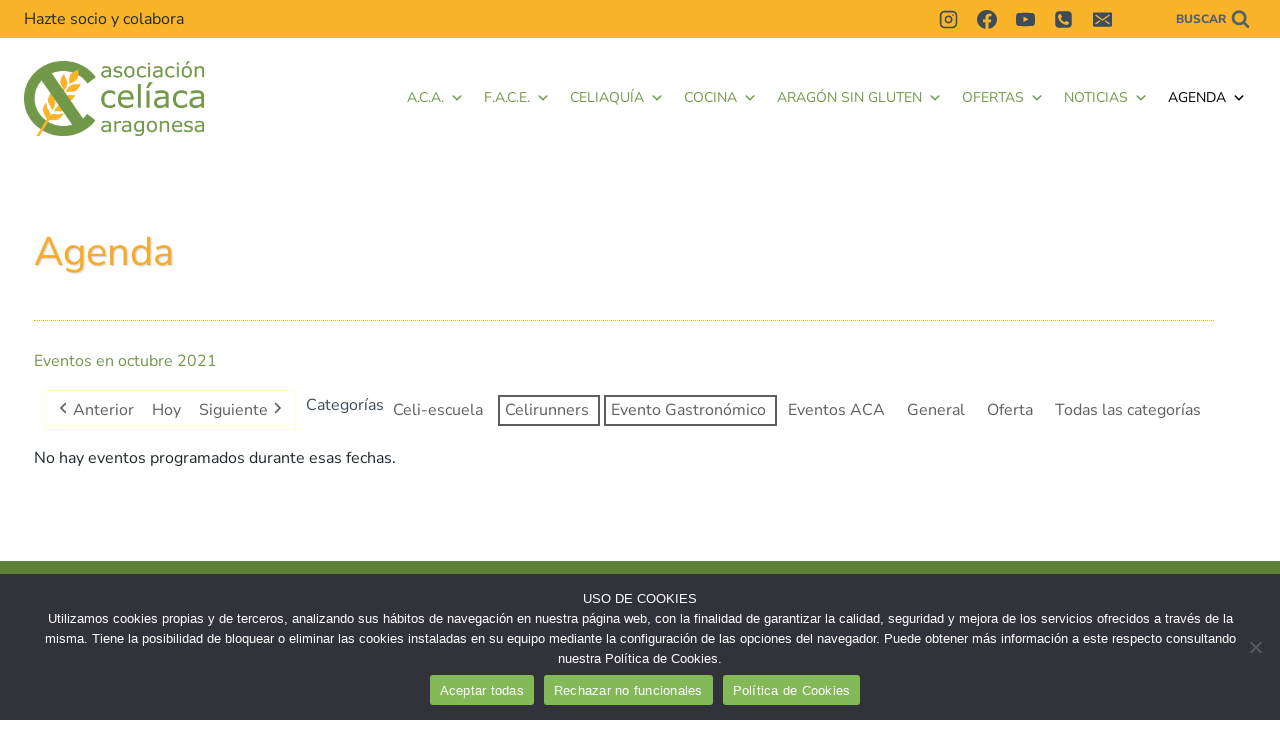

--- FILE ---
content_type: text/html; charset=UTF-8
request_url: https://www.celiacosaragon.org/my-calendar/?format=list&yr=2021&cid=my-calendar&time=month&dy=11&month=10&mcat=11,10
body_size: 38330
content:
<!doctype html>
<html lang="es" class="no-js" itemtype="https://schema.org/WebPage" itemscope>
<head>
	<meta charset="UTF-8">
	<meta name="viewport" content="width=device-width, initial-scale=1, minimum-scale=1">
	<meta name='robots' content='index, follow, max-image-preview:large, max-snippet:-1, max-video-preview:-1' />

	<!-- This site is optimized with the Yoast SEO plugin v26.8 - https://yoast.com/product/yoast-seo-wordpress/ -->
	<title>Agenda - ACA - Asociación Celíaca Aragonesa</title>
	<link rel="canonical" href="https://www.celiacosaragon.org/my-calendar/" />
	<meta property="og:locale" content="es_ES" />
	<meta property="og:type" content="article" />
	<meta property="og:title" content="Agenda - ACA - Asociación Celíaca Aragonesa" />
	<meta property="og:description" content="Agenda" />
	<meta property="og:url" content="https://www.celiacosaragon.org/my-calendar/" />
	<meta property="og:site_name" content="ACA - Asociación Celíaca Aragonesa" />
	<meta property="article:publisher" content="https://www.facebook.com/asociacionceliacaaragonesa" />
	<meta property="article:modified_time" content="2024-02-01T09:48:26+00:00" />
	<meta property="og:image" content="https://www.celiacosaragon.org/wp-content/uploads/2024/04/LOGO-HORIZONTAL.png" />
	<meta property="og:image:width" content="1135" />
	<meta property="og:image:height" content="477" />
	<meta property="og:image:type" content="image/png" />
	<meta name="twitter:card" content="summary_large_image" />
	<meta name="twitter:label1" content="Tiempo de lectura" />
	<meta name="twitter:data1" content="1 minuto" />
	<script type="application/ld+json" class="yoast-schema-graph">{"@context":"https://schema.org","@graph":[{"@type":"WebPage","@id":"https://www.celiacosaragon.org/my-calendar/","url":"https://www.celiacosaragon.org/my-calendar/","name":"Agenda - ACA - Asociación Celíaca Aragonesa","isPartOf":{"@id":"https://www.celiacosaragon.org/#website"},"datePublished":"2018-11-02T08:05:11+00:00","dateModified":"2024-02-01T09:48:26+00:00","breadcrumb":{"@id":"https://www.celiacosaragon.org/my-calendar/#breadcrumb"},"inLanguage":"es","potentialAction":[{"@type":"ReadAction","target":["https://www.celiacosaragon.org/my-calendar/"]}]},{"@type":"BreadcrumbList","@id":"https://www.celiacosaragon.org/my-calendar/#breadcrumb","itemListElement":[{"@type":"ListItem","position":1,"name":"Portada","item":"https://www.celiacosaragon.org/"},{"@type":"ListItem","position":2,"name":"Agenda"}]},{"@type":"WebSite","@id":"https://www.celiacosaragon.org/#website","url":"https://www.celiacosaragon.org/","name":"ACA - Asociación Celíaca Aragonesa","description":"Web en la que encontrarás información necesaria si eres una persona con Enfermedad Celíaca","publisher":{"@id":"https://www.celiacosaragon.org/#organization"},"alternateName":"asociación celíaca aragonesa","potentialAction":[{"@type":"SearchAction","target":{"@type":"EntryPoint","urlTemplate":"https://www.celiacosaragon.org/?s={search_term_string}"},"query-input":{"@type":"PropertyValueSpecification","valueRequired":true,"valueName":"search_term_string"}}],"inLanguage":"es"},{"@type":"Organization","@id":"https://www.celiacosaragon.org/#organization","name":"ACA - Asociación Celíaca Aragonesa","url":"https://www.celiacosaragon.org/","logo":{"@type":"ImageObject","inLanguage":"es","@id":"https://www.celiacosaragon.org/#/schema/logo/image/","url":"https://www.celiacosaragon.org/wp-content/uploads/2024/04/LOGO-HORIZONTAL-transparente.png","contentUrl":"https://www.celiacosaragon.org/wp-content/uploads/2024/04/LOGO-HORIZONTAL-transparente.png","width":1135,"height":477,"caption":"ACA - Asociación Celíaca Aragonesa"},"image":{"@id":"https://www.celiacosaragon.org/#/schema/logo/image/"},"sameAs":["https://www.facebook.com/asociacionceliacaaragonesa","https://www.instagram.com/asociacion_celiaca_aragonesa/"]}]}</script>
	<!-- / Yoast SEO plugin. -->


<link rel="prefetch" href="https://www.celiacosaragon.org/pwa-manifest.json">
<link rel="manifest" href="/pwa-manifest.json">
<link rel="apple-touch-icon" sizes="512x512" href="https://www.celiacosaragon.org/wp-content/uploads/2025/01/ACA-logo-mask-512x512-1.png">
<link rel="apple-touch-icon-precomposed" sizes="192x192" href="https://www.celiacosaragon.org/wp-content/uploads/2025/01/ACA-logo-mask.png">
<link rel='dns-prefetch' href='//static.addtoany.com' />
<link rel='dns-prefetch' href='//maps.googleapis.com' />
<link rel='dns-prefetch' href='//cdn.jsdelivr.net' />
<link href='https://cdn.jsdelivr.net' rel='preconnect' />
<link href='https://www.gstatic.com' rel='preconnect' />
<link rel="alternate" type="application/rss+xml" title="ACA - Asociación Celíaca Aragonesa &raquo; Feed" href="https://www.celiacosaragon.org/feed/" />
<link rel="alternate" type="application/rss+xml" title="ACA - Asociación Celíaca Aragonesa &raquo; Feed de los comentarios" href="https://www.celiacosaragon.org/comments/feed/" />
			<script>document.documentElement.classList.remove( 'no-js' );</script>
			<link rel="alternate" title="oEmbed (JSON)" type="application/json+oembed" href="https://www.celiacosaragon.org/wp-json/oembed/1.0/embed?url=https%3A%2F%2Fwww.celiacosaragon.org%2Fmy-calendar%2F" />
<link rel="alternate" title="oEmbed (XML)" type="text/xml+oembed" href="https://www.celiacosaragon.org/wp-json/oembed/1.0/embed?url=https%3A%2F%2Fwww.celiacosaragon.org%2Fmy-calendar%2F&#038;format=xml" />
<style id='wp-img-auto-sizes-contain-inline-css'>
img:is([sizes=auto i],[sizes^="auto," i]){contain-intrinsic-size:3000px 1500px}
/*# sourceURL=wp-img-auto-sizes-contain-inline-css */
</style>
<style id='wp-emoji-styles-inline-css'>

	img.wp-smiley, img.emoji {
		display: inline !important;
		border: none !important;
		box-shadow: none !important;
		height: 1em !important;
		width: 1em !important;
		margin: 0 0.07em !important;
		vertical-align: -0.1em !important;
		background: none !important;
		padding: 0 !important;
	}
/*# sourceURL=wp-emoji-styles-inline-css */
</style>
<link rel='stylesheet' id='wp-block-library-css' href='https://www.celiacosaragon.org/wp-includes/css/dist/block-library/style.min.css?ver=6.9' media='all' />
<link rel='stylesheet' id='gutenberg-pdfjs-style-css' href='https://www.celiacosaragon.org/wp-content/cache/autoptimize/css/autoptimize_single_db970b59f365361aba35ece7068e254b.css?ver=1765455032' media='all' />
<style id='global-styles-inline-css'>
:root{--wp--preset--aspect-ratio--square: 1;--wp--preset--aspect-ratio--4-3: 4/3;--wp--preset--aspect-ratio--3-4: 3/4;--wp--preset--aspect-ratio--3-2: 3/2;--wp--preset--aspect-ratio--2-3: 2/3;--wp--preset--aspect-ratio--16-9: 16/9;--wp--preset--aspect-ratio--9-16: 9/16;--wp--preset--color--black: #000000;--wp--preset--color--cyan-bluish-gray: #abb8c3;--wp--preset--color--white: #ffffff;--wp--preset--color--pale-pink: #f78da7;--wp--preset--color--vivid-red: #cf2e2e;--wp--preset--color--luminous-vivid-orange: #ff6900;--wp--preset--color--luminous-vivid-amber: #fcb900;--wp--preset--color--light-green-cyan: #7bdcb5;--wp--preset--color--vivid-green-cyan: #00d084;--wp--preset--color--pale-cyan-blue: #8ed1fc;--wp--preset--color--vivid-cyan-blue: #0693e3;--wp--preset--color--vivid-purple: #9b51e0;--wp--preset--color--theme-palette-1: var(--global-palette1);--wp--preset--color--theme-palette-2: var(--global-palette2);--wp--preset--color--theme-palette-3: var(--global-palette3);--wp--preset--color--theme-palette-4: var(--global-palette4);--wp--preset--color--theme-palette-5: var(--global-palette5);--wp--preset--color--theme-palette-6: var(--global-palette6);--wp--preset--color--theme-palette-7: var(--global-palette7);--wp--preset--color--theme-palette-8: var(--global-palette8);--wp--preset--color--theme-palette-9: var(--global-palette9);--wp--preset--color--theme-palette-10: var(--global-palette10);--wp--preset--color--theme-palette-11: var(--global-palette11);--wp--preset--color--theme-palette-12: var(--global-palette12);--wp--preset--color--theme-palette-13: var(--global-palette13);--wp--preset--color--theme-palette-14: var(--global-palette14);--wp--preset--color--theme-palette-15: var(--global-palette15);--wp--preset--gradient--vivid-cyan-blue-to-vivid-purple: linear-gradient(135deg,rgb(6,147,227) 0%,rgb(155,81,224) 100%);--wp--preset--gradient--light-green-cyan-to-vivid-green-cyan: linear-gradient(135deg,rgb(122,220,180) 0%,rgb(0,208,130) 100%);--wp--preset--gradient--luminous-vivid-amber-to-luminous-vivid-orange: linear-gradient(135deg,rgb(252,185,0) 0%,rgb(255,105,0) 100%);--wp--preset--gradient--luminous-vivid-orange-to-vivid-red: linear-gradient(135deg,rgb(255,105,0) 0%,rgb(207,46,46) 100%);--wp--preset--gradient--very-light-gray-to-cyan-bluish-gray: linear-gradient(135deg,rgb(238,238,238) 0%,rgb(169,184,195) 100%);--wp--preset--gradient--cool-to-warm-spectrum: linear-gradient(135deg,rgb(74,234,220) 0%,rgb(151,120,209) 20%,rgb(207,42,186) 40%,rgb(238,44,130) 60%,rgb(251,105,98) 80%,rgb(254,248,76) 100%);--wp--preset--gradient--blush-light-purple: linear-gradient(135deg,rgb(255,206,236) 0%,rgb(152,150,240) 100%);--wp--preset--gradient--blush-bordeaux: linear-gradient(135deg,rgb(254,205,165) 0%,rgb(254,45,45) 50%,rgb(107,0,62) 100%);--wp--preset--gradient--luminous-dusk: linear-gradient(135deg,rgb(255,203,112) 0%,rgb(199,81,192) 50%,rgb(65,88,208) 100%);--wp--preset--gradient--pale-ocean: linear-gradient(135deg,rgb(255,245,203) 0%,rgb(182,227,212) 50%,rgb(51,167,181) 100%);--wp--preset--gradient--electric-grass: linear-gradient(135deg,rgb(202,248,128) 0%,rgb(113,206,126) 100%);--wp--preset--gradient--midnight: linear-gradient(135deg,rgb(2,3,129) 0%,rgb(40,116,252) 100%);--wp--preset--font-size--small: var(--global-font-size-small);--wp--preset--font-size--medium: var(--global-font-size-medium);--wp--preset--font-size--large: var(--global-font-size-large);--wp--preset--font-size--x-large: 42px;--wp--preset--font-size--larger: var(--global-font-size-larger);--wp--preset--font-size--xxlarge: var(--global-font-size-xxlarge);--wp--preset--spacing--20: 0.44rem;--wp--preset--spacing--30: 0.67rem;--wp--preset--spacing--40: 1rem;--wp--preset--spacing--50: 1.5rem;--wp--preset--spacing--60: 2.25rem;--wp--preset--spacing--70: 3.38rem;--wp--preset--spacing--80: 5.06rem;--wp--preset--shadow--natural: 6px 6px 9px rgba(0, 0, 0, 0.2);--wp--preset--shadow--deep: 12px 12px 50px rgba(0, 0, 0, 0.4);--wp--preset--shadow--sharp: 6px 6px 0px rgba(0, 0, 0, 0.2);--wp--preset--shadow--outlined: 6px 6px 0px -3px rgb(255, 255, 255), 6px 6px rgb(0, 0, 0);--wp--preset--shadow--crisp: 6px 6px 0px rgb(0, 0, 0);}:root { --wp--style--global--content-size: var(--global-calc-content-width);--wp--style--global--wide-size: var(--global-calc-wide-content-width); }:where(body) { margin: 0; }.wp-site-blocks > .alignleft { float: left; margin-right: 2em; }.wp-site-blocks > .alignright { float: right; margin-left: 2em; }.wp-site-blocks > .aligncenter { justify-content: center; margin-left: auto; margin-right: auto; }:where(.is-layout-flex){gap: 0.5em;}:where(.is-layout-grid){gap: 0.5em;}.is-layout-flow > .alignleft{float: left;margin-inline-start: 0;margin-inline-end: 2em;}.is-layout-flow > .alignright{float: right;margin-inline-start: 2em;margin-inline-end: 0;}.is-layout-flow > .aligncenter{margin-left: auto !important;margin-right: auto !important;}.is-layout-constrained > .alignleft{float: left;margin-inline-start: 0;margin-inline-end: 2em;}.is-layout-constrained > .alignright{float: right;margin-inline-start: 2em;margin-inline-end: 0;}.is-layout-constrained > .aligncenter{margin-left: auto !important;margin-right: auto !important;}.is-layout-constrained > :where(:not(.alignleft):not(.alignright):not(.alignfull)){max-width: var(--wp--style--global--content-size);margin-left: auto !important;margin-right: auto !important;}.is-layout-constrained > .alignwide{max-width: var(--wp--style--global--wide-size);}body .is-layout-flex{display: flex;}.is-layout-flex{flex-wrap: wrap;align-items: center;}.is-layout-flex > :is(*, div){margin: 0;}body .is-layout-grid{display: grid;}.is-layout-grid > :is(*, div){margin: 0;}body{padding-top: 0px;padding-right: 0px;padding-bottom: 0px;padding-left: 0px;}a:where(:not(.wp-element-button)){text-decoration: underline;}:root :where(.wp-element-button, .wp-block-button__link){font-style: inherit;font-weight: inherit;letter-spacing: inherit;text-transform: inherit;}.has-black-color{color: var(--wp--preset--color--black) !important;}.has-cyan-bluish-gray-color{color: var(--wp--preset--color--cyan-bluish-gray) !important;}.has-white-color{color: var(--wp--preset--color--white) !important;}.has-pale-pink-color{color: var(--wp--preset--color--pale-pink) !important;}.has-vivid-red-color{color: var(--wp--preset--color--vivid-red) !important;}.has-luminous-vivid-orange-color{color: var(--wp--preset--color--luminous-vivid-orange) !important;}.has-luminous-vivid-amber-color{color: var(--wp--preset--color--luminous-vivid-amber) !important;}.has-light-green-cyan-color{color: var(--wp--preset--color--light-green-cyan) !important;}.has-vivid-green-cyan-color{color: var(--wp--preset--color--vivid-green-cyan) !important;}.has-pale-cyan-blue-color{color: var(--wp--preset--color--pale-cyan-blue) !important;}.has-vivid-cyan-blue-color{color: var(--wp--preset--color--vivid-cyan-blue) !important;}.has-vivid-purple-color{color: var(--wp--preset--color--vivid-purple) !important;}.has-theme-palette-1-color{color: var(--wp--preset--color--theme-palette-1) !important;}.has-theme-palette-2-color{color: var(--wp--preset--color--theme-palette-2) !important;}.has-theme-palette-3-color{color: var(--wp--preset--color--theme-palette-3) !important;}.has-theme-palette-4-color{color: var(--wp--preset--color--theme-palette-4) !important;}.has-theme-palette-5-color{color: var(--wp--preset--color--theme-palette-5) !important;}.has-theme-palette-6-color{color: var(--wp--preset--color--theme-palette-6) !important;}.has-theme-palette-7-color{color: var(--wp--preset--color--theme-palette-7) !important;}.has-theme-palette-8-color{color: var(--wp--preset--color--theme-palette-8) !important;}.has-theme-palette-9-color{color: var(--wp--preset--color--theme-palette-9) !important;}.has-theme-palette-10-color{color: var(--wp--preset--color--theme-palette-10) !important;}.has-theme-palette-11-color{color: var(--wp--preset--color--theme-palette-11) !important;}.has-theme-palette-12-color{color: var(--wp--preset--color--theme-palette-12) !important;}.has-theme-palette-13-color{color: var(--wp--preset--color--theme-palette-13) !important;}.has-theme-palette-14-color{color: var(--wp--preset--color--theme-palette-14) !important;}.has-theme-palette-15-color{color: var(--wp--preset--color--theme-palette-15) !important;}.has-black-background-color{background-color: var(--wp--preset--color--black) !important;}.has-cyan-bluish-gray-background-color{background-color: var(--wp--preset--color--cyan-bluish-gray) !important;}.has-white-background-color{background-color: var(--wp--preset--color--white) !important;}.has-pale-pink-background-color{background-color: var(--wp--preset--color--pale-pink) !important;}.has-vivid-red-background-color{background-color: var(--wp--preset--color--vivid-red) !important;}.has-luminous-vivid-orange-background-color{background-color: var(--wp--preset--color--luminous-vivid-orange) !important;}.has-luminous-vivid-amber-background-color{background-color: var(--wp--preset--color--luminous-vivid-amber) !important;}.has-light-green-cyan-background-color{background-color: var(--wp--preset--color--light-green-cyan) !important;}.has-vivid-green-cyan-background-color{background-color: var(--wp--preset--color--vivid-green-cyan) !important;}.has-pale-cyan-blue-background-color{background-color: var(--wp--preset--color--pale-cyan-blue) !important;}.has-vivid-cyan-blue-background-color{background-color: var(--wp--preset--color--vivid-cyan-blue) !important;}.has-vivid-purple-background-color{background-color: var(--wp--preset--color--vivid-purple) !important;}.has-theme-palette-1-background-color{background-color: var(--wp--preset--color--theme-palette-1) !important;}.has-theme-palette-2-background-color{background-color: var(--wp--preset--color--theme-palette-2) !important;}.has-theme-palette-3-background-color{background-color: var(--wp--preset--color--theme-palette-3) !important;}.has-theme-palette-4-background-color{background-color: var(--wp--preset--color--theme-palette-4) !important;}.has-theme-palette-5-background-color{background-color: var(--wp--preset--color--theme-palette-5) !important;}.has-theme-palette-6-background-color{background-color: var(--wp--preset--color--theme-palette-6) !important;}.has-theme-palette-7-background-color{background-color: var(--wp--preset--color--theme-palette-7) !important;}.has-theme-palette-8-background-color{background-color: var(--wp--preset--color--theme-palette-8) !important;}.has-theme-palette-9-background-color{background-color: var(--wp--preset--color--theme-palette-9) !important;}.has-theme-palette-10-background-color{background-color: var(--wp--preset--color--theme-palette-10) !important;}.has-theme-palette-11-background-color{background-color: var(--wp--preset--color--theme-palette-11) !important;}.has-theme-palette-12-background-color{background-color: var(--wp--preset--color--theme-palette-12) !important;}.has-theme-palette-13-background-color{background-color: var(--wp--preset--color--theme-palette-13) !important;}.has-theme-palette-14-background-color{background-color: var(--wp--preset--color--theme-palette-14) !important;}.has-theme-palette-15-background-color{background-color: var(--wp--preset--color--theme-palette-15) !important;}.has-black-border-color{border-color: var(--wp--preset--color--black) !important;}.has-cyan-bluish-gray-border-color{border-color: var(--wp--preset--color--cyan-bluish-gray) !important;}.has-white-border-color{border-color: var(--wp--preset--color--white) !important;}.has-pale-pink-border-color{border-color: var(--wp--preset--color--pale-pink) !important;}.has-vivid-red-border-color{border-color: var(--wp--preset--color--vivid-red) !important;}.has-luminous-vivid-orange-border-color{border-color: var(--wp--preset--color--luminous-vivid-orange) !important;}.has-luminous-vivid-amber-border-color{border-color: var(--wp--preset--color--luminous-vivid-amber) !important;}.has-light-green-cyan-border-color{border-color: var(--wp--preset--color--light-green-cyan) !important;}.has-vivid-green-cyan-border-color{border-color: var(--wp--preset--color--vivid-green-cyan) !important;}.has-pale-cyan-blue-border-color{border-color: var(--wp--preset--color--pale-cyan-blue) !important;}.has-vivid-cyan-blue-border-color{border-color: var(--wp--preset--color--vivid-cyan-blue) !important;}.has-vivid-purple-border-color{border-color: var(--wp--preset--color--vivid-purple) !important;}.has-theme-palette-1-border-color{border-color: var(--wp--preset--color--theme-palette-1) !important;}.has-theme-palette-2-border-color{border-color: var(--wp--preset--color--theme-palette-2) !important;}.has-theme-palette-3-border-color{border-color: var(--wp--preset--color--theme-palette-3) !important;}.has-theme-palette-4-border-color{border-color: var(--wp--preset--color--theme-palette-4) !important;}.has-theme-palette-5-border-color{border-color: var(--wp--preset--color--theme-palette-5) !important;}.has-theme-palette-6-border-color{border-color: var(--wp--preset--color--theme-palette-6) !important;}.has-theme-palette-7-border-color{border-color: var(--wp--preset--color--theme-palette-7) !important;}.has-theme-palette-8-border-color{border-color: var(--wp--preset--color--theme-palette-8) !important;}.has-theme-palette-9-border-color{border-color: var(--wp--preset--color--theme-palette-9) !important;}.has-theme-palette-10-border-color{border-color: var(--wp--preset--color--theme-palette-10) !important;}.has-theme-palette-11-border-color{border-color: var(--wp--preset--color--theme-palette-11) !important;}.has-theme-palette-12-border-color{border-color: var(--wp--preset--color--theme-palette-12) !important;}.has-theme-palette-13-border-color{border-color: var(--wp--preset--color--theme-palette-13) !important;}.has-theme-palette-14-border-color{border-color: var(--wp--preset--color--theme-palette-14) !important;}.has-theme-palette-15-border-color{border-color: var(--wp--preset--color--theme-palette-15) !important;}.has-vivid-cyan-blue-to-vivid-purple-gradient-background{background: var(--wp--preset--gradient--vivid-cyan-blue-to-vivid-purple) !important;}.has-light-green-cyan-to-vivid-green-cyan-gradient-background{background: var(--wp--preset--gradient--light-green-cyan-to-vivid-green-cyan) !important;}.has-luminous-vivid-amber-to-luminous-vivid-orange-gradient-background{background: var(--wp--preset--gradient--luminous-vivid-amber-to-luminous-vivid-orange) !important;}.has-luminous-vivid-orange-to-vivid-red-gradient-background{background: var(--wp--preset--gradient--luminous-vivid-orange-to-vivid-red) !important;}.has-very-light-gray-to-cyan-bluish-gray-gradient-background{background: var(--wp--preset--gradient--very-light-gray-to-cyan-bluish-gray) !important;}.has-cool-to-warm-spectrum-gradient-background{background: var(--wp--preset--gradient--cool-to-warm-spectrum) !important;}.has-blush-light-purple-gradient-background{background: var(--wp--preset--gradient--blush-light-purple) !important;}.has-blush-bordeaux-gradient-background{background: var(--wp--preset--gradient--blush-bordeaux) !important;}.has-luminous-dusk-gradient-background{background: var(--wp--preset--gradient--luminous-dusk) !important;}.has-pale-ocean-gradient-background{background: var(--wp--preset--gradient--pale-ocean) !important;}.has-electric-grass-gradient-background{background: var(--wp--preset--gradient--electric-grass) !important;}.has-midnight-gradient-background{background: var(--wp--preset--gradient--midnight) !important;}.has-small-font-size{font-size: var(--wp--preset--font-size--small) !important;}.has-medium-font-size{font-size: var(--wp--preset--font-size--medium) !important;}.has-large-font-size{font-size: var(--wp--preset--font-size--large) !important;}.has-x-large-font-size{font-size: var(--wp--preset--font-size--x-large) !important;}.has-larger-font-size{font-size: var(--wp--preset--font-size--larger) !important;}.has-xxlarge-font-size{font-size: var(--wp--preset--font-size--xxlarge) !important;}
:where(.wp-block-post-template.is-layout-flex){gap: 1.25em;}:where(.wp-block-post-template.is-layout-grid){gap: 1.25em;}
:where(.wp-block-term-template.is-layout-flex){gap: 1.25em;}:where(.wp-block-term-template.is-layout-grid){gap: 1.25em;}
:where(.wp-block-columns.is-layout-flex){gap: 2em;}:where(.wp-block-columns.is-layout-grid){gap: 2em;}
:root :where(.wp-block-pullquote){font-size: 1.5em;line-height: 1.6;}
/*# sourceURL=global-styles-inline-css */
</style>
<link rel='stylesheet' id='contact-form-7-css' href='https://www.celiacosaragon.org/wp-content/cache/autoptimize/css/autoptimize_single_64ac31699f5326cb3c76122498b76f66.css?ver=6.1.4' media='all' />
<link rel='stylesheet' id='cookie-notice-front-css' href='https://www.celiacosaragon.org/wp-content/plugins/cookie-notice/css/front.min.css?ver=2.5.11' media='all' />
<link rel='stylesheet' id='rt-fontawsome-css' href='https://www.celiacosaragon.org/wp-content/plugins/the-post-grid/assets/vendor/font-awesome/css/font-awesome.min.css?ver=7.8.8' media='all' />
<link rel='stylesheet' id='rt-tpg-css' href='https://www.celiacosaragon.org/wp-content/plugins/the-post-grid/assets/css/thepostgrid.min.css?ver=7.8.8' media='all' />
<link rel='stylesheet' id='megamenu-css' href='https://www.celiacosaragon.org/wp-content/cache/autoptimize/css/autoptimize_single_1e9078a5fdf7533e1ad9a9f67202ace5.css?ver=a5b447' media='all' />
<link rel='stylesheet' id='dashicons-css' href='https://www.celiacosaragon.org/wp-includes/css/dashicons.min.css?ver=6.9' media='all' />
<link rel='stylesheet' id='kadence-global-css' href='https://www.celiacosaragon.org/wp-content/themes/kadence/assets/css/global.min.css?ver=1.4.3' media='all' />
<style id='kadence-global-inline-css'>
/* Kadence Base CSS */
:root{--global-palette1:#e47b02;--global-palette2:#ed8f0c;--global-palette3:#1f2933;--global-palette4:#3e4c59;--global-palette5:#52606d;--global-palette6:#7b8794;--global-palette7:#f3f4f7;--global-palette8:#f9f9fb;--global-palette9:#ffffff;--global-palette10:oklch(from var(--global-palette1) calc(l + 0.10 * (1 - l)) calc(c * 1.00) calc(h + 180) / 100%);--global-palette11:#13612e;--global-palette12:#1159af;--global-palette13:#b82105;--global-palette14:#f7630c;--global-palette15:#f5a524;--global-palette9rgb:255, 255, 255;--global-palette-highlight:var(--global-palette1);--global-palette-highlight-alt:#fbca69;--global-palette-highlight-alt2:var(--global-palette9);--global-palette-btn-bg:var(--global-palette1);--global-palette-btn-bg-hover:var(--global-palette2);--global-palette-btn:var(--global-palette9);--global-palette-btn-hover:var(--global-palette9);--global-palette-btn-sec-bg:var(--global-palette7);--global-palette-btn-sec-bg-hover:var(--global-palette2);--global-palette-btn-sec:var(--global-palette3);--global-palette-btn-sec-hover:var(--global-palette9);--global-body-font-family:'Nunito Sans', sans-serif;--global-heading-font-family:'Nunito Sans', sans-serif;--global-primary-nav-font-family:inherit;--global-fallback-font:sans-serif;--global-display-fallback-font:sans-serif;--global-content-width:1290px;--global-content-wide-width:calc(1290px + 230px);--global-content-narrow-width:842px;--global-content-edge-padding:1.5rem;--global-content-boxed-padding:2rem;--global-calc-content-width:calc(1290px - var(--global-content-edge-padding) - var(--global-content-edge-padding) );--wp--style--global--content-size:var(--global-calc-content-width);}.wp-site-blocks{--global-vw:calc( 100vw - ( 0.5 * var(--scrollbar-offset)));}:root body.kadence-elementor-colors{--e-global-color-kadence1:var(--global-palette1);--e-global-color-kadence2:var(--global-palette2);--e-global-color-kadence3:var(--global-palette3);--e-global-color-kadence4:var(--global-palette4);--e-global-color-kadence5:var(--global-palette5);--e-global-color-kadence6:var(--global-palette6);--e-global-color-kadence7:var(--global-palette7);--e-global-color-kadence8:var(--global-palette8);--e-global-color-kadence9:var(--global-palette9);--e-global-color-kadence10:var(--global-palette10);--e-global-color-kadence11:var(--global-palette11);--e-global-color-kadence12:var(--global-palette12);--e-global-color-kadence13:var(--global-palette13);--e-global-color-kadence14:var(--global-palette14);--e-global-color-kadence15:var(--global-palette15);}body{background:var(--global-palette8);-webkit-font-smoothing:antialiased;-moz-osx-font-smoothing:grayscale;}body, input, select, optgroup, textarea{font-style:normal;font-weight:normal;font-size:17px;line-height:1.6;font-family:var(--global-body-font-family);color:var(--global-palette4);}.content-bg, body.content-style-unboxed .site{background:var(--global-palette9);}h1,h2,h3,h4,h5,h6{font-family:var(--global-heading-font-family);}h1{font-style:normal;font-weight:normal;font-size:2.3em;line-height:1.5;color:var(--global-palette3);}h2{font-style:normal;font-weight:700;font-size:28px;line-height:1.5;color:var(--global-palette3);}h3{font-style:normal;font-weight:700;font-size:24px;line-height:1.5;color:var(--global-palette3);}h4{font-weight:700;font-size:22px;line-height:1.5;color:var(--global-palette4);}h5{font-weight:700;font-size:20px;line-height:1.5;color:var(--global-palette4);}h6{font-weight:700;font-size:18px;line-height:1.5;color:var(--global-palette5);}.entry-hero .kadence-breadcrumbs{max-width:1290px;}.site-container, .site-header-row-layout-contained, .site-footer-row-layout-contained, .entry-hero-layout-contained, .comments-area, .alignfull > .wp-block-cover__inner-container, .alignwide > .wp-block-cover__inner-container{max-width:var(--global-content-width);}.content-width-narrow .content-container.site-container, .content-width-narrow .hero-container.site-container{max-width:var(--global-content-narrow-width);}@media all and (min-width: 1520px){.wp-site-blocks .content-container  .alignwide{margin-left:-115px;margin-right:-115px;width:unset;max-width:unset;}}@media all and (min-width: 1102px){.content-width-narrow .wp-site-blocks .content-container .alignwide{margin-left:-130px;margin-right:-130px;width:unset;max-width:unset;}}.content-style-boxed .wp-site-blocks .entry-content .alignwide{margin-left:calc( -1 * var( --global-content-boxed-padding ) );margin-right:calc( -1 * var( --global-content-boxed-padding ) );}.content-area{margin-top:4rem;margin-bottom:4rem;}@media all and (max-width: 1024px){.content-area{margin-top:3rem;margin-bottom:3rem;}}@media all and (max-width: 767px){.content-area{margin-top:2rem;margin-bottom:2rem;}}@media all and (max-width: 1024px){:root{--global-content-boxed-padding:2rem;}}@media all and (max-width: 767px){:root{--global-content-boxed-padding:1.5rem;}}.entry-content-wrap{padding:2rem;}@media all and (max-width: 1024px){.entry-content-wrap{padding:2rem;}}@media all and (max-width: 767px){.entry-content-wrap{padding:1.5rem;}}.entry.single-entry{box-shadow:0px 15px 15px -10px rgba(0,0,0,0.05);}.entry.loop-entry{box-shadow:0px 15px 15px -10px rgba(0,0,0,0.05);}.loop-entry .entry-content-wrap{padding:2rem;}@media all and (max-width: 1024px){.loop-entry .entry-content-wrap{padding:2rem;}}@media all and (max-width: 767px){.loop-entry .entry-content-wrap{padding:1.5rem;}}button, .button, .wp-block-button__link, input[type="button"], input[type="reset"], input[type="submit"], .fl-button, .elementor-button-wrapper .elementor-button, .wc-block-components-checkout-place-order-button, .wc-block-cart__submit{box-shadow:0px 0px 0px -7px rgba(0,0,0,0);}button:hover, button:focus, button:active, .button:hover, .button:focus, .button:active, .wp-block-button__link:hover, .wp-block-button__link:focus, .wp-block-button__link:active, input[type="button"]:hover, input[type="button"]:focus, input[type="button"]:active, input[type="reset"]:hover, input[type="reset"]:focus, input[type="reset"]:active, input[type="submit"]:hover, input[type="submit"]:focus, input[type="submit"]:active, .elementor-button-wrapper .elementor-button:hover, .elementor-button-wrapper .elementor-button:focus, .elementor-button-wrapper .elementor-button:active, .wc-block-cart__submit:hover{box-shadow:0px 15px 25px -7px rgba(0,0,0,0.1);}.kb-button.kb-btn-global-outline.kb-btn-global-inherit{padding-top:calc(px - 2px);padding-right:calc(px - 2px);padding-bottom:calc(px - 2px);padding-left:calc(px - 2px);}@media all and (min-width: 1025px){.transparent-header .entry-hero .entry-hero-container-inner{padding-top:calc(20px + 120px);}}@media all and (max-width: 1024px){.mobile-transparent-header .entry-hero .entry-hero-container-inner{padding-top:120px;}}@media all and (max-width: 767px){.mobile-transparent-header .entry-hero .entry-hero-container-inner{padding-top:80px;}}#kt-scroll-up-reader, #kt-scroll-up{border-radius:32px 32px 32px 32px;background:#72984a;bottom:20px;font-size:1.2em;padding:0.4em 0.4em 0.4em 0.4em;}#kt-scroll-up-reader.scroll-up-side-right, #kt-scroll-up.scroll-up-side-right{right:30px;}#kt-scroll-up-reader.scroll-up-side-left, #kt-scroll-up.scroll-up-side-left{left:30px;}.entry-hero.page-hero-section .entry-header{min-height:200px;}.entry-author-style-center{padding-top:var(--global-md-spacing);border-top:1px solid var(--global-gray-500);}.entry-author-style-center .entry-author-avatar, .entry-meta .author-avatar{display:none;}.entry-author-style-normal .entry-author-profile{padding-left:0px;}#comments .comment-meta{margin-left:0px;}
/* Kadence Header CSS */
@media all and (max-width: 1024px){.mobile-transparent-header #masthead{position:absolute;left:0px;right:0px;z-index:100;}.kadence-scrollbar-fixer.mobile-transparent-header #masthead{right:var(--scrollbar-offset,0);}.mobile-transparent-header #masthead, .mobile-transparent-header .site-top-header-wrap .site-header-row-container-inner, .mobile-transparent-header .site-main-header-wrap .site-header-row-container-inner, .mobile-transparent-header .site-bottom-header-wrap .site-header-row-container-inner{background:transparent;}.site-header-row-tablet-layout-fullwidth, .site-header-row-tablet-layout-standard{padding:0px;}}@media all and (min-width: 1025px){.transparent-header #masthead{position:absolute;left:0px;right:0px;z-index:100;}.transparent-header.kadence-scrollbar-fixer #masthead{right:var(--scrollbar-offset,0);}.transparent-header #masthead, .transparent-header .site-top-header-wrap .site-header-row-container-inner, .transparent-header .site-main-header-wrap .site-header-row-container-inner, .transparent-header .site-bottom-header-wrap .site-header-row-container-inner{background:transparent;}}.site-branding a.brand img{max-width:180px;}.site-branding a.brand img.svg-logo-image{width:180px;}@media all and (max-width: 767px){.site-branding a.brand img{max-width:120px;}.site-branding a.brand img.svg-logo-image{width:120px;}}.site-branding{padding:0px 0px 0px 0px;}#masthead, #masthead .kadence-sticky-header.item-is-fixed:not(.item-at-start):not(.site-header-row-container):not(.site-main-header-wrap), #masthead .kadence-sticky-header.item-is-fixed:not(.item-at-start) > .site-header-row-container-inner{background:#ffffff;}.site-main-header-inner-wrap{min-height:120px;}@media all and (max-width: 767px){.site-main-header-inner-wrap{min-height:80px;}}.site-top-header-wrap .site-header-row-container-inner{background:#fab429;}.site-top-header-inner-wrap{min-height:20px;}#masthead .kadence-sticky-header.item-is-fixed:not(.item-at-start):not(.site-header-row-container):not(.item-hidden-above):not(.site-main-header-wrap), #masthead .kadence-sticky-header.item-is-fixed:not(.item-at-start):not(.item-hidden-above) > .site-header-row-container-inner{background:var(--global-palette8);border-bottom:1px solid var(--global-palette7);}.site-main-header-wrap.site-header-row-container.site-header-focus-item.site-header-row-layout-standard.kadence-sticky-header.item-is-fixed.item-is-stuck, .site-header-upper-inner-wrap.kadence-sticky-header.item-is-fixed.item-is-stuck, .site-header-inner-wrap.kadence-sticky-header.item-is-fixed.item-is-stuck, .site-top-header-wrap.site-header-row-container.site-header-focus-item.site-header-row-layout-standard.kadence-sticky-header.item-is-fixed.item-is-stuck, .site-bottom-header-wrap.site-header-row-container.site-header-focus-item.site-header-row-layout-standard.kadence-sticky-header.item-is-fixed.item-is-stuck{box-shadow:0px 0px 0px 0px rgba(0,0,0,0);}.header-navigation[class*="header-navigation-style-underline"] .header-menu-container.primary-menu-container>ul>li>a:after{width:calc( 100% - 1.2em);}.main-navigation .primary-menu-container > ul > li.menu-item > a{padding-left:calc(1.2em / 2);padding-right:calc(1.2em / 2);padding-top:0.6em;padding-bottom:0.6em;color:var(--global-palette5);}.main-navigation .primary-menu-container > ul > li.menu-item .dropdown-nav-special-toggle{right:calc(1.2em / 2);}.main-navigation .primary-menu-container > ul > li.menu-item > a:hover{color:var(--global-palette-highlight);}.main-navigation .primary-menu-container > ul > li.menu-item.current-menu-item > a{color:var(--global-palette3);}.header-navigation .header-menu-container ul ul.sub-menu, .header-navigation .header-menu-container ul ul.submenu{background:var(--global-palette3);box-shadow:0px 2px 13px 0px rgba(0,0,0,0.1);}.header-navigation .header-menu-container ul ul li.menu-item, .header-menu-container ul.menu > li.kadence-menu-mega-enabled > ul > li.menu-item > a{border-bottom:1px solid rgba(255,255,255,0.1);border-radius:0px 0px 0px 0px;}.header-navigation .header-menu-container ul ul li.menu-item > a{width:200px;padding-top:1em;padding-bottom:1em;color:var(--global-palette8);font-size:12px;}.header-navigation .header-menu-container ul ul li.menu-item > a:hover{color:var(--global-palette9);background:var(--global-palette4);border-radius:0px 0px 0px 0px;}.header-navigation .header-menu-container ul ul li.menu-item.current-menu-item > a{color:var(--global-palette9);background:var(--global-palette4);border-radius:0px 0px 0px 0px;}.mobile-toggle-open-container .menu-toggle-open, .mobile-toggle-open-container .menu-toggle-open:focus{color:var(--global-palette5);padding:0.4em 0.6em 0.4em 0.6em;font-size:14px;}.mobile-toggle-open-container .menu-toggle-open.menu-toggle-style-bordered{border:1px solid currentColor;}.mobile-toggle-open-container .menu-toggle-open .menu-toggle-icon{font-size:20px;}.mobile-toggle-open-container .menu-toggle-open:hover, .mobile-toggle-open-container .menu-toggle-open:focus-visible{color:var(--global-palette-highlight);}.mobile-navigation ul li{font-size:14px;}.mobile-navigation ul li a{padding-top:1em;padding-bottom:1em;}.mobile-navigation ul li > a, .mobile-navigation ul li.menu-item-has-children > .drawer-nav-drop-wrap{color:var(--global-palette8);}.mobile-navigation ul li.current-menu-item > a, .mobile-navigation ul li.current-menu-item.menu-item-has-children > .drawer-nav-drop-wrap{color:var(--global-palette-highlight);}.mobile-navigation ul li.menu-item-has-children .drawer-nav-drop-wrap, .mobile-navigation ul li:not(.menu-item-has-children) a{border-bottom:1px solid rgba(255,255,255,0.1);}.mobile-navigation:not(.drawer-navigation-parent-toggle-true) ul li.menu-item-has-children .drawer-nav-drop-wrap button{border-left:1px solid rgba(255,255,255,0.1);}#mobile-drawer .drawer-header .drawer-toggle{padding:0.6em 0.15em 0.6em 0.15em;font-size:24px;}.header-social-wrap .header-social-inner-wrap{font-size:1.2em;gap:0em;}.header-social-wrap .header-social-inner-wrap .social-button{border:2px none currentColor;border-radius:3px;}.search-toggle-open-container .search-toggle-open{color:var(--global-palette5);font-style:normal;font-weight:800;font-size:12px;}.search-toggle-open-container .search-toggle-open.search-toggle-style-bordered{border:1px solid currentColor;}.search-toggle-open-container .search-toggle-open .search-toggle-icon{font-size:1.6em;}.search-toggle-open-container .search-toggle-open:hover, .search-toggle-open-container .search-toggle-open:focus{color:var(--global-palette-highlight);}#search-drawer .drawer-inner{background:#8ea775;}
/* Kadence Footer CSS */
.site-middle-footer-wrap .site-footer-row-container-inner{background:#5e813a;}.site-middle-footer-inner-wrap{padding-top:36px;padding-bottom:30px;grid-column-gap:30px;grid-row-gap:30px;}.site-middle-footer-inner-wrap .widget{margin-bottom:30px;}.site-middle-footer-inner-wrap .site-footer-section:not(:last-child):after{right:calc(-30px / 2);}.site-bottom-footer-wrap .site-footer-row-container-inner{font-style:normal;font-size:16px;}.site-bottom-footer-inner-wrap{padding-top:6px;padding-bottom:6px;grid-column-gap:30px;}.site-bottom-footer-inner-wrap .widget{margin-bottom:30px;}.site-bottom-footer-inner-wrap .site-footer-section:not(:last-child):after{right:calc(-30px / 2);}#colophon .footer-html{font-style:normal;font-size:15px;}#colophon .footer-navigation .footer-menu-container > ul > li > a{padding-left:calc(1.5em / 2);padding-right:calc(1.5em / 2);padding-top:calc(0.6em / 2);padding-bottom:calc(0.6em / 2);color:var(--global-palette5);}#colophon .footer-navigation .footer-menu-container > ul li a{font-style:normal;font-size:14px;text-transform:uppercase;}#colophon .footer-navigation .footer-menu-container > ul li a:hover{color:var(--global-palette-highlight);}#colophon .footer-navigation .footer-menu-container > ul li.current-menu-item > a{color:var(--global-palette3);}
/*# sourceURL=kadence-global-inline-css */
</style>
<link rel='stylesheet' id='addtoany-css' href='https://www.celiacosaragon.org/wp-content/plugins/add-to-any/addtoany.min.css?ver=1.16' media='all' />
<link rel='stylesheet' id='my-calendar-lists-css' href='https://www.celiacosaragon.org/wp-content/cache/autoptimize/css/autoptimize_single_1be895a847e1e56cd1b3503ba155950a.css?ver=3.7.2' media='all' />
<link rel='stylesheet' id='my-calendar-reset-css' href='https://www.celiacosaragon.org/wp-content/cache/autoptimize/css/autoptimize_single_f40dfc346dabf0589eeb4b3d36c6893c.css?ver=3.7.2' media='all' />
<link rel='stylesheet' id='my-calendar-style-css' href='https://www.celiacosaragon.org/wp-content/plugins/my-calendar/styles/light.css?ver=3.7.2-light-css' media='all' />
<style id='my-calendar-style-inline-css'>

/* Styles by My Calendar - Joe Dolson https://www.joedolson.com/ */

.mc-main, .mc-event, .my-calendar-modal, .my-calendar-modal-overlay, .mc-event-list {--close-button: #b32d2e; --search-highlight-bg: #f5e6ab; --navbar-background: transparent; --nav-button-bg: #fff; --nav-button-color: #5e5e5e; --nav-button-border: #313233; --nav-input-border: #313233; --nav-input-background: #fff; --nav-input-color: #313233; --grid-cell-border: #0000001f; --grid-header-border: #fab429; --grid-header-color: #fbca69; --grid-weekend-color: #fbca69; --grid-header-bg: transparent; --grid-weekend-bg: transparent; --grid-cell-background: transparent; --current-day-border: #313233; --current-day-color: #313233; --current-day-bg: transparent; --date-has-events-bg: #ffffff; --date-has-events-color: #fab429; --primary-dark: #313233; --primary-light: #ffffff; --secondary-light: #fff; --secondary-dark: #000; --highlight-dark: #646970; --highlight-light: #ffffff; --calendar-heading: clamp( 1.125rem, 24px, 2.5rem ); --event-title: clamp( 1.25rem, 24px, 2.5rem ); --grid-date: 16px; --grid-date-heading: clamp( .75rem, 16px, 1.5rem ); --modal-title: 1.5rem; --navigation-controls: clamp( .75rem, 16px, 1.5rem ); --card-heading: 1.125rem; --list-date: 1.25rem; --author-card: clamp( .75rem, 14px, 1.5rem); --single-event-title: clamp( 1.25rem, 24px, 2.5rem ); --mini-time-text: clamp( .75rem, 14px 1.25rem ); --list-event-date: 1.25rem; --list-event-title: 1.2rem; --grid-max-width: 1260px; --main-margin: 0 auto; --list-preset-border-color: #000000; --list-preset-stripe-background: rgba( 0,0,0,.04 ); --list-preset-date-badge-background: #fff; --list-preset-date-badge-color: #5d9942; --list-preset-background: transparent; --list-preset-color: #4c4b4b; --global-palette-highlight: #5d9942; --main-background: transparent; --main-color: inherit; }
/*# sourceURL=my-calendar-style-inline-css */
</style>
<link rel='stylesheet' id='elementor-frontend-css' href='https://www.celiacosaragon.org/wp-content/plugins/elementor/assets/css/frontend.min.css?ver=3.35.0' media='all' />
<link rel='stylesheet' id='elementor-post-12990-css' href='https://www.celiacosaragon.org/wp-content/cache/autoptimize/css/autoptimize_single_b94f05faccf93f541760c781b383645b.css?ver=1770032390' media='all' />
<link rel='stylesheet' id='font-awesome-5-all-css' href='https://www.celiacosaragon.org/wp-content/plugins/elementor/assets/lib/font-awesome/css/all.min.css?ver=3.35.0' media='all' />
<link rel='stylesheet' id='font-awesome-4-shim-css' href='https://www.celiacosaragon.org/wp-content/plugins/elementor/assets/lib/font-awesome/css/v4-shims.min.css?ver=3.35.0' media='all' />
<link rel='stylesheet' id='widget-heading-css' href='https://www.celiacosaragon.org/wp-content/plugins/elementor/assets/css/widget-heading.min.css?ver=3.35.0' media='all' />
<link rel='stylesheet' id='widget-divider-css' href='https://www.celiacosaragon.org/wp-content/plugins/elementor/assets/css/widget-divider.min.css?ver=3.35.0' media='all' />
<link rel='stylesheet' id='elementor-post-200-css' href='https://www.celiacosaragon.org/wp-content/cache/autoptimize/css/autoptimize_single_8bd42a423bffce2b22549c6c70f956b3.css?ver=1770032390' media='all' />
<link rel='stylesheet' id='pwaforwp-style-css' href='https://www.celiacosaragon.org/wp-content/plugins/pwa-for-wp/assets/css/pwaforwp-main.min.css?ver=1.7.83' media='all' />
<style id='kadence-blocks-global-variables-inline-css'>
:root {--global-kb-font-size-sm:clamp(0.8rem, 0.73rem + 0.217vw, 0.9rem);--global-kb-font-size-md:clamp(1.1rem, 0.995rem + 0.326vw, 1.25rem);--global-kb-font-size-lg:clamp(1.75rem, 1.576rem + 0.543vw, 2rem);--global-kb-font-size-xl:clamp(2.25rem, 1.728rem + 1.63vw, 3rem);--global-kb-font-size-xxl:clamp(2.5rem, 1.456rem + 3.26vw, 4rem);--global-kb-font-size-xxxl:clamp(2.75rem, 0.489rem + 7.065vw, 6rem);}
/*# sourceURL=kadence-blocks-global-variables-inline-css */
</style>
<link rel='stylesheet' id='bootstrap-css-css' href='https://cdn.jsdelivr.net/npm/bootstrap@5.3.5/dist/css/bootstrap.min.css?ver=5.3.5' media='all' />
<link rel='stylesheet' id='kadence-bootstrap-vars-css' href='https://www.celiacosaragon.org/wp-content/cache/autoptimize/css/autoptimize_single_41098b2d72cb7050bd66216fb0812df0.css?ver=1.0' media='all' />
<!--n2css--><!--n2js--><script id="addtoany-core-js-before">
window.a2a_config=window.a2a_config||{};a2a_config.callbacks=[];a2a_config.overlays=[];a2a_config.templates={};a2a_localize = {
	Share: "Compartir",
	Save: "Guardar",
	Subscribe: "Suscribir",
	Email: "Correo electrónico",
	Bookmark: "Marcador",
	ShowAll: "Mostrar todo",
	ShowLess: "Mostrar menos",
	FindServices: "Encontrar servicio(s)",
	FindAnyServiceToAddTo: "Encuentra al instante cualquier servicio para añadir a",
	PoweredBy: "Funciona con",
	ShareViaEmail: "Compartir por correo electrónico",
	SubscribeViaEmail: "Suscribirse a través de correo electrónico",
	BookmarkInYourBrowser: "Añadir a marcadores de tu navegador",
	BookmarkInstructions: "Presiona «Ctrl+D» o «\u2318+D» para añadir esta página a marcadores",
	AddToYourFavorites: "Añadir a tus favoritos",
	SendFromWebOrProgram: "Enviar desde cualquier dirección o programa de correo electrónico ",
	EmailProgram: "Programa de correo electrónico",
	More: "Más&#8230;",
	ThanksForSharing: "¡Gracias por compartir!",
	ThanksForFollowing: "¡Gracias por seguirnos!"
};

a2a_config.icon_color="#ff5100";

//# sourceURL=addtoany-core-js-before
</script>
<script defer src="https://static.addtoany.com/menu/page.js" id="addtoany-core-js"></script>
<script src="https://www.celiacosaragon.org/wp-includes/js/jquery/jquery.min.js?ver=3.7.1" id="jquery-core-js"></script>
<script src="https://www.celiacosaragon.org/wp-includes/js/jquery/jquery-migrate.min.js?ver=3.4.1" id="jquery-migrate-js"></script>
<script defer src="https://www.celiacosaragon.org/wp-content/plugins/add-to-any/addtoany.min.js?ver=1.1" id="addtoany-jquery-js"></script>
<script id="cookie-notice-front-js-before">
var cnArgs = {"ajaxUrl":"https:\/\/www.celiacosaragon.org\/wp-admin\/admin-ajax.php","nonce":"2928de1c52","hideEffect":"fade","position":"bottom","onScroll":false,"onScrollOffset":100,"onClick":false,"cookieName":"cookie_notice_accepted","cookieTime":2592000,"cookieTimeRejected":2592000,"globalCookie":false,"redirection":false,"cache":false,"revokeCookies":false,"revokeCookiesOpt":"automatic"};

//# sourceURL=cookie-notice-front-js-before
</script>
<script defer src="https://www.celiacosaragon.org/wp-content/plugins/cookie-notice/js/front.min.js?ver=2.5.11" id="cookie-notice-front-js"></script>
<script defer src="https://www.celiacosaragon.org/wp-content/plugins/elementor/assets/lib/font-awesome/js/v4-shims.min.js?ver=3.35.0" id="font-awesome-4-shim-js"></script>
<link rel="https://api.w.org/" href="https://www.celiacosaragon.org/wp-json/" /><link rel="alternate" title="JSON" type="application/json" href="https://www.celiacosaragon.org/wp-json/wp/v2/pages/200" /><link rel="EditURI" type="application/rsd+xml" title="RSD" href="https://www.celiacosaragon.org/xmlrpc.php?rsd" />
<meta name="generator" content="WordPress 6.9" />
<link rel='shortlink' href='https://www.celiacosaragon.org/?p=200' />
        <style>
            :root {
                --tpg-primary-color: #0d6efd;
                --tpg-secondary-color: #0654c4;
                --tpg-primary-light: #c4d0ff
            }

                    </style>
		<link rel="preload" id="kadence-header-preload" href="https://www.celiacosaragon.org/wp-content/themes/kadence/assets/css/header.min.css?ver=1.4.3" as="style">
<link rel="preload" id="kadence-content-preload" href="https://www.celiacosaragon.org/wp-content/themes/kadence/assets/css/content.min.css?ver=1.4.3" as="style">
<link rel="preload" id="kadence-footer-preload" href="https://www.celiacosaragon.org/wp-content/themes/kadence/assets/css/footer.min.css?ver=1.4.3" as="style">
<style type="text/css" id="filter-everything-inline-css">.wpc-orderby-select{width:100%}.wpc-filters-open-button-container{display:none}.wpc-debug-message{padding:16px;font-size:14px;border:1px dashed #ccc;margin-bottom:20px}.wpc-debug-title{visibility:hidden}.wpc-button-inner,.wpc-chip-content{display:flex;align-items:center}.wpc-icon-html-wrapper{position:relative;margin-right:10px;top:2px}.wpc-icon-html-wrapper span{display:block;height:1px;width:18px;border-radius:3px;background:#2c2d33;margin-bottom:4px;position:relative}span.wpc-icon-line-1:after,span.wpc-icon-line-2:after,span.wpc-icon-line-3:after{content:"";display:block;width:3px;height:3px;border:1px solid #2c2d33;background-color:#fff;position:absolute;top:-2px;box-sizing:content-box}span.wpc-icon-line-3:after{border-radius:50%;left:2px}span.wpc-icon-line-1:after{border-radius:50%;left:5px}span.wpc-icon-line-2:after{border-radius:50%;left:12px}body .wpc-filters-open-button-container a.wpc-filters-open-widget,body .wpc-filters-open-button-container a.wpc-open-close-filters-button{display:inline-block;text-align:left;border:1px solid #2c2d33;border-radius:2px;line-height:1.5;padding:7px 12px;background-color:transparent;color:#2c2d33;box-sizing:border-box;text-decoration:none!important;font-weight:400;transition:none;position:relative}@media screen and (max-width:768px){.wpc_show_bottom_widget .wpc-filters-open-button-container,.wpc_show_open_close_button .wpc-filters-open-button-container{display:block}.wpc_show_bottom_widget .wpc-filters-open-button-container{margin-top:1em;margin-bottom:1em}}</style>
			<style>
				.e-con.e-parent:nth-of-type(n+4):not(.e-lazyloaded):not(.e-no-lazyload),
				.e-con.e-parent:nth-of-type(n+4):not(.e-lazyloaded):not(.e-no-lazyload) * {
					background-image: none !important;
				}
				@media screen and (max-height: 1024px) {
					.e-con.e-parent:nth-of-type(n+3):not(.e-lazyloaded):not(.e-no-lazyload),
					.e-con.e-parent:nth-of-type(n+3):not(.e-lazyloaded):not(.e-no-lazyload) * {
						background-image: none !important;
					}
				}
				@media screen and (max-height: 640px) {
					.e-con.e-parent:nth-of-type(n+2):not(.e-lazyloaded):not(.e-no-lazyload),
					.e-con.e-parent:nth-of-type(n+2):not(.e-lazyloaded):not(.e-no-lazyload) * {
						background-image: none !important;
					}
				}
			</style>
			<link rel="preload" href="https://www.celiacosaragon.org/wp-content/fonts/nunito-sans/pe0TMImSLYBIv1o4X1M8ce2xCx3yop4tQpF_MeTm0lfGWVpNn64CL7U8upHZIbMV51Q42ptCp7t1R-s.woff2" as="font" type="font/woff2" crossorigin><link rel='stylesheet' id='kadence-fonts-gfonts-css' href='https://www.celiacosaragon.org/wp-content/cache/autoptimize/css/autoptimize_single_d265106f016e1b3221e079aa32c9a65a.css?ver=1.4.3' media='all' />
<link rel="icon" href="https://www.celiacosaragon.org/wp-content/uploads/2019/02/cropped-favicon-32x32.png" sizes="32x32" />
<link rel="icon" href="https://www.celiacosaragon.org/wp-content/uploads/2019/02/cropped-favicon-192x192.png" sizes="192x192" />
<meta name="msapplication-TileImage" content="https://www.celiacosaragon.org/wp-content/uploads/2019/02/cropped-favicon-270x270.png" />
<meta name="pwaforwp" content="wordpress-plugin"/>
        <meta name="theme-color" content="rgb(213,224,235)">
        <meta name="apple-mobile-web-app-title" content="ACA - Asociación Celíaca Aragonesa">
        <meta name="application-name" content="ACA - Asociación Celíaca Aragonesa">
        <meta name="apple-mobile-web-app-capable" content="yes">
        <meta name="apple-mobile-web-app-status-bar-style" content="default">
        <meta name="mobile-web-app-capable" content="yes">
        <meta name="apple-touch-fullscreen" content="yes">
<link rel="apple-touch-icon" sizes="192x192" href="https://www.celiacosaragon.org/wp-content/uploads/2025/01/ACA-logo-mask.png">
<link rel="apple-touch-icon" sizes="512x512" href="https://www.celiacosaragon.org/wp-content/uploads/2025/01/ACA-logo-mask-512x512-1.png">
<link rel="apple-touch-startup-image" media="screen and (device-width: 320px) and (device-height: 568px) and (-webkit-device-pixel-ratio: 2) and (orientation: landscape)" href="https://www.celiacosaragon.org/wp-content/uploads/2025/01/ACA-logo-mask-512x512-1.png"/>
<link rel="apple-touch-startup-image" media="screen and (device-width: 320px) and (device-height: 568px) and (-webkit-device-pixel-ratio: 2) and (orientation: portrait)" href="https://www.celiacosaragon.org/wp-content/uploads/2025/01/ACA-logo-mask-512x512-1.png"/>
<link rel="apple-touch-startup-image" media="screen and (device-width: 414px) and (device-height: 896px) and (-webkit-device-pixel-ratio: 3) and (orientation: landscape)" href="https://www.celiacosaragon.org/wp-content/uploads/2025/01/ACA-logo-mask-512x512-1.png"/>
<link rel="apple-touch-startup-image" media="screen and (device-width: 414px) and (device-height: 896px) and (-webkit-device-pixel-ratio: 2) and (orientation: landscape)" href="https://www.celiacosaragon.org/wp-content/uploads/2025/01/ACA-logo-mask-512x512-1.png"/>
<link rel="apple-touch-startup-image" media="screen and (device-width: 375px) and (device-height: 812px) and (-webkit-device-pixel-ratio: 3) and (orientation: portrait)" href="https://www.celiacosaragon.org/wp-content/uploads/2025/01/ACA-logo-mask-512x512-1.png"/>
<link rel="apple-touch-startup-image" media="screen and (device-width: 414px) and (device-height: 896px) and (-webkit-device-pixel-ratio: 2) and (orientation: portrait)" href="https://www.celiacosaragon.org/wp-content/uploads/2025/01/ACA-logo-mask-512x512-1.png"/>
<link rel="apple-touch-startup-image" media="screen and (device-width: 375px) and (device-height: 812px) and (-webkit-device-pixel-ratio: 3) and (orientation: landscape)" href="https://www.celiacosaragon.org/wp-content/uploads/2025/01/ACA-logo-mask-512x512-1.png"/>
<link rel="apple-touch-startup-image" media="screen and (device-width: 414px) and (device-height: 736px) and (-webkit-device-pixel-ratio: 3) and (orientation: portrait)" href="https://www.celiacosaragon.org/wp-content/uploads/2025/01/ACA-logo-mask-512x512-1.png"/>
<link rel="apple-touch-startup-image" media="screen and (device-width: 414px) and (device-height: 736px) and (-webkit-device-pixel-ratio: 3) and (orientation: landscape)" href="https://www.celiacosaragon.org/wp-content/uploads/2025/01/ACA-logo-mask-512x512-1.png"/>
<link rel="apple-touch-startup-image" media="screen and (device-width: 375px) and (device-height: 667px) and (-webkit-device-pixel-ratio: 2) and (orientation: landscape)" href="https://www.celiacosaragon.org/wp-content/uploads/2025/01/ACA-logo-mask-512x512-1.png"/>
<link rel="apple-touch-startup-image" media="screen and (device-width: 375px) and (device-height: 667px) and (-webkit-device-pixel-ratio: 2) and (orientation: portrait)" href="https://www.celiacosaragon.org/wp-content/uploads/2025/01/ACA-logo-mask-512x512-1.png"/>
<link rel="apple-touch-startup-image" media="screen and (device-width: 1024px) and (device-height: 1366px) and (-webkit-device-pixel-ratio: 2) and (orientation: landscape)" href="https://www.celiacosaragon.org/wp-content/uploads/2025/01/ACA-logo-mask-512x512-1.png"/>
<link rel="apple-touch-startup-image" media="screen and (device-width: 1024px) and (device-height: 1366px) and (-webkit-device-pixel-ratio: 2) and (orientation: portrait)" href="https://www.celiacosaragon.org/wp-content/uploads/2025/01/ACA-logo-mask-512x512-1.png"/>
<link rel="apple-touch-startup-image" media="screen and (device-width: 834px) and (device-height: 1194px) and (-webkit-device-pixel-ratio: 2) and (orientation: landscape)" href="https://www.celiacosaragon.org/wp-content/uploads/2025/01/ACA-logo-mask-512x512-1.png"/>
<link rel="apple-touch-startup-image" media="screen and (device-width: 834px) and (device-height: 1194px) and (-webkit-device-pixel-ratio: 2) and (orientation: portrait)" href="https://www.celiacosaragon.org/wp-content/uploads/2025/01/ACA-logo-mask-512x512-1.png"/>
<link rel="apple-touch-startup-image" media="screen and (device-width: 834px) and (device-height: 1112px) and (-webkit-device-pixel-ratio: 2) and (orientation: landscape)" href="https://www.celiacosaragon.org/wp-content/uploads/2025/01/ACA-logo-mask-512x512-1.png"/>
<link rel="apple-touch-startup-image" media="screen and (device-width: 414px) and (device-height: 896px) and (-webkit-device-pixel-ratio: 3) and (orientation: portrait)" href="https://www.celiacosaragon.org/wp-content/uploads/2025/01/ACA-logo-mask-512x512-1.png"/>
<link rel="apple-touch-startup-image" media="screen and (device-width: 834px) and (device-height: 1112px) and (-webkit-device-pixel-ratio: 2) and (orientation: portrait)" href="https://www.celiacosaragon.org/wp-content/uploads/2025/01/ACA-logo-mask-512x512-1.png"/>
<link rel="apple-touch-startup-image" media="screen and (device-width: 768px) and (device-height: 1024px) and (-webkit-device-pixel-ratio: 2) and (orientation: portrait)" href="https://www.celiacosaragon.org/wp-content/uploads/2025/01/ACA-logo-mask-512x512-1.png"/>
<link rel="apple-touch-startup-image" media="screen and (device-width: 768px) and (device-height: 1024px) and (-webkit-device-pixel-ratio: 2) and (orientation: landscape)" href="https://www.celiacosaragon.org/wp-content/uploads/2025/01/ACA-logo-mask-512x512-1.png"/>
<link rel="apple-touch-startup-image" media="screen and (device-width: 390px) and (device-height: 844px) and (-webkit-device-pixel-ratio: 3) and (orientation: portrait)" href="https://www.celiacosaragon.org/wp-content/uploads/2025/01/ACA-logo-mask-512x512-1.png"/>
<link rel="apple-touch-startup-image" media="screen and (device-width: 844px) and (device-height: 390px) and (-webkit-device-pixel-ratio: 3) and (orientation: landscape)" href="https://www.celiacosaragon.org/wp-content/uploads/2025/01/ACA-logo-mask-512x512-1.png"/>
<link rel="apple-touch-startup-image" media="screen and (device-width: 926px) and (device-height: 428px) and (-webkit-device-pixel-ratio: 3) and (orientation: landscape)" href="https://www.celiacosaragon.org/wp-content/uploads/2025/01/ACA-logo-mask-512x512-1.png"/>
<link rel="apple-touch-startup-image" media="screen and (device-width: 428px) and (device-height: 926px) and (-webkit-device-pixel-ratio: 3) and (orientation: portrait)" href="https://www.celiacosaragon.org/wp-content/uploads/2025/01/ACA-logo-mask-512x512-1.png"/>
<link rel="apple-touch-startup-image" media="screen and (device-width: 852px) and (device-height: 393px) and (-webkit-device-pixel-ratio: 3) and (orientation: landscape)" href="https://www.celiacosaragon.org/wp-content/uploads/2025/01/ACA-logo-mask-512x512-1.png"/>
<link rel="apple-touch-startup-image" media="screen and (device-width: 393px) and (device-height: 852px) and (-webkit-device-pixel-ratio: 3) and (orientation: portrait)" href="https://www.celiacosaragon.org/wp-content/uploads/2025/01/ACA-logo-mask-512x512-1.png"/>
<link rel="apple-touch-startup-image" media="screen and (device-width: 932px) and (device-height: 430px) and (-webkit-device-pixel-ratio: 3) and (orientation: landscape)" href="https://www.celiacosaragon.org/wp-content/uploads/2025/01/ACA-logo-mask-512x512-1.png"/>
<link rel="apple-touch-startup-image" media="screen and (device-width: 430px) and (device-height: 932px) and (-webkit-device-pixel-ratio: 3) and (orientation: portrait)" href="https://www.celiacosaragon.org/wp-content/uploads/2025/01/ACA-logo-mask-512x512-1.png"/>
		<style id="wp-custom-css">
			h2{
	color: var(--bs-success, #28a745);
}
/* enlaces sin underline */
.link-style-color-underline .entry-content a,.link-style-color-underline .entry-content p a{text-decoration:none;}
body.single-establecimientos .entry-content a,body.single-post .entry-content a{color:#5E813A;}
 .link-style-color-underline .entry-content p a:hover{text-decoration:underline;color:#ff5100;}


/* enlaces de pags (menos home) */
body.page:not(.home) .site-main a{color:#5E813A;text-decoration:none}
body.page:not(.home) .site-main  a:hover{text-decoration:underline;color:#ff5100;}


@media (max-width: 768px) {
    .main-navigation button.menu-toggle,
    .main-navigation .mobile-bar-items {
        display: none;
    }

    .main-navigation ul {
        display: block;
    }
}

.rt-grid-item{content-visibility:auto;}

.etiqueta{color:#ffb81c;}

@font-face {
	font-display: swap;
	font-family: 'Segoe UI';
	font-style: normal;
	font-weight: 400;
	src: local('Segoe UI'), local('Segoe-UI'),
		url('assets/fonts/Segoe-UI.woff2') format('woff2'),
		url('assets/fonts/Segoe-UI.woff') format('woff');
}
/* linea sup */
a.linea-header{text-decoration:none!important;}

/* enlaces con fondo naranja */ 
.pdfjs-fullscreen a,p.naranja-fondo-resalte a{border: rgb(255, 193, 7);
  border-radius: 0.375rem;
color:rgb(102, 102, 102);  background-color: rgb(255, 193, 7);padding: 0.375rem 0.75rem;}
.pdfjs-fullscreen a:hover,p.naranja-fondo-resalte a:hover{color: #fae3b7 !important;}

/* hero */
@media (max-width: 1024px) {
.kb-row-layout-wrap.hero-home-bg{background-position-x: -150px;
  background-position-y: 1px;
	}
	.kb-row-layout-wrap.hero-home-bg p{line-height:1.7rem}
	.kb-row-layout-wrap.hero-home-bg h1{line-height: 2.5rem;}
}

/* Calendario */
td.mc-events{padding:10px!important;}
td.mc-events span.mc-day-number{font-size:1.3em}
td.mc-events h3 button div{line-height:1.4em;font-weight:normal}
.naranja-opacity-70{background-color:#fbca69!important}
div.my-calendar-nav{margin:auto;border:1px solid #ffffcc;}
.mc-main .calendar-events{box-shadow: 0 0 4px #5e813a;}

/* agenda home */ 
ul.mc-event-list.upcoming-events a{text-decoration:none!important;font-weight:600;}

/* mega menu*/
.verde-opacity-30{background-color:#dde4d5!important;}

.joven-mega{padding-bottom:1.5rem !important}
.joven-mega img{margin-top:1.5rem !important}
ul.mega-sub-menu a{text-decoration:none!important;font-weight:600;color:#5e813a!important;}
ul.mega-sub-menu a:hover{color:#ff5100!important;}

/* MegaMenu face */
#mega-menu-wrap-primary #mega-menu-primary > #mega-menu-item-11674 > ul.mega-sub-menu{padding:0!important}
#mega-menu-item-media_image-4{padding-top:5px!important}
#mega-menu-item-11680{padding-bottom:5px!important}
#mega-menu-item-text-2,#mega-menu-item-text-3{padding-top:0px!important}
#mega-menu-item-11679{padding-bottom:0px!important}
/* mega menu celiaquia */
#mega-menu-item-text-9{padding-top:5px!important}
#mega-menu-item-text-4{padding-top:0px!important}
#mega-menu-item-10298{margin-bottom: 0px !important;
  padding-bottom: 0px !important;}
/* mega menu cocina */
#mega-menu-21-0-1,#mega-menu-item-media_image-6{padding:5px!important;}
#mega-menu-item-26639{padding-bottom:0px!important;padding-top:0px!important;}
#mega-menu-item-26479{padding-bottom:0!important}

/* mega menu asg */
#mega-menu-item-my_calendar_upcoming_widget-3 img{margin: auto;}

/* mega menu agenda */
#mega-menu-wrap-primary #mega-menu-primary > #mega-menu-item-10789 > ul.mega-sub-menu{padding:0!important}
.agenda-mega h4{font-size:1.6em!important;color:#fff!important;}
@media only screen and (min-width: 769px){
#mega-menu-10789-0-1{min-height:326px!important;}
}
/* mega-menu-ofertas */
#mega-menu-item-my_calendar_upcoming_widget-4 .mc-event-list .list_preset_4 img{max-width:100%!important}


/* grids */
body.archive.category article.loop-entry{border:1px solid #ffcccc}

body.archive.category article.loop-entry a.post-thumbnail{margin-top:2.1em}

/* pie */
.pie_izda ,.pie_centro ,.pie_dcha{text-align: left;color:#fff;
}
.pie_izda ul,.pie_centro ul,.pie_dcha ul{margin-left: 0;
  list-style: none;
}
.pie_izda ul a,.pie_centro a,.pie_dcha a{color:#fbca69 !important;text-decoration:none;
}
.pie_centro{padding:0.5em 0 0 2em;}
.site-middle-footer-inner-wrap .kt-row-has-bg > .kt-row-column-wrap{padding-left:0px;padding-right:0px}
@media (max-width: 1024px) {
.pie_centro{padding:0;}
}

.addtoany_share_save_container {margin-top:2em;}

/* kaadence blocks */
.wp-block-kadence-posts .loop-entry .entry-header .entry-meta {margin: 0.3em 0 0px 0 !important;}

.post-thumbnail img.wp-post-image{
	transition: transform 0.3s ease; /* duración y suavidad del efecto */
}
.post-thumbnail img.wp-post-image:hover{
	transform: scale(1.1); /* 1.1 = zoom del 10% */
}

.sidebar-inner-wrap{border-left: 1px solid #fab429;padding-left: 2em;margin-top: 2em;}

h1.wp-block-heading,
h1.wp-block-kadence-advancedheading,

div.col h1.entry-title,
h1.elementor-heading-title,
body.wp-singular h1.entry-title,
body.single h1.entry-title{
	color:#f9ab25;
	text-shadow: 1px 1px 2px rgba(0,0,0,0.2);
}
header.establecimientos-archive-title h1.archive-title{
	margin-bottom:0.7em;
	padding-bottom:0.3em;
	border-bottom:1px solid #afafaf;
}

ul.establecimientos-archive a.post-thumbnail{
	display: flex;
  align-items: center;}

ul.establecimientos-archive a.post-thumbnail div.post-thumbnail-inner{
	display: flex;
  align-items: center;}

article.establecimientos ul.lista_tax{
	margin: 1em 0 1em 0;
}
div.videofit{
	width: 100%;
}
div.videofit iframe {
	width: 100%;
  max-width: 100%;
  height: auto;
  aspect-ratio: 16/9; /* Puedes ajustar la relación de aspecto según sea necesario */
}

.shortcode-establecimientos .asg-thumbnail {
    width: 100%;
    aspect-ratio: 1 / 1; /* cuadrado perfecto */
    position: relative;
    background: #fff;
    border-radius: 0.5rem;
    overflow: hidden;
    display: flex;
    align-items: center;
    justify-content: center;
}

/* Imagen centrada sin deformarse ni recortarse */
.shortcode-establecimientos .asg-thumbnail img {
    width: 100%;
    height: 100%;
    object-fit: contain; /* conserva el aspect ratio */
    transition: transform 0.4s ease; /* zoom suave */
}

/* Efecto zoom al pasar el ratón */
.shortcode-establecimientos .asg-thumbnail:hover img {
    transform: scale(1.05);
}

/* Título destacado */
.shortcode-establecimientos a{text-decoration:none;}
.establecimiento-destacado {
    font-size: 1.2rem;
    font-weight: 600;
	color:#fff;
}

/* metas single recetas */
article.category-recetas span.posted-on{display:none;}

/* PDF viewer */
.pdfjs-fullscreen{margin-bottom:1em;}

/* recaptcha */
div.grecaptcha-badge {
  visibility: hidden !important;
}			</style>
		<style type="text/css">/** Mega Menu CSS: fs **/</style>
</head>

<body class="wp-singular page-template-default page page-id-200 wp-custom-logo wp-embed-responsive wp-theme-kadence wp-child-theme-aca-app cookies-not-set my-calendar rttpg rttpg-7.8.8 radius-frontend rttpg-body-wrap rttpg-flaticon mega-menu-primary footer-on-bottom hide-focus-outline link-style-color-underline content-title-style-normal content-width-normal content-style-unboxed content-vertical-padding-show non-transparent-header mobile-non-transparent-header kadence-elementor-colors elementor-default elementor-kit-12990 elementor-page elementor-page-200">
<div id="wrapper" class="site wp-site-blocks">
			<a class="skip-link screen-reader-text scroll-ignore" href="#main">Saltar al contenido</a>
		<link rel='stylesheet' id='kadence-header-css' href='https://www.celiacosaragon.org/wp-content/themes/kadence/assets/css/header.min.css?ver=1.4.3' media='all' />
<header id="masthead" class="site-header" role="banner" itemtype="https://schema.org/WPHeader" itemscope>
	<div id="main-header" class="site-header-wrap">
		<div class="site-header-inner-wrap">
			<div class="site-header-upper-wrap">
				<div class="site-header-upper-inner-wrap">
					<div class="site-top-header-wrap site-header-row-container site-header-focus-item site-header-row-layout-standard" data-section="kadence_customizer_header_top">
	<div class="site-header-row-container-inner">
				<div class="site-container">
			<div class="site-top-header-inner-wrap site-header-row site-header-row-has-sides site-header-row-no-center">
									<div class="site-header-top-section-left site-header-section site-header-section-left">
						<div class="site-header-item site-header-focus-item" data-section="kadence_customizer_header_html">
	<div class="header-html inner-link-style-normal"><div class="header-html-inner"><p><a href="/hazte-socio/" class="linea-header">Hazte socio y colabora</a></p>
</div></div></div><!-- data-section="header_html" -->
					</div>
																	<div class="site-header-top-section-right site-header-section site-header-section-right">
						<div class="site-header-item site-header-focus-item" data-section="kadence_customizer_header_social">
	<div class="header-social-wrap"><div class="header-social-inner-wrap element-social-inner-wrap social-show-label-false social-style-outline"><a href="https://www.instagram.com/asociacion_celiaca_aragonesa/" aria-label="Instagram" target="_blank" rel="noopener noreferrer"  class="social-button header-social-item social-link-instagram"><span class="kadence-svg-iconset"><svg class="kadence-svg-icon kadence-instagram-alt-svg" fill="currentColor" version="1.1" xmlns="http://www.w3.org/2000/svg" width="24" height="24" viewBox="0 0 24 24"><title>Instagram</title><path d="M7 1c-1.657 0-3.158 0.673-4.243 1.757s-1.757 2.586-1.757 4.243v10c0 1.657 0.673 3.158 1.757 4.243s2.586 1.757 4.243 1.757h10c1.657 0 3.158-0.673 4.243-1.757s1.757-2.586 1.757-4.243v-10c0-1.657-0.673-3.158-1.757-4.243s-2.586-1.757-4.243-1.757zM7 3h10c1.105 0 2.103 0.447 2.828 1.172s1.172 1.723 1.172 2.828v10c0 1.105-0.447 2.103-1.172 2.828s-1.723 1.172-2.828 1.172h-10c-1.105 0-2.103-0.447-2.828-1.172s-1.172-1.723-1.172-2.828v-10c0-1.105 0.447-2.103 1.172-2.828s1.723-1.172 2.828-1.172zM16.989 11.223c-0.15-0.972-0.571-1.857-1.194-2.567-0.754-0.861-1.804-1.465-3.009-1.644-0.464-0.074-0.97-0.077-1.477-0.002-1.366 0.202-2.521 0.941-3.282 1.967s-1.133 2.347-0.93 3.712 0.941 2.521 1.967 3.282 2.347 1.133 3.712 0.93 2.521-0.941 3.282-1.967 1.133-2.347 0.93-3.712zM15.011 11.517c0.122 0.82-0.1 1.609-0.558 2.227s-1.15 1.059-1.969 1.18-1.609-0.1-2.227-0.558-1.059-1.15-1.18-1.969 0.1-1.609 0.558-2.227 1.15-1.059 1.969-1.18c0.313-0.046 0.615-0.042 0.87-0.002 0.74 0.11 1.366 0.47 1.818 0.986 0.375 0.428 0.63 0.963 0.72 1.543zM17.5 7.5c0.552 0 1-0.448 1-1s-0.448-1-1-1-1 0.448-1 1 0.448 1 1 1z"></path>
				</svg></span></a><a href="https://www.facebook.com/asociacionceliacaaragonesa/" aria-label="Facebook" target="_blank" rel="noopener noreferrer"  class="social-button header-social-item social-link-facebook"><span class="kadence-svg-iconset"><svg class="kadence-svg-icon kadence-facebook-svg" fill="currentColor" version="1.1" xmlns="http://www.w3.org/2000/svg" width="32" height="32" viewBox="0 0 32 32"><title>Facebook</title><path d="M31.997 15.999c0-8.836-7.163-15.999-15.999-15.999s-15.999 7.163-15.999 15.999c0 7.985 5.851 14.604 13.499 15.804v-11.18h-4.062v-4.625h4.062v-3.525c0-4.010 2.389-6.225 6.043-6.225 1.75 0 3.581 0.313 3.581 0.313v3.937h-2.017c-1.987 0-2.607 1.233-2.607 2.498v3.001h4.437l-0.709 4.625h-3.728v11.18c7.649-1.2 13.499-7.819 13.499-15.804z"></path>
				</svg></span></a><a href="https://www.youtube.com/@asociacionceliacaaragonesa7634/videos" aria-label="YouTube" target="_blank" rel="noopener noreferrer"  class="social-button header-social-item social-link-youtube"><span class="kadence-svg-iconset"><svg class="kadence-svg-icon kadence-youtube-svg" fill="currentColor" version="1.1" xmlns="http://www.w3.org/2000/svg" width="28" height="28" viewBox="0 0 28 28"><title>YouTube</title><path d="M11.109 17.625l7.562-3.906-7.562-3.953v7.859zM14 4.156c5.891 0 9.797 0.281 9.797 0.281 0.547 0.063 1.75 0.063 2.812 1.188 0 0 0.859 0.844 1.109 2.781 0.297 2.266 0.281 4.531 0.281 4.531v2.125s0.016 2.266-0.281 4.531c-0.25 1.922-1.109 2.781-1.109 2.781-1.062 1.109-2.266 1.109-2.812 1.172 0 0-3.906 0.297-9.797 0.297v0c-7.281-0.063-9.516-0.281-9.516-0.281-0.625-0.109-2.031-0.078-3.094-1.188 0 0-0.859-0.859-1.109-2.781-0.297-2.266-0.281-4.531-0.281-4.531v-2.125s-0.016-2.266 0.281-4.531c0.25-1.937 1.109-2.781 1.109-2.781 1.062-1.125 2.266-1.125 2.812-1.188 0 0 3.906-0.281 9.797-0.281v0z"></path>
				</svg></span></a><a href="tel:+34976484949" aria-label="Teléfono" class="social-button header-social-item social-link-phone"><span class="kadence-svg-iconset"><svg class="kadence-svg-icon kadence-phone-alt2-svg" fill="currentColor" version="1.1" xmlns="http://www.w3.org/2000/svg" width="24" height="28" viewBox="0 0 24 28"><title>Teléfono</title><path d="M20 18.641c0-0.078 0-0.172-0.031-0.25-0.094-0.281-2.375-1.437-2.812-1.687-0.297-0.172-0.656-0.516-1.016-0.516-0.688 0-1.703 2.047-2.312 2.047-0.313 0-0.703-0.281-0.984-0.438-2.063-1.156-3.484-2.578-4.641-4.641-0.156-0.281-0.438-0.672-0.438-0.984 0-0.609 2.047-1.625 2.047-2.312 0-0.359-0.344-0.719-0.516-1.016-0.25-0.438-1.406-2.719-1.687-2.812-0.078-0.031-0.172-0.031-0.25-0.031-0.406 0-1.203 0.187-1.578 0.344-1.031 0.469-1.781 2.438-1.781 3.516 0 1.047 0.422 2 0.781 2.969 1.25 3.422 4.969 7.141 8.391 8.391 0.969 0.359 1.922 0.781 2.969 0.781 1.078 0 3.047-0.75 3.516-1.781 0.156-0.375 0.344-1.172 0.344-1.578zM24 6.5v15c0 2.484-2.016 4.5-4.5 4.5h-15c-2.484 0-4.5-2.016-4.5-4.5v-15c0-2.484 2.016-4.5 4.5-4.5h15c2.484 0 4.5 2.016 4.5 4.5z"></path>
				</svg></span></a><a href="mailto:info@celiacosaragon.org" aria-label="Correo electrónico" class="social-button header-social-item social-link-email"><span class="kadence-svg-iconset"><svg class="kadence-svg-icon kadence-email-svg" fill="currentColor" version="1.1" xmlns="http://www.w3.org/2000/svg" width="16" height="16" viewBox="0 0 16 16"><title>Correo electrónico</title><path d="M15 2h-14c-0.55 0-1 0.45-1 1v10c0 0.55 0.45 1 1 1h14c0.55 0 1-0.45 1-1v-10c0-0.55-0.45-1-1-1zM5.831 9.773l-3 2.182c-0.1 0.073-0.216 0.108-0.33 0.108-0.174 0-0.345-0.080-0.455-0.232-0.183-0.251-0.127-0.603 0.124-0.786l3-2.182c0.251-0.183 0.603-0.127 0.786 0.124s0.127 0.603-0.124 0.786zM13.955 11.831c-0.11 0.151-0.282 0.232-0.455 0.232-0.115 0-0.23-0.035-0.33-0.108l-3-2.182c-0.251-0.183-0.307-0.534-0.124-0.786s0.535-0.307 0.786-0.124l3 2.182c0.251 0.183 0.307 0.535 0.124 0.786zM13.831 4.955l-5.5 4c-0.099 0.072-0.215 0.108-0.331 0.108s-0.232-0.036-0.331-0.108l-5.5-4c-0.251-0.183-0.307-0.534-0.124-0.786s0.535-0.307 0.786-0.124l5.169 3.759 5.169-3.759c0.251-0.183 0.603-0.127 0.786 0.124s0.127 0.603-0.124 0.786z"></path>
				</svg></span></a><a href="/contacto/" aria-label="Contactar" target="_blank" rel="noopener noreferrer"  class="social-button header-social-item social-link-custom1"></a></div></div></div><!-- data-section="header_social" -->
<div class="site-header-item site-header-focus-item" data-section="kadence_customizer_header_search">
		<div class="search-toggle-open-container">
						<button class="search-toggle-open drawer-toggle search-toggle-style-default" aria-label="Ver el formulario de búsqueda" aria-haspopup="dialog" aria-controls="search-drawer" data-toggle-target="#search-drawer" data-toggle-body-class="showing-popup-drawer-from-full" aria-expanded="false" data-set-focus="#search-drawer .search-field"
					>
							<span class="search-toggle-label vs-lg-true vs-md-true vs-sm-false">BUSCAR</span>
							<span class="search-toggle-icon"><span class="kadence-svg-iconset"><svg aria-hidden="true" class="kadence-svg-icon kadence-search-svg" fill="currentColor" version="1.1" xmlns="http://www.w3.org/2000/svg" width="26" height="28" viewBox="0 0 26 28"><title>Buscar</title><path d="M18 13c0-3.859-3.141-7-7-7s-7 3.141-7 7 3.141 7 7 7 7-3.141 7-7zM26 26c0 1.094-0.906 2-2 2-0.531 0-1.047-0.219-1.406-0.594l-5.359-5.344c-1.828 1.266-4.016 1.937-6.234 1.937-6.078 0-11-4.922-11-11s4.922-11 11-11 11 4.922 11 11c0 2.219-0.672 4.406-1.937 6.234l5.359 5.359c0.359 0.359 0.578 0.875 0.578 1.406z"></path>
				</svg></span></span>
		</button>
	</div>
	</div><!-- data-section="header_search" -->
					</div>
							</div>
		</div>
	</div>
</div>
<div class="site-main-header-wrap site-header-row-container site-header-focus-item site-header-row-layout-standard kadence-sticky-header" data-section="kadence_customizer_header_main" data-shrink="true" data-shrink-height="60" data-reveal-scroll-up="false">
	<div class="site-header-row-container-inner">
				<div class="site-container">
			<div class="site-main-header-inner-wrap site-header-row site-header-row-has-sides site-header-row-no-center">
									<div class="site-header-main-section-left site-header-section site-header-section-left">
						<div class="site-header-item site-header-focus-item" data-section="title_tagline">
	<div class="site-branding branding-layout-standard site-brand-logo-only"><a class="brand has-logo-image has-sticky-logo" href="https://www.celiacosaragon.org/" rel="home"><img width="1135" height="477" src="https://www.celiacosaragon.org/wp-content/uploads/2024/04/LOGO-HORIZONTAL-transparente.png" class="custom-logo" alt="ACA &#8211; Asociación Celíaca Aragonesa" decoding="async" fetchpriority="high" srcset="https://www.celiacosaragon.org/wp-content/uploads/2024/04/LOGO-HORIZONTAL-transparente.png 1135w, https://www.celiacosaragon.org/wp-content/uploads/2024/04/LOGO-HORIZONTAL-transparente-300x126.png 300w, https://www.celiacosaragon.org/wp-content/uploads/2024/04/LOGO-HORIZONTAL-transparente-1024x430.png 1024w, https://www.celiacosaragon.org/wp-content/uploads/2024/04/LOGO-HORIZONTAL-transparente-768x323.png 768w" sizes="(max-width: 1135px) 100vw, 1135px" /><img width="106" height="45" src="https://www.celiacosaragon.org/wp-content/uploads/2025/02/LOGO-HORIZONTAL-transparente-mobile.png" class="custom-logo kadence-sticky-logo" alt="Asociación Celiaca Aragonesa" decoding="async" /></a></div></div><!-- data-section="title_tagline" -->
					</div>
																	<div class="site-header-main-section-right site-header-section site-header-section-right">
						<div class="site-header-item site-header-focus-item site-header-item-main-navigation header-navigation-layout-stretch-false header-navigation-layout-fill-stretch-false" data-section="kadence_customizer_primary_navigation">
		<nav id="site-navigation" class="main-navigation header-navigation hover-to-open nav--toggle-sub header-navigation-style-standard header-navigation-dropdown-animation-none" role="navigation" aria-label="Principal">
			<div class="primary-menu-container header-menu-container">
	<div id="mega-menu-wrap-primary" class="mega-menu-wrap"><div class="mega-menu-toggle"><div class="mega-toggle-blocks-left"></div><div class="mega-toggle-blocks-center"></div><div class="mega-toggle-blocks-right"><div class='mega-toggle-block mega-menu-toggle-animated-block mega-toggle-block-0' id='mega-toggle-block-0'><button aria-label="Toggle Menu" class="mega-toggle-animated mega-toggle-animated-slider" type="button" aria-expanded="false">
                  <span class="mega-toggle-animated-box">
                    <span class="mega-toggle-animated-inner"></span>
                  </span>
                </button></div></div></div><ul id="mega-menu-primary" class="mega-menu max-mega-menu mega-menu-horizontal mega-no-js" data-event="hover_intent" data-effect="fade_up" data-effect-speed="200" data-effect-mobile="slide_right" data-effect-speed-mobile="200" data-mobile-force-width="false" data-second-click="go" data-document-click="collapse" data-vertical-behaviour="standard" data-breakpoint="768" data-unbind="true" data-mobile-state="collapse_all" data-mobile-direction="vertical" data-hover-intent-timeout="300" data-hover-intent-interval="100"><li class="mega-menu-item mega-menu-item-type-custom mega-menu-item-object-custom mega-menu-item-has-children mega-menu-megamenu mega-menu-grid mega-align-bottom-left mega-menu-grid mega-menu-item-16" id="mega-menu-item-16"><a class="mega-menu-link" href="#" aria-expanded="false" tabindex="0">A.C.A.<span class="mega-indicator" aria-hidden="true"></span></a>
<ul class="mega-sub-menu" role='presentation'>
<li class="mega-menu-row" id="mega-menu-16-0">
	<ul class="mega-sub-menu" style='--columns:12' role='presentation'>
<li class="mega-menu-column mega-menu-columns-5-of-12" style="--columns:12; --span:5" id="mega-menu-16-0-0">
		<ul class="mega-sub-menu">
<li class="mega-menu-item mega-menu-item-type-widget widget_text mega-menu-item-text-5" id="mega-menu-item-text-5">			<div class="textwidget"><p><img decoding="async" class="size-full wp-image-25732 float-start" src="https://www.celiacosaragon.org/wp-content/uploads/2025/01/ACA-logo-mask.png" alt="" width="100" height="100" srcset="https://www.celiacosaragon.org/wp-content/uploads/2025/01/ACA-logo-mask.png 192w, https://www.celiacosaragon.org/wp-content/uploads/2025/01/ACA-logo-mask-150x150.png 150w" sizes="(max-width: 100px) 100vw, 100px" /><br />
<a href="/que-es-aca"></p>
<h4 class="mega-block-title text-decoration-none mt-2">Qué es A.C.A</h4>
<p></a></p>
</div>
		</li><li class="mega-menu-item mega-menu-item-type-post_type mega-menu-item-object-page mega-menu-item-11316" id="mega-menu-item-11316"><a class="mega-menu-link" href="https://www.celiacosaragon.org/junta-directiva-y-trabajadores/">JUNTA DIRECTIVA Y TRABAJADORES</a></li><li class="mega-menu-item mega-menu-item-type-post_type mega-menu-item-object-page mega-menu-item-has-children mega-menu-item-11377" id="mega-menu-item-11377"><a class="mega-menu-link" href="https://www.celiacosaragon.org/transparencia/">TRANSPARENCIA<span class="mega-indicator" aria-hidden="true"></span></a>
			<ul class="mega-sub-menu">
<li class="mega-menu-item mega-menu-item-type-post_type mega-menu-item-object-page mega-menu-item-11385" id="mega-menu-item-11385"><a class="mega-menu-link" href="https://www.celiacosaragon.org/memorias/">MEMORIAS</a></li><li class="mega-menu-item mega-menu-item-type-post_type mega-menu-item-object-page mega-menu-item-11585" id="mega-menu-item-11585"><a class="mega-menu-link" href="https://www.celiacosaragon.org/estatutos-aca/">ESTATUTOS A.C.A.</a></li><li class="mega-menu-item mega-menu-item-type-post_type mega-menu-item-object-page mega-menu-item-11591" id="mega-menu-item-11591"><a class="mega-menu-link" href="https://www.celiacosaragon.org/asambleas-generales-y-cuentas/">ASAMBLEAS GENERALES Y CUENTAS</a></li>			</ul>
</li>		</ul>
</li><li class="mega-menu-column mega-menu-columns-4-of-12" style="--columns:12; --span:4" id="mega-menu-16-0-1">
		<ul class="mega-sub-menu">
<li class="mega-menu-item mega-menu-item-type-post_type mega-menu-item-object-page mega-menu-item-has-children mega-menu-item-415" id="mega-menu-item-415"><a class="mega-menu-link" href="https://www.celiacosaragon.org/hazte-socio/">Hazte Socio<span class="mega-indicator" aria-hidden="true"></span></a>
			<ul class="mega-sub-menu">
<li class="mega-menu-item mega-menu-item-type-post_type mega-menu-item-object-page mega-menu-item-416" id="mega-menu-item-416"><a class="mega-menu-link" href="https://www.celiacosaragon.org/beneficios-del-carnet-de-socio/">Beneficios de asociarse</a></li><li class="mega-menu-item mega-menu-item-type-post_type mega-menu-item-object-page mega-menu-item-418" id="mega-menu-item-418"><a class="mega-menu-link" href="https://www.celiacosaragon.org/socio-colaborador/">Socio Colaborador</a></li>			</ul>
</li><li class="mega-menu-item mega-menu-item-type-widget widget_text mega-menu-item-text-6" id="mega-menu-item-text-6">			<div class="textwidget"><p><a href="/hazte-socio/" class="btn btn-warning">Hazte socio</a></p>
</div>
		</li><li class="mega-menu-item mega-menu-item-type-post_type mega-menu-item-object-post mega-menu-item-25995" id="mega-menu-item-25995"><a class="mega-menu-link" href="https://www.celiacosaragon.org/sin-categoria/plan-de-voluntariado/">Plan de voluntariado</a></li><li class="mega-menu-item mega-menu-item-type-widget widget_custom_html mega-menu-item-custom_html-16" id="mega-menu-item-custom_html-16"><div class="textwidget custom-html-widget">#MovimientoCeliaco</div></li>		</ul>
</li><li class="mega-menu-column mega-menu-columns-3-of-12" style="--columns:12; --span:3" id="mega-menu-16-0-2">
		<ul class="mega-sub-menu">
<li class="mega-menu-item mega-menu-item-type-post_type mega-menu-item-object-page mega-menu-item-10297" id="mega-menu-item-10297"><a class="mega-menu-link" href="https://www.celiacosaragon.org/nuestros-servicios/">Nuestros servicios</a></li><li class="mega-menu-item mega-menu-item-type-post_type mega-menu-item-object-page mega-menu-item-20585" id="mega-menu-item-20585"><a class="mega-menu-link" href="https://www.celiacosaragon.org/proyectos-a-c-a/">Nuestros proyectos</a></li><li class="mega-menu-item mega-menu-item-type-widget widget_custom_html mega-menu-item-custom_html-24" id="mega-menu-item-custom_html-24"><h4 class="mega-block-title">UBICACIÓN Y HORARIOS</h4><div class="textwidget custom-html-widget"><ul>
<li><a href="/mc-locations/aca-zaragoza/">Sede Zaragoza</a></li>
	<li><a href="/mc-locations/aca-huesca/">Sede Huesca</a></li>
<li><a href="/mc-locations/aca-teruel/">Sede Teruel</a></li>
<li><a href="/colaboradores/">Otros colaboradores</a></li>
</ul></div></li>		</ul>
</li>	</ul>
</li></ul>
</li><li class="mega-menu-item mega-menu-item-type-post_type mega-menu-item-object-page mega-menu-item-has-children mega-menu-megamenu mega-menu-grid mega-align-bottom-left mega-menu-grid mega-disable-link mega-menu-item-11674" id="mega-menu-item-11674"><a class="mega-menu-link" tabindex="0" aria-expanded="false" role="button">F.A.C.E.<span class="mega-indicator" aria-hidden="true"></span></a>
<ul class="mega-sub-menu" role='presentation'>
<li class="mega-menu-row" id="mega-menu-11674-0">
	<ul class="mega-sub-menu" style='--columns:12' role='presentation'>
<li class="mega-menu-column mega-p-2 mega-mt-4 mega-menu-columns-3-of-12 p-2 mt-4" style="--columns:12; --span:3" id="mega-menu-11674-0-0">
		<ul class="mega-sub-menu">
<li class="mega-menu-item mega-menu-item-type-widget widget_media_image mega-menu-item-media_image-4" id="mega-menu-item-media_image-4"><a href="https://www.aoecs.org/"><img width="103" height="148" src="https://www.celiacosaragon.org/wp-content/uploads/2025/08/logo-aoecs.png" class="image wp-image-26043  attachment-full size-full" alt="" style="max-width: 100%; height: auto;" decoding="async" /></a></li><li class="mega-menu-item mega-menu-item-type-widget widget_text mega-menu-item-text-8" id="mega-menu-item-text-8">			<div class="textwidget"><p><a href="https://www.aoecs.org/" class="text-decoration-none" target="_blank" rel="noopener">Association of European Coeliac Societies</a></p>
</div>
		</li>		</ul>
</li><li class="mega-menu-column mega-mt-4 mega-menu-columns-3-of-12 mt-4" style="--columns:12; --span:3" id="mega-menu-11674-0-1">
		<ul class="mega-sub-menu">
<li class="mega-menu-item mega-menu-item-type-widget widget_media_image mega-menu-item-media_image-3" id="mega-menu-item-media_image-3"><img width="190" height="80" src="https://www.celiacosaragon.org/wp-content/uploads/2025/08/logo-FACE-letras.png" class="image wp-image-25994  attachment-full size-full" alt="" style="max-width: 100%; height: auto;" decoding="async" /></li><li class="mega-menu-item mega-menu-item-type-post_type mega-menu-item-object-page mega-menu-item-11680" id="mega-menu-item-11680"><a class="mega-menu-link" href="https://www.celiacosaragon.org/que-es-face/">Qué es FACE</a></li><li class="mega-menu-item mega-menu-item-type-widget widget_text mega-menu-item-text-2" id="mega-menu-item-text-2">			<div class="textwidget"><p><a class="text-decoration-none" href="https://celiacos.org/sobre-nosotros/entidades-colaboradoras/" target="_blank">Asociaciones FACE en España</a></p>
</div>
		</li>		</ul>
</li><li class="mega-menu-column mega-mt-4 mega-menu-columns-3-of-12 mt-4" style="--columns:12; --span:3" id="mega-menu-11674-0-2">
		<ul class="mega-sub-menu">
<li class="mega-menu-item mega-menu-item-type-widget widget_text mega-menu-item-text-7" id="mega-menu-item-text-7">			<div class="textwidget"><p><a href="/que-es-aca"><img decoding="async" class="mb-4 alignnone wp-image-26045 size-full" src="https://www.celiacosaragon.org/wp-content/uploads/2025/08/logo-aca-180x76-1.png" alt="" width="180" height="76" /></a></p>
<ul class="mega-sub-menu mt-4">
<li id="mega-menu-item-10295" class="mega-menu-item mega-menu-item-type-post_type mega-menu-item-object-page mega-menu-item-10295"><a class="mega-menu-link" href="/mc-locations/aca-zaragoza/">Sede Zaragoza</a></li>
<li id="mega-menu-item-10293" class="mega-menu-item mega-menu-item-type-post_type mega-menu-item-object-page mega-menu-item-10293"><a class="mega-menu-link" href="/mc-locations/aca-huesca/">Sede Huesca</a></li>
<li id="mega-menu-item-10294" class="mega-menu-item mega-menu-item-type-post_type mega-menu-item-object-page mega-menu-item-10294"><a class="mega-menu-link" href="/mc-locations/aca-teruel/">Sede Teruel</a></li>
<li id="mega-menu-item-10292" class="mega-menu-item mega-menu-item-type-post_type mega-menu-item-object-page mega-menu-item-10292"><a class="mega-menu-link" href="/colaboradores/">Otras sedes (Colaboradores)</a></li>
</ul>
</div>
		</li>		</ul>
</li><li class="mega-menu-column mega-verde-opacity-30 mega-joven-mega mega-menu-columns-3-of-12 verde-opacity-30 joven-mega" style="--columns:12; --span:3" id="mega-menu-11674-0-3">
		<ul class="mega-sub-menu">
<li class="mega-menu-item mega-menu-item-type-widget widget_media_image mega-menu-item-media_image-2" id="mega-menu-item-media_image-2"><a href="https://www.facejoven.org/"><img width="150" height="82" src="https://www.celiacosaragon.org/wp-content/uploads/2025/08/logo-face-joven.png" class="image wp-image-25989  attachment-full size-full" alt="" style="max-width: 100%; height: auto;" decoding="async" /></a></li><li class="mega-menu-item mega-menu-item-type-post_type mega-menu-item-object-page mega-menu-item-11679" id="mega-menu-item-11679"><a class="mega-menu-link" href="https://www.celiacosaragon.org/face-joven/">FACE JOVEN</a></li><li class="mega-menu-item mega-menu-item-type-widget widget_text mega-menu-item-text-3" id="mega-menu-item-text-3">			<div class="textwidget"><p>Asociación juvenil de celiacos de España</p>
<p><a class="text-decoration-none" href="https://www.facebook.com/facejoven/?fref=ts">Facebook FACE joven</a></p>
</div>
		</li>		</ul>
</li>	</ul>
</li></ul>
</li><li class="mega-menu-item mega-menu-item-type-custom mega-menu-item-object-custom mega-menu-item-has-children mega-menu-megamenu mega-menu-grid mega-align-bottom-left mega-menu-grid mega-menu-item-18" id="mega-menu-item-18"><a class="mega-menu-link" href="#" aria-expanded="false" tabindex="0">Celiaquía<span class="mega-indicator" aria-hidden="true"></span></a>
<ul class="mega-sub-menu" role='presentation'>
<li class="mega-menu-row" id="mega-menu-18-0">
	<ul class="mega-sub-menu" style='--columns:12' role='presentation'>
<li class="mega-menu-column mega-menu-columns-4-of-12" style="--columns:12; --span:4" id="mega-menu-18-0-0">
		<ul class="mega-sub-menu">
<li class="mega-menu-item mega-menu-item-type-widget widget_text mega-menu-item-text-9" id="mega-menu-item-text-9">			<div class="textwidget"><p><img decoding="async" class="float-start size-full wp-image-26081 me-3" src="/wp-content/uploads/2025/08/logo-espiga-codigo.png" alt="" width="80" height="96" /></p>
<h4 class="mega-block-title text-decoration-none pt-4"><a href="/que-es/">¿Qué es celiaquía?</a></h4>
<h4 class="mega-block-title text-decoration-none my-0"><a href="/diagnostico/">Diagnóstico</a></h4>
</div>
		</li><li class="mega-menu-item mega-menu-item-type-widget widget_text mega-menu-item-text-10" id="mega-menu-item-text-10">			<div class="textwidget"><p><a href="/wp-content/uploads/2021/03/protocolo-diagnosis-precoz.pdf" class="btn btn-warning">Descarga el protocolo de<br />
DIAGNÓSTICO PRECOZ</a></p>
</div>
		</li>		</ul>
</li><li class="mega-menu-column mega-menu-columns-4-of-12" style="--columns:12; --span:4" id="mega-menu-18-0-1">
		<ul class="mega-sub-menu">
<li class="mega-menu-item mega-menu-item-type-custom mega-menu-item-object-custom mega-menu-item-has-children mega-menu-item-10305" id="mega-menu-item-10305"><a class="mega-menu-link" href="/la-dieta-sin-gluten/">Dieta sin gluten<span class="mega-indicator" aria-hidden="true"></span></a>
			<ul class="mega-sub-menu">
<li class="mega-menu-item mega-menu-item-type-post_type mega-menu-item-object-page mega-menu-item-10308" id="mega-menu-item-10308"><a class="mega-menu-link" href="https://www.celiacosaragon.org/la-dieta-sin-gluten/">La dieta sin gluten</a></li><li class="mega-menu-item mega-menu-item-type-post_type mega-menu-item-object-page mega-menu-item-10307" id="mega-menu-item-10307"><a class="mega-menu-link" href="https://www.celiacosaragon.org/clasificacion-de-los-alimentos/">Clasificación de los alimentos</a></li><li class="mega-menu-item mega-menu-item-type-post_type mega-menu-item-object-page mega-menu-item-10309" id="mega-menu-item-10309"><a class="mega-menu-link" href="https://www.celiacosaragon.org/simbologia-de-los-productos/">Simbología de los productos</a></li><li class="mega-menu-item mega-menu-item-type-post_type mega-menu-item-object-page mega-menu-item-10346" id="mega-menu-item-10346"><a class="mega-menu-link" href="https://www.celiacosaragon.org/medicamentos/">Medicamentos</a></li><li class="mega-menu-item mega-menu-item-type-post_type mega-menu-item-object-page mega-menu-item-10345" id="mega-menu-item-10345"><a class="mega-menu-link" href="https://www.celiacosaragon.org/contacto-cruzado/">Contacto cruzado</a></li>			</ul>
</li><li class="mega-menu-item mega-menu-item-type-post_type mega-menu-item-object-page mega-menu-item-27800" id="mega-menu-item-27800"><a class="mega-menu-link" href="https://www.celiacosaragon.org/viajar-sin-gluten/">Viajar Sin Gluten</a></li>		</ul>
</li><li class="mega-menu-column mega-menu-columns-4-of-12" style="--columns:12; --span:4" id="mega-menu-18-0-2">
		<ul class="mega-sub-menu">
<li class="mega-menu-item mega-menu-item-type-post_type mega-menu-item-object-page mega-menu-item-10298" id="mega-menu-item-10298"><a class="mega-menu-link" href="https://www.celiacosaragon.org/publicaciones-de-interes/">Publicaciones de interés</a></li><li class="mega-menu-item mega-menu-item-type-widget widget_text mega-menu-item-text-4" id="mega-menu-item-text-4">			<div class="textwidget"><p><a href="/publicaciones-de-interes/">Documentos en formato PDF</a> sobre alimentación, temas médicos, legislación, guías y materiales escolares.</p>
</div>
		</li>		</ul>
</li>	</ul>
</li></ul>
</li><li class="mega-menu-item mega-menu-item-type-custom mega-menu-item-object-custom mega-menu-item-has-children mega-menu-megamenu mega-menu-grid mega-align-bottom-left mega-menu-grid mega-menu-item-21" id="mega-menu-item-21"><a class="mega-menu-link" href="#" aria-expanded="false" tabindex="0">Cocina<span class="mega-indicator" aria-hidden="true"></span></a>
<ul class="mega-sub-menu" role='presentation'>
<li class="mega-menu-row" id="mega-menu-21-0">
	<ul class="mega-sub-menu" style='--columns:12' role='presentation'>
<li class="mega-menu-column mega-menu-columns-2-of-12" style="--columns:12; --span:2" id="mega-menu-21-0-0">
		<ul class="mega-sub-menu">
<li class="mega-menu-item mega-menu-item-type-custom mega-menu-item-object-custom mega-menu-item-has-children mega-menu-item-22" id="mega-menu-item-22"><a class="mega-menu-link" href="/recetas/">Recetas<span class="mega-indicator" aria-hidden="true"></span></a>
			<ul class="mega-sub-menu">
<li class="mega-menu-item mega-menu-item-type-custom mega-menu-item-object-custom mega-menu-item-26471" id="mega-menu-item-26471"><a class="mega-menu-link" href="/recetas/dulces/">Dulces</a></li><li class="mega-menu-item mega-menu-item-type-custom mega-menu-item-object-custom mega-menu-item-26472" id="mega-menu-item-26472"><a class="mega-menu-link" href="/recetas/saladas/">Saladas</a></li><li class="mega-menu-item mega-menu-item-type-custom mega-menu-item-object-custom mega-menu-item-26473" id="mega-menu-item-26473"><a class="mega-menu-link" href="/recetas/pan/">Pan</a></li>			</ul>
</li>		</ul>
</li><li class="mega-menu-column mega-menu-columns-2-of-12" style="--columns:12; --span:2" id="mega-menu-21-0-1">
		<ul class="mega-sub-menu">
<li class="mega-menu-item mega-menu-item-type-widget widget_media_image mega-menu-item-media_image-6" id="mega-menu-item-media_image-6"><img width="182" height="186" src="https://www.celiacosaragon.org/wp-content/uploads/2025/10/cocinero_mega_menu.jpg" class="image wp-image-26543  attachment-full size-full" alt="" style="max-width: 100%; height: auto;" decoding="async" /></li>		</ul>
</li><li class="mega-menu-column mega-menu-columns-4-of-12" style="--columns:12; --span:4" id="mega-menu-21-0-2">
		<ul class="mega-sub-menu">
<li class="mega-menu-item mega-menu-item-type-custom mega-menu-item-object-custom mega-menu-item-26479" id="mega-menu-item-26479"><a class="mega-menu-link" href="/recetas/talleres/">Nuestros Talleres de Cocina</a></li><li class="mega-menu-item mega-menu-item-type-custom mega-menu-item-object-custom mega-menu-item-26639" id="mega-menu-item-26639"><a class="mega-menu-link" href="/nuestros-talleres/">Recetas de nuestros talleres</a></li><li class="mega-menu-item mega-menu-item-type-widget widget_custom_html mega-menu-item-custom_html-10" id="mega-menu-item-custom_html-10"><div class="textwidget custom-html-widget"><p>
	Planifica tus menús:
</p><a href="/food-planner/" class="btn btn-warning">Descarga aquí tu Food Planner</a></div></li>		</ul>
</li><li class="mega-menu-column mega-menu-columns-4-of-12" style="--columns:12; --span:4" id="mega-menu-21-0-3">
		<ul class="mega-sub-menu">
<li class="mega-menu-item mega-menu-item-type-widget widget_custom_html mega-menu-item-custom_html-9" id="mega-menu-item-custom_html-9"><h4 class="mega-block-title">Descarga documentos</h4><div class="textwidget custom-html-widget"><ul >
	<li><a href="/wp-content/uploads/2019/05/NUESTRAS-RECETAS-SIN-GLUTEN_reducido.pdf">Nuestras recetas sin gluten</a></li>
	<li><a href="/wp-content/uploads/2019/05/HOY-COMEMOS-SIN-GLUTEN.pdf">Hoy comemos sin gluten</a></li>
	<li><a href="/wp-content/uploads/2019/05/Alimentación-celiaca-y-vegana-2-1.pdf">Alimentación vegana y sin gluten</a></li>
</ul></div></li><li class="mega-menu-item mega-menu-item-type-post_type mega-menu-item-object-page mega-menu-item-10313" id="mega-menu-item-10313"><a class="mega-menu-link" href="https://www.celiacosaragon.org/apuntes-de-cocina/">Apuntes de cocina</a></li>		</ul>
</li>	</ul>
</li></ul>
</li><li class="mega-menu-item mega-menu-item-type-custom mega-menu-item-object-custom mega-menu-item-has-children mega-menu-megamenu mega-menu-grid mega-align-bottom-left mega-menu-grid mega-disable-link mega-menu-item-23" id="mega-menu-item-23"><a class="mega-menu-link" tabindex="0" aria-expanded="false" role="button">Aragón Sin Gluten<span class="mega-indicator" aria-hidden="true"></span></a>
<ul class="mega-sub-menu" role='presentation'>
<li class="mega-menu-row" id="mega-menu-23-0">
	<ul class="mega-sub-menu" style='--columns:12' role='presentation'>
<li class="mega-menu-column mega-menu-columns-3-of-12" style="--columns:12; --span:3" id="mega-menu-23-0-0">
		<ul class="mega-sub-menu">
<li class="mega-menu-item mega-menu-item-type-post_type mega-menu-item-object-page mega-menu-item-has-children mega-menu-item-10325" id="mega-menu-item-10325"><a class="mega-menu-link" href="https://www.celiacosaragon.org/que-es-aragon-sin-gluten/">¿Qué es Aragón sin gluten?<span class="mega-indicator" aria-hidden="true"></span></a>
			<ul class="mega-sub-menu">
<li class="mega-menu-item mega-menu-item-type-custom mega-menu-item-object-custom mega-menu-item-10448" id="mega-menu-item-10448"><a class="mega-menu-link" href="/aragon-sin-gluten/zaragoza/">Zaragoza Sin Gluten</a></li><li class="mega-menu-item mega-menu-item-type-custom mega-menu-item-object-custom mega-menu-item-10446" id="mega-menu-item-10446"><a class="mega-menu-link" href="/aragon-sin-gluten/huesca/">Huesca Sin Gluten</a></li><li class="mega-menu-item mega-menu-item-type-custom mega-menu-item-object-custom mega-menu-item-10447" id="mega-menu-item-10447"><a class="mega-menu-link" href="/aragon-sin-gluten/teruel/">Teruel Sin Gluten</a></li>			</ul>
</li><li class="mega-menu-item mega-menu-item-type-widget widget_custom_html mega-menu-item-custom_html-17" id="mega-menu-item-custom_html-17"><div class="textwidget custom-html-widget"><a href="/establecimientos">Ver todos los establecimientos</a></div></li>		</ul>
</li><li class="mega-menu-column mega-menu-columns-3-of-12" style="--columns:12; --span:3" id="mega-menu-23-0-1">
		<ul class="mega-sub-menu">
<li class="mega-menu-item mega-menu-item-type-custom mega-menu-item-object-custom mega-menu-item-25956" id="mega-menu-item-25956"><a class="mega-menu-link" href="/mapa-aragon-sin-gluten/">Mapa de establecimientos ASG</a></li><li class="mega-menu-item mega-menu-item-type-widget widget_media_image mega-menu-item-media_image-5" id="mega-menu-item-media_image-5"><a href="/mapa-aragon-sin-gluten/"><img width="128" height="85" src="https://www.celiacosaragon.org/wp-content/uploads/2025/08/aragon-mapa.png" class="image wp-image-26095  attachment-full size-full" alt="" style="max-width: 100%; height: auto;" decoding="async" /></a></li>		</ul>
</li><li class="mega-menu-column mega-menu-columns-3-of-12" style="--columns:12; --span:3" id="mega-menu-23-0-2">
		<ul class="mega-sub-menu">
<li class="mega-menu-item mega-menu-item-type-widget widget_custom_html mega-menu-item-custom_html-11" id="mega-menu-item-custom_html-11"><h4 class="mega-block-title">Elige por actividad:</h4><div class="textwidget custom-html-widget"><ul>
	<li><a href="/tipo/comer/">Comer</a></li>
	<li><a href="/tipo/comprar/">Comprar</a></li>
	<li><a href="/tipo/dormir/">Dormir</a></li>
	<li><a href="/tipo/jugar/">Jugar</a></li>
</ul></div></li><li class="mega-menu-item mega-menu-item-type-widget widget_custom_html mega-menu-item-custom_html-14" id="mega-menu-item-custom_html-14"><h4 class="mega-block-title">Elige por clase:</h4><div class="textwidget custom-html-widget"><form method="get" action="" id="redirect-form">
    <select class="form-select form-select-sm" name="redirect_url" onchange="document.getElementById('redirect-form').submit();"><option value="">Selecciona:</option><option value="bar">Bar</option><option value="bocateria">Bocatería</option><option value="cafeteria">Cafetería</option><option value="carniceria">Carnicería</option><option value="catering">Catering</option><option value="cocinados-para-hosteleria">Cocinados para hostelería</option><option value="farmacia">Farmacia</option><option value="fastfood">FastFood</option><option value="foodtruck">Foodtruck</option><option value="fruteria">Fruteria</option><option value="hamburgueseria">Hamburguesería</option><option value="heladeria">Heladería</option><option value="hostal">Hostal</option><option value="hotel">Hotel</option><option value="italiano">Italiano</option><option value="juegos">Juegos</option><option value="obrador">Obrador</option><option value="ocio">Ocio</option><option value="panaderia">Panaderia</option><option value="parque-infantil">Parque infantil</option><option value="pasteleria">Pastelería</option><option value="pizzeria">Pizzería</option><option value="polleria">Pollería</option><option value="restaurante">Restaurante</option><option value="restaurante-italiano">Restaurante italiano</option><option value="supermercado">Supermercado</option><option value="tapas">Tapas</option><option value="tienda">Tienda</option><option value="tienda-de-comida-preparada">Tienda de comida preparada</option></select></form></div></li>		</ul>
</li><li class="mega-menu-column mega-menu-columns-3-of-12" style="--columns:12; --span:3" id="mega-menu-23-0-3">
		<ul class="mega-sub-menu">
<li class="mega-menu-item mega-menu-item-type-post_type mega-menu-item-object-page mega-menu-item-11511" id="mega-menu-item-11511"><a class="mega-menu-link" href="https://www.celiacosaragon.org/otros-colaboradores/">OTROS COLABORADORES</a></li><li class="mega-menu-item mega-menu-item-type-widget widget_custom_html mega-menu-item-custom_html-15" id="mega-menu-item-custom_html-15"><div class="textwidget custom-html-widget"><a href="/cuentanos-tu-experiencia/" class="btn btn-warning">
	Cuéntanos tu experiencia
</a></div></li>		</ul>
</li>	</ul>
</li></ul>
</li><li class="mega-menu-item mega-menu-item-type-custom mega-menu-item-object-custom mega-menu-item-has-children mega-menu-megamenu mega-menu-grid mega-align-bottom-left mega-menu-grid mega-menu-item-27679" id="mega-menu-item-27679"><a class="mega-menu-link" href="#" aria-expanded="false" tabindex="0">Ofertas<span class="mega-indicator" aria-hidden="true"></span></a>
<ul class="mega-sub-menu" role='presentation'>
<li class="mega-menu-row" id="mega-menu-27679-0">
	<ul class="mega-sub-menu" style='--columns:12' role='presentation'>
<li class="mega-menu-column mega-menu-columns-12-of-12" style="--columns:12; --span:12" id="mega-menu-27679-0-0">
		<ul class="mega-sub-menu">
<li class="mega-menu-item mega-menu-item-type-widget widget_my_calendar_upcoming_widget mega-menu-item-my_calendar_upcoming_widget-4" id="mega-menu-item-my_calendar_upcoming_widget-4"><div class='mc-event-list-container'><ul id='upcoming-events-abfe54351d11e35a476489b155e985de' class='mc-event-list upcoming-events list-events'>
<li class="mc-mc_upcoming_334 upcoming-event mc_oferta mc_opticalia-san-miguel-zaragoza  on-now mc_primary_oferta nonrecurring mc-12-meses mc-start-00-00 ungrouped mc-event-243 mc-events multidate mc_rel_oferta list-preset list_preset_4"><div class="mc-group-1"><img width="900" height="600" src="https://www.celiacosaragon.org/wp-content/uploads/2025/11/oferta-opticalia-900-x-600-px.png" class="mc-image wp-post-image" alt="" srcset="https://www.celiacosaragon.org/wp-content/uploads/2025/11/oferta-opticalia-900-x-600-px.png 900w, https://www.celiacosaragon.org/wp-content/uploads/2025/11/oferta-opticalia-900-x-600-px-300x200.png 300w, https://www.celiacosaragon.org/wp-content/uploads/2025/11/oferta-opticalia-900-x-600-px-768x512.png 768w" sizes="(max-width: 900px) 100vw, 900px" /></div><div class="list-card-contents"><div class="mc-group-2"><a href='https://www.celiacosaragon.org/mc-events/ofertas-con-opticalia-zaragoza-por-ser-miembro-de-aca/'><span class='mc-icon' aria-hidden='true'></span>OFERTAS CON OPTICALIA ZARAGOZA POR SER MIEMBRO DE ACA</a><div class="mc-date-group"><strong><span class='mc_db'>18 noviembre, 2025</span> <span>&ndash;</span> <span class='mc_de'>13 noviembre, 2026</span></strong></div></div><div class="location mc-group-3"> </div></div></li>

<li class="mc-mc_upcoming_341 upcoming-event mc_oferta mc_la-tagliatella-senza-glutine  on-now mc_primary_oferta nonrecurring mc-3-meses mc-start-00-00 ungrouped mc-event-258 mc-events multidate mc_rel_oferta list-preset list_preset_4"><div class="mc-group-1"><img width="819" height="1024" src="https://www.celiacosaragon.org/wp-content/uploads/2026/01/Oferta-tagliatella-819x1024.png" class="mc-image wp-post-image" alt="" srcset="https://www.celiacosaragon.org/wp-content/uploads/2026/01/Oferta-tagliatella-819x1024.png 819w, https://www.celiacosaragon.org/wp-content/uploads/2026/01/Oferta-tagliatella-240x300.png 240w, https://www.celiacosaragon.org/wp-content/uploads/2026/01/Oferta-tagliatella-768x960.png 768w, https://www.celiacosaragon.org/wp-content/uploads/2026/01/Oferta-tagliatella.png 1080w" sizes="(max-width: 819px) 100vw, 819px" /></div><div class="list-card-contents"><div class="mc-group-2"><a href='https://www.celiacosaragon.org/mc-events/descuento-en-la-tagliatella-senza-glutine-para-socios-de-aca/'><span class='mc-icon' aria-hidden='true'></span>DESCUENTO EN LA TAGLIATELLA SENZA GLUTINE PARA SOCIOS DE ACA</a><div class="mc-date-group"><strong><span class='mc_db'>1 febrero, 2026</span> <span>&ndash;</span> <span class='mc_de'>30 abril, 2026</span></strong></div></div><div class="location mc-group-3"> </div></div></li>
</ul></div></li>		</ul>
</li>	</ul>
</li></ul>
</li><li class="mega-menu-item mega-menu-item-type-post_type mega-menu-item-object-page mega-menu-item-has-children mega-menu-megamenu mega-menu-grid mega-align-bottom-left mega-menu-grid mega-menu-item-15585" id="mega-menu-item-15585"><a class="mega-menu-link" href="https://www.celiacosaragon.org/noticias/" aria-expanded="false" tabindex="0">Noticias<span class="mega-indicator" aria-hidden="true"></span></a>
<ul class="mega-sub-menu" role='presentation'>
<li class="mega-menu-row" id="mega-menu-15585-0">
	<ul class="mega-sub-menu" style='--columns:12' role='presentation'>
<li class="mega-menu-column mega-menu-columns-3-of-12" style="--columns:12; --span:3" id="mega-menu-15585-0-0">
		<ul class="mega-sub-menu">
<li class="mega-menu-item mega-menu-item-type-widget widget_custom_html mega-menu-item-custom_html-22" id="mega-menu-item-custom_html-22"><h4 class="mega-block-title">NOTICIAS</h4><div class="textwidget custom-html-widget">Accede a toda la
<a href="/noticias">información clara y actualizada</a> sobre la alimentación sin gluten que te proporciona la Asociación.</div></li>		</ul>
</li><li class="mega-menu-column mega-menu-columns-3-of-12" style="--columns:12; --span:3" id="mega-menu-15585-0-1">
		<ul class="mega-sub-menu">
<li class="mega-menu-item mega-menu-item-type-widget widget_custom_html mega-menu-item-custom_html-20" id="mega-menu-item-custom_html-20"><div class="textwidget custom-html-widget"><p>
<a href="/app-aca/" class="btn btn-warning">
	Instala ahora nuestra APP
</a>
</p>
<p>
<a href="https://www.instagram.com/asociacion_celiaca_aragonesa/" class="btn btn-warning" target="_blank">
	Síguenos en instagram
</a>
</p></div></li>		</ul>
</li><li class="mega-menu-column mega-menu-columns-3-of-12" style="--columns:12; --span:3" id="mega-menu-15585-0-2">
		<ul class="mega-sub-menu">
<li class="mega-menu-item mega-menu-item-type-widget widget_custom_html mega-menu-item-custom_html-18" id="mega-menu-item-custom_html-18"><h4 class="mega-block-title">CeliRunners</h4><div class="textwidget custom-html-widget"><a href="/proyectos-a-c-a/celirunners-2/">Información sobre celirunners</a>
<br>
<a href="/my-calendar/?format=calendar&mcat=11">No te pierdas la agenda celirunner</a></div></li>		</ul>
</li><li class="mega-menu-column mega-menu-columns-3-of-12" style="--columns:12; --span:3" id="mega-menu-15585-0-3">
		<ul class="mega-sub-menu">
<li class="mega-menu-item mega-menu-item-type-widget widget_custom_html mega-menu-item-custom_html-19" id="mega-menu-item-custom_html-19"><h4 class="mega-block-title">Eventos gastronómicos</h4><div class="textwidget custom-html-widget"><a href="/eventos-gastronomicos">Noticias sobre eventos gastronómicos</a>
<br>
<a href="/my-calendar/?format=calendar&mcat=10">Consulta también la agenda para eventos futuros</a></div></li>		</ul>
</li>	</ul>
</li></ul>
</li><li class="mega-menu-item mega-menu-item-type-post_type mega-menu-item-object-page mega-current-menu-item mega-page_item mega-page-item-200 mega-current_page_item mega-current-menu-ancestor mega-current-menu-parent mega-current_page_parent mega-current_page_ancestor mega-menu-item-has-children mega-menu-megamenu mega-menu-grid mega-align-bottom-left mega-menu-grid mega-menu-item-10789" id="mega-menu-item-10789"><a class="mega-menu-link" href="https://www.celiacosaragon.org/my-calendar/" aria-expanded="false" aria-current="page" tabindex="0">Agenda<span class="mega-indicator" aria-hidden="true"></span></a>
<ul class="mega-sub-menu" role='presentation'>
<li class="mega-menu-row" id="mega-menu-10789-0">
	<ul class="mega-sub-menu" style='--columns:8' role='presentation'>
<li class="mega-menu-column mega-p-2 mega-menu-columns-4-of-8 p-2" style="--columns:8; --span:4" id="mega-menu-10789-0-0">
		<ul class="mega-sub-menu">
<li class="mega-menu-item mega-menu-item-type-post_type mega-menu-item-object-page mega-current-menu-item mega-page_item mega-page-item-200 mega-current_page_item mega-menu-item-15302" id="mega-menu-item-15302"><a class="mega-menu-link" href="https://www.celiacosaragon.org/my-calendar/" aria-current="page">Calendario</a></li><li class="mega-menu-item mega-menu-item-type-widget widget_custom_html mega-menu-item-custom_html-23" id="mega-menu-item-custom_html-23"><div class="textwidget custom-html-widget">Organiza tu día a día teniendo en cuenta las citas importantes y eventos sin gluten!</div></li><li class="mega-menu-item mega-menu-item-type-widget widget_custom_html mega-menu-item-custom_html-12" id="mega-menu-item-custom_html-12"><h4 class="mega-block-title">Filtra tu agenda, ¿qué te interesa?</h4><div class="textwidget custom-html-widget"><div class="ps-2">
<a href="/my-calendar/?format=calendar&mcat=12">Celi-escuela</a><br>
<a href="/my-calendar/?format=calendar&mcat=11">Celirunners</a><br>
<a href="/my-calendar/?format=calendar&mcat=10">Evento Gastronómico</a><br>
<a href="/my-calendar/?format=calendar&mcat=14">Eventos ACA</a><br>
<a href="/my-calendar/?format=calendar&mcat=1">General</a>
</div></div></li>		</ul>
</li><li class="mega-menu-column mega-naranja-opacity-70 mega-agenda-mega mega-menu-columns-4-of-8 naranja-opacity-70 agenda-mega" style="--columns:8; --span:4" id="mega-menu-10789-0-1">
		<ul class="mega-sub-menu">
<li class="mega-menu-item mega-menu-item-type-widget widget_my_calendar_upcoming_widget mega-menu-item-my_calendar_upcoming_widget-2" id="mega-menu-item-my_calendar_upcoming_widget-2"><h4 class="mega-block-title">Agenda</h4><div class='mc-event-list-container'><ul id='upcoming-events-ba7f46fc73e5d13d14c31f3bd616c8f5' class='mc-event-list upcoming-events list-events'>
<li class="mc-mc_upcoming_342 upcoming-event mc_celi-escuela mc_location-342  future-event mc_primary_celi-escuela nonrecurring mc-1-hora mc-start-17-00 ungrouped mc-event-259 mc-events mc_rel_celi-escuela list-preset list_preset_1"><div class="mc-group-1"><time class="mc-date-badge" datetime="2026-02-04"><span class="month">Feb</span><span class="day">4</span></time></div><div class="mc-group-2"><a href='https://www.celiacosaragon.org/mc-events/mindfulness-y-meditacion/'><span class='mc-icon' aria-hidden='true'></span>Mindfulness y meditación</a><br /><span class='mc_tb'>5:00 pm</span> <span>&ndash;</span> <span class='mc_te'>6:00 pm</span><br /><strong></strong> </div><div class="mc-group-3"><img width="150" height="150" src="https://www.celiacosaragon.org/wp-content/uploads/2026/01/mindfulnessfeberero26-150x150.png" class="mc-image wp-post-image" alt="" /></div></li>
</ul></div></li>		</ul>
</li>	</ul>
</li></ul>
</li></ul><button class='mega-close' aria-label='Close'></button></div>		</div>
	</nav><!-- #site-navigation -->
	</div><!-- data-section="primary_navigation" -->
					</div>
							</div>
		</div>
	</div>
</div>
				</div>
			</div>
					</div>
	</div>
	
<div id="mobile-header" class="site-mobile-header-wrap">
	<div class="site-header-inner-wrap">
		<div class="site-header-upper-wrap">
			<div class="site-header-upper-inner-wrap">
			<div class="site-main-header-wrap site-header-focus-item site-header-row-layout-standard site-header-row-tablet-layout-default site-header-row-mobile-layout-default  kadence-sticky-header" data-shrink="false" data-reveal-scroll-up="false">
	<div class="site-header-row-container-inner">
		<div class="site-container">
			<div class="site-main-header-inner-wrap site-header-row site-header-row-has-sides site-header-row-no-center">
									<div class="site-header-main-section-left site-header-section site-header-section-left">
						<div class="site-header-item site-header-focus-item" data-section="title_tagline">
	<div class="site-branding mobile-site-branding branding-layout-standard branding-tablet-layout-inherit site-brand-logo-only branding-mobile-layout-inherit"><a class="brand has-logo-image has-sticky-logo" href="https://www.celiacosaragon.org/" rel="home"><img width="1135" height="477" src="https://www.celiacosaragon.org/wp-content/uploads/2024/04/LOGO-HORIZONTAL-transparente.png" class="custom-logo" alt="ACA &#8211; Asociación Celíaca Aragonesa" decoding="async" srcset="https://www.celiacosaragon.org/wp-content/uploads/2024/04/LOGO-HORIZONTAL-transparente.png 1135w, https://www.celiacosaragon.org/wp-content/uploads/2024/04/LOGO-HORIZONTAL-transparente-300x126.png 300w, https://www.celiacosaragon.org/wp-content/uploads/2024/04/LOGO-HORIZONTAL-transparente-1024x430.png 1024w, https://www.celiacosaragon.org/wp-content/uploads/2024/04/LOGO-HORIZONTAL-transparente-768x323.png 768w" sizes="(max-width: 1135px) 100vw, 1135px" /><img width="106" height="45" src="https://www.celiacosaragon.org/wp-content/uploads/2025/02/LOGO-HORIZONTAL-transparente-mobile.png" class="custom-logo kadence-sticky-logo" alt="Asociación Celiaca Aragonesa" decoding="async" /></a></div></div><!-- data-section="title_tagline" -->
					</div>
																	<div class="site-header-main-section-right site-header-section site-header-section-right">
						<div class="site-header-item site-header-focus-item" data-section="kadence_customizer_mobile_html">
	<div class="mobile-html inner-link-style-normal"><div class="mobile-html-inner"><p><div id="mega-menu-wrap-primary" class="mega-menu-wrap"><div class="mega-menu-toggle"><div class="mega-toggle-blocks-left"></div><div class="mega-toggle-blocks-center"></div><div class="mega-toggle-blocks-right"><div class='mega-toggle-block mega-menu-toggle-animated-block mega-toggle-block-0' id='mega-toggle-block-0'><button aria-label="Toggle Menu" class="mega-toggle-animated mega-toggle-animated-slider" type="button" aria-expanded="false">
                  <span class="mega-toggle-animated-box">
                    <span class="mega-toggle-animated-inner"></span>
                  </span>
                </button></div></div></div><ul id="mega-menu-primary" class="mega-menu max-mega-menu mega-menu-horizontal mega-no-js" data-event="hover_intent" data-effect="fade_up" data-effect-speed="200" data-effect-mobile="slide_right" data-effect-speed-mobile="200" data-mobile-force-width="false" data-second-click="go" data-document-click="collapse" data-vertical-behaviour="standard" data-breakpoint="768" data-unbind="true" data-mobile-state="collapse_all" data-mobile-direction="vertical" data-hover-intent-timeout="300" data-hover-intent-interval="100"><li class="mega-menu-item mega-menu-item-type-custom mega-menu-item-object-custom mega-menu-item-has-children mega-menu-megamenu mega-menu-grid mega-align-bottom-left mega-menu-grid mega-menu-item-16" id="mega-menu-item-16"><a class="mega-menu-link" href="#" aria-expanded="false" tabindex="0">A.C.A.<span class="mega-indicator" aria-hidden="true"></span></a>
<ul class="mega-sub-menu" role='presentation'>
<li class="mega-menu-row" id="mega-menu-16-0">
	<ul class="mega-sub-menu" style='--columns:12' role='presentation'>
<li class="mega-menu-column mega-menu-columns-5-of-12" style="--columns:12; --span:5" id="mega-menu-16-0-0">
		<ul class="mega-sub-menu">
<li class="mega-menu-item mega-menu-item-type-widget widget_text mega-menu-item-text-5" id="mega-menu-item-text-5">			<div class="textwidget"><p><img decoding="async" class="size-full wp-image-25732 float-start" src="https://www.celiacosaragon.org/wp-content/uploads/2025/01/ACA-logo-mask.png" alt="" width="100" height="100" srcset="https://www.celiacosaragon.org/wp-content/uploads/2025/01/ACA-logo-mask.png 192w, https://www.celiacosaragon.org/wp-content/uploads/2025/01/ACA-logo-mask-150x150.png 150w" sizes="(max-width: 100px) 100vw, 100px" /><br />
<a href="/que-es-aca"></p>
<h4 class="mega-block-title text-decoration-none mt-2">Qué es A.C.A</h4>
<p></a></p>
</div>
		</li><li class="mega-menu-item mega-menu-item-type-post_type mega-menu-item-object-page mega-menu-item-11316" id="mega-menu-item-11316"><a class="mega-menu-link" href="https://www.celiacosaragon.org/junta-directiva-y-trabajadores/">JUNTA DIRECTIVA Y TRABAJADORES</a></li><li class="mega-menu-item mega-menu-item-type-post_type mega-menu-item-object-page mega-menu-item-has-children mega-menu-item-11377" id="mega-menu-item-11377"><a class="mega-menu-link" href="https://www.celiacosaragon.org/transparencia/">TRANSPARENCIA<span class="mega-indicator" aria-hidden="true"></span></a>
			<ul class="mega-sub-menu">
<li class="mega-menu-item mega-menu-item-type-post_type mega-menu-item-object-page mega-menu-item-11385" id="mega-menu-item-11385"><a class="mega-menu-link" href="https://www.celiacosaragon.org/memorias/">MEMORIAS</a></li><li class="mega-menu-item mega-menu-item-type-post_type mega-menu-item-object-page mega-menu-item-11585" id="mega-menu-item-11585"><a class="mega-menu-link" href="https://www.celiacosaragon.org/estatutos-aca/">ESTATUTOS A.C.A.</a></li><li class="mega-menu-item mega-menu-item-type-post_type mega-menu-item-object-page mega-menu-item-11591" id="mega-menu-item-11591"><a class="mega-menu-link" href="https://www.celiacosaragon.org/asambleas-generales-y-cuentas/">ASAMBLEAS GENERALES Y CUENTAS</a></li>			</ul>
</li>		</ul>
</li><li class="mega-menu-column mega-menu-columns-4-of-12" style="--columns:12; --span:4" id="mega-menu-16-0-1">
		<ul class="mega-sub-menu">
<li class="mega-menu-item mega-menu-item-type-post_type mega-menu-item-object-page mega-menu-item-has-children mega-menu-item-415" id="mega-menu-item-415"><a class="mega-menu-link" href="https://www.celiacosaragon.org/hazte-socio/">Hazte Socio<span class="mega-indicator" aria-hidden="true"></span></a>
			<ul class="mega-sub-menu">
<li class="mega-menu-item mega-menu-item-type-post_type mega-menu-item-object-page mega-menu-item-416" id="mega-menu-item-416"><a class="mega-menu-link" href="https://www.celiacosaragon.org/beneficios-del-carnet-de-socio/">Beneficios de asociarse</a></li><li class="mega-menu-item mega-menu-item-type-post_type mega-menu-item-object-page mega-menu-item-418" id="mega-menu-item-418"><a class="mega-menu-link" href="https://www.celiacosaragon.org/socio-colaborador/">Socio Colaborador</a></li>			</ul>
</li><li class="mega-menu-item mega-menu-item-type-widget widget_text mega-menu-item-text-6" id="mega-menu-item-text-6">			<div class="textwidget"><p><a href="/hazte-socio/" class="btn btn-warning">Hazte socio</a></p>
</div>
		</li><li class="mega-menu-item mega-menu-item-type-post_type mega-menu-item-object-post mega-menu-item-25995" id="mega-menu-item-25995"><a class="mega-menu-link" href="https://www.celiacosaragon.org/sin-categoria/plan-de-voluntariado/">Plan de voluntariado</a></li><li class="mega-menu-item mega-menu-item-type-widget widget_custom_html mega-menu-item-custom_html-16" id="mega-menu-item-custom_html-16"><div class="textwidget custom-html-widget">#MovimientoCeliaco</div></li>		</ul>
</li><li class="mega-menu-column mega-menu-columns-3-of-12" style="--columns:12; --span:3" id="mega-menu-16-0-2">
		<ul class="mega-sub-menu">
<li class="mega-menu-item mega-menu-item-type-post_type mega-menu-item-object-page mega-menu-item-10297" id="mega-menu-item-10297"><a class="mega-menu-link" href="https://www.celiacosaragon.org/nuestros-servicios/">Nuestros servicios</a></li><li class="mega-menu-item mega-menu-item-type-post_type mega-menu-item-object-page mega-menu-item-20585" id="mega-menu-item-20585"><a class="mega-menu-link" href="https://www.celiacosaragon.org/proyectos-a-c-a/">Nuestros proyectos</a></li><li class="mega-menu-item mega-menu-item-type-widget widget_custom_html mega-menu-item-custom_html-24" id="mega-menu-item-custom_html-24"><h4 class="mega-block-title">UBICACIÓN Y HORARIOS</h4><div class="textwidget custom-html-widget"><ul>
<li><a href="/mc-locations/aca-zaragoza/">Sede Zaragoza</a></li>
	<li><a href="/mc-locations/aca-huesca/">Sede Huesca</a></li>
<li><a href="/mc-locations/aca-teruel/">Sede Teruel</a></li>
<li><a href="/colaboradores/">Otros colaboradores</a></li>
</ul></div></li>		</ul>
</li>	</ul>
</li></ul>
</li><li class="mega-menu-item mega-menu-item-type-post_type mega-menu-item-object-page mega-menu-item-has-children mega-menu-megamenu mega-menu-grid mega-align-bottom-left mega-menu-grid mega-disable-link mega-menu-item-11674" id="mega-menu-item-11674"><a class="mega-menu-link" tabindex="0" aria-expanded="false" role="button">F.A.C.E.<span class="mega-indicator" aria-hidden="true"></span></a>
<ul class="mega-sub-menu" role='presentation'>
<li class="mega-menu-row" id="mega-menu-11674-0">
	<ul class="mega-sub-menu" style='--columns:12' role='presentation'>
<li class="mega-menu-column mega-p-2 mega-mt-4 mega-menu-columns-3-of-12 p-2 mt-4" style="--columns:12; --span:3" id="mega-menu-11674-0-0">
		<ul class="mega-sub-menu">
<li class="mega-menu-item mega-menu-item-type-widget widget_media_image mega-menu-item-media_image-4" id="mega-menu-item-media_image-4"><a href="https://www.aoecs.org/"><img width="103" height="148" src="https://www.celiacosaragon.org/wp-content/uploads/2025/08/logo-aoecs.png" class="image wp-image-26043  attachment-full size-full" alt="" style="max-width: 100%; height: auto;" decoding="async" /></a></li><li class="mega-menu-item mega-menu-item-type-widget widget_text mega-menu-item-text-8" id="mega-menu-item-text-8">			<div class="textwidget"><p><a href="https://www.aoecs.org/" class="text-decoration-none" target="_blank" rel="noopener">Association of European Coeliac Societies</a></p>
</div>
		</li>		</ul>
</li><li class="mega-menu-column mega-mt-4 mega-menu-columns-3-of-12 mt-4" style="--columns:12; --span:3" id="mega-menu-11674-0-1">
		<ul class="mega-sub-menu">
<li class="mega-menu-item mega-menu-item-type-widget widget_media_image mega-menu-item-media_image-3" id="mega-menu-item-media_image-3"><img width="190" height="80" src="https://www.celiacosaragon.org/wp-content/uploads/2025/08/logo-FACE-letras.png" class="image wp-image-25994  attachment-full size-full" alt="" style="max-width: 100%; height: auto;" decoding="async" /></li><li class="mega-menu-item mega-menu-item-type-post_type mega-menu-item-object-page mega-menu-item-11680" id="mega-menu-item-11680"><a class="mega-menu-link" href="https://www.celiacosaragon.org/que-es-face/">Qué es FACE</a></li><li class="mega-menu-item mega-menu-item-type-widget widget_text mega-menu-item-text-2" id="mega-menu-item-text-2">			<div class="textwidget"><p><a class="text-decoration-none" href="https://celiacos.org/sobre-nosotros/entidades-colaboradoras/" target="_blank">Asociaciones FACE en España</a></p>
</div>
		</li>		</ul>
</li><li class="mega-menu-column mega-mt-4 mega-menu-columns-3-of-12 mt-4" style="--columns:12; --span:3" id="mega-menu-11674-0-2">
		<ul class="mega-sub-menu">
<li class="mega-menu-item mega-menu-item-type-widget widget_text mega-menu-item-text-7" id="mega-menu-item-text-7">			<div class="textwidget"><p><a href="/que-es-aca"><img decoding="async" class="mb-4 alignnone wp-image-26045 size-full" src="https://www.celiacosaragon.org/wp-content/uploads/2025/08/logo-aca-180x76-1.png" alt="" width="180" height="76" /></a></p>
<ul class="mega-sub-menu mt-4">
<li id="mega-menu-item-10295" class="mega-menu-item mega-menu-item-type-post_type mega-menu-item-object-page mega-menu-item-10295"><a class="mega-menu-link" href="/mc-locations/aca-zaragoza/">Sede Zaragoza</a></li>
<li id="mega-menu-item-10293" class="mega-menu-item mega-menu-item-type-post_type mega-menu-item-object-page mega-menu-item-10293"><a class="mega-menu-link" href="/mc-locations/aca-huesca/">Sede Huesca</a></li>
<li id="mega-menu-item-10294" class="mega-menu-item mega-menu-item-type-post_type mega-menu-item-object-page mega-menu-item-10294"><a class="mega-menu-link" href="/mc-locations/aca-teruel/">Sede Teruel</a></li>
<li id="mega-menu-item-10292" class="mega-menu-item mega-menu-item-type-post_type mega-menu-item-object-page mega-menu-item-10292"><a class="mega-menu-link" href="/colaboradores/">Otras sedes (Colaboradores)</a></li>
</ul>
</div>
		</li>		</ul>
</li><li class="mega-menu-column mega-verde-opacity-30 mega-joven-mega mega-menu-columns-3-of-12 verde-opacity-30 joven-mega" style="--columns:12; --span:3" id="mega-menu-11674-0-3">
		<ul class="mega-sub-menu">
<li class="mega-menu-item mega-menu-item-type-widget widget_media_image mega-menu-item-media_image-2" id="mega-menu-item-media_image-2"><a href="https://www.facejoven.org/"><img width="150" height="82" src="https://www.celiacosaragon.org/wp-content/uploads/2025/08/logo-face-joven.png" class="image wp-image-25989  attachment-full size-full" alt="" style="max-width: 100%; height: auto;" decoding="async" /></a></li><li class="mega-menu-item mega-menu-item-type-post_type mega-menu-item-object-page mega-menu-item-11679" id="mega-menu-item-11679"><a class="mega-menu-link" href="https://www.celiacosaragon.org/face-joven/">FACE JOVEN</a></li><li class="mega-menu-item mega-menu-item-type-widget widget_text mega-menu-item-text-3" id="mega-menu-item-text-3">			<div class="textwidget"><p>Asociación juvenil de celiacos de España</p>
<p><a class="text-decoration-none" href="https://www.facebook.com/facejoven/?fref=ts">Facebook FACE joven</a></p>
</div>
		</li>		</ul>
</li>	</ul>
</li></ul>
</li><li class="mega-menu-item mega-menu-item-type-custom mega-menu-item-object-custom mega-menu-item-has-children mega-menu-megamenu mega-menu-grid mega-align-bottom-left mega-menu-grid mega-menu-item-18" id="mega-menu-item-18"><a class="mega-menu-link" href="#" aria-expanded="false" tabindex="0">Celiaquía<span class="mega-indicator" aria-hidden="true"></span></a>
<ul class="mega-sub-menu" role='presentation'>
<li class="mega-menu-row" id="mega-menu-18-0">
	<ul class="mega-sub-menu" style='--columns:12' role='presentation'>
<li class="mega-menu-column mega-menu-columns-4-of-12" style="--columns:12; --span:4" id="mega-menu-18-0-0">
		<ul class="mega-sub-menu">
<li class="mega-menu-item mega-menu-item-type-widget widget_text mega-menu-item-text-9" id="mega-menu-item-text-9">			<div class="textwidget"><p><img decoding="async" class="float-start size-full wp-image-26081 me-3" src="/wp-content/uploads/2025/08/logo-espiga-codigo.png" alt="" width="80" height="96" /></p>
<h4 class="mega-block-title text-decoration-none pt-4"><a href="/que-es/">¿Qué es celiaquía?</a></h4>
<h4 class="mega-block-title text-decoration-none my-0"><a href="/diagnostico/">Diagnóstico</a></h4>
</div>
		</li><li class="mega-menu-item mega-menu-item-type-widget widget_text mega-menu-item-text-10" id="mega-menu-item-text-10">			<div class="textwidget"><p><a href="/wp-content/uploads/2021/03/protocolo-diagnosis-precoz.pdf" class="btn btn-warning">Descarga el protocolo de<br />
DIAGNÓSTICO PRECOZ</a></p>
</div>
		</li>		</ul>
</li><li class="mega-menu-column mega-menu-columns-4-of-12" style="--columns:12; --span:4" id="mega-menu-18-0-1">
		<ul class="mega-sub-menu">
<li class="mega-menu-item mega-menu-item-type-custom mega-menu-item-object-custom mega-menu-item-has-children mega-menu-item-10305" id="mega-menu-item-10305"><a class="mega-menu-link" href="/la-dieta-sin-gluten/">Dieta sin gluten<span class="mega-indicator" aria-hidden="true"></span></a>
			<ul class="mega-sub-menu">
<li class="mega-menu-item mega-menu-item-type-post_type mega-menu-item-object-page mega-menu-item-10308" id="mega-menu-item-10308"><a class="mega-menu-link" href="https://www.celiacosaragon.org/la-dieta-sin-gluten/">La dieta sin gluten</a></li><li class="mega-menu-item mega-menu-item-type-post_type mega-menu-item-object-page mega-menu-item-10307" id="mega-menu-item-10307"><a class="mega-menu-link" href="https://www.celiacosaragon.org/clasificacion-de-los-alimentos/">Clasificación de los alimentos</a></li><li class="mega-menu-item mega-menu-item-type-post_type mega-menu-item-object-page mega-menu-item-10309" id="mega-menu-item-10309"><a class="mega-menu-link" href="https://www.celiacosaragon.org/simbologia-de-los-productos/">Simbología de los productos</a></li><li class="mega-menu-item mega-menu-item-type-post_type mega-menu-item-object-page mega-menu-item-10346" id="mega-menu-item-10346"><a class="mega-menu-link" href="https://www.celiacosaragon.org/medicamentos/">Medicamentos</a></li><li class="mega-menu-item mega-menu-item-type-post_type mega-menu-item-object-page mega-menu-item-10345" id="mega-menu-item-10345"><a class="mega-menu-link" href="https://www.celiacosaragon.org/contacto-cruzado/">Contacto cruzado</a></li>			</ul>
</li><li class="mega-menu-item mega-menu-item-type-post_type mega-menu-item-object-page mega-menu-item-27800" id="mega-menu-item-27800"><a class="mega-menu-link" href="https://www.celiacosaragon.org/viajar-sin-gluten/">Viajar Sin Gluten</a></li>		</ul>
</li><li class="mega-menu-column mega-menu-columns-4-of-12" style="--columns:12; --span:4" id="mega-menu-18-0-2">
		<ul class="mega-sub-menu">
<li class="mega-menu-item mega-menu-item-type-post_type mega-menu-item-object-page mega-menu-item-10298" id="mega-menu-item-10298"><a class="mega-menu-link" href="https://www.celiacosaragon.org/publicaciones-de-interes/">Publicaciones de interés</a></li><li class="mega-menu-item mega-menu-item-type-widget widget_text mega-menu-item-text-4" id="mega-menu-item-text-4">			<div class="textwidget"><p><a href="/publicaciones-de-interes/">Documentos en formato PDF</a> sobre alimentación, temas médicos, legislación, guías y materiales escolares.</p>
</div>
		</li>		</ul>
</li>	</ul>
</li></ul>
</li><li class="mega-menu-item mega-menu-item-type-custom mega-menu-item-object-custom mega-menu-item-has-children mega-menu-megamenu mega-menu-grid mega-align-bottom-left mega-menu-grid mega-menu-item-21" id="mega-menu-item-21"><a class="mega-menu-link" href="#" aria-expanded="false" tabindex="0">Cocina<span class="mega-indicator" aria-hidden="true"></span></a>
<ul class="mega-sub-menu" role='presentation'>
<li class="mega-menu-row" id="mega-menu-21-0">
	<ul class="mega-sub-menu" style='--columns:12' role='presentation'>
<li class="mega-menu-column mega-menu-columns-2-of-12" style="--columns:12; --span:2" id="mega-menu-21-0-0">
		<ul class="mega-sub-menu">
<li class="mega-menu-item mega-menu-item-type-custom mega-menu-item-object-custom mega-menu-item-has-children mega-menu-item-22" id="mega-menu-item-22"><a class="mega-menu-link" href="/recetas/">Recetas<span class="mega-indicator" aria-hidden="true"></span></a>
			<ul class="mega-sub-menu">
<li class="mega-menu-item mega-menu-item-type-custom mega-menu-item-object-custom mega-menu-item-26471" id="mega-menu-item-26471"><a class="mega-menu-link" href="/recetas/dulces/">Dulces</a></li><li class="mega-menu-item mega-menu-item-type-custom mega-menu-item-object-custom mega-menu-item-26472" id="mega-menu-item-26472"><a class="mega-menu-link" href="/recetas/saladas/">Saladas</a></li><li class="mega-menu-item mega-menu-item-type-custom mega-menu-item-object-custom mega-menu-item-26473" id="mega-menu-item-26473"><a class="mega-menu-link" href="/recetas/pan/">Pan</a></li>			</ul>
</li>		</ul>
</li><li class="mega-menu-column mega-menu-columns-2-of-12" style="--columns:12; --span:2" id="mega-menu-21-0-1">
		<ul class="mega-sub-menu">
<li class="mega-menu-item mega-menu-item-type-widget widget_media_image mega-menu-item-media_image-6" id="mega-menu-item-media_image-6"><img width="182" height="186" src="https://www.celiacosaragon.org/wp-content/uploads/2025/10/cocinero_mega_menu.jpg" class="image wp-image-26543  attachment-full size-full" alt="" style="max-width: 100%; height: auto;" decoding="async" /></li>		</ul>
</li><li class="mega-menu-column mega-menu-columns-4-of-12" style="--columns:12; --span:4" id="mega-menu-21-0-2">
		<ul class="mega-sub-menu">
<li class="mega-menu-item mega-menu-item-type-custom mega-menu-item-object-custom mega-menu-item-26479" id="mega-menu-item-26479"><a class="mega-menu-link" href="/recetas/talleres/">Nuestros Talleres de Cocina</a></li><li class="mega-menu-item mega-menu-item-type-custom mega-menu-item-object-custom mega-menu-item-26639" id="mega-menu-item-26639"><a class="mega-menu-link" href="/nuestros-talleres/">Recetas de nuestros talleres</a></li><li class="mega-menu-item mega-menu-item-type-widget widget_custom_html mega-menu-item-custom_html-10" id="mega-menu-item-custom_html-10"><div class="textwidget custom-html-widget"><p>
	Planifica tus menús:
</p><a href="/food-planner/" class="btn btn-warning">Descarga aquí tu Food Planner</a></div></li>		</ul>
</li><li class="mega-menu-column mega-menu-columns-4-of-12" style="--columns:12; --span:4" id="mega-menu-21-0-3">
		<ul class="mega-sub-menu">
<li class="mega-menu-item mega-menu-item-type-widget widget_custom_html mega-menu-item-custom_html-9" id="mega-menu-item-custom_html-9"><h4 class="mega-block-title">Descarga documentos</h4><div class="textwidget custom-html-widget"><ul >
	<li><a href="/wp-content/uploads/2019/05/NUESTRAS-RECETAS-SIN-GLUTEN_reducido.pdf">Nuestras recetas sin gluten</a></li>
	<li><a href="/wp-content/uploads/2019/05/HOY-COMEMOS-SIN-GLUTEN.pdf">Hoy comemos sin gluten</a></li>
	<li><a href="/wp-content/uploads/2019/05/Alimentación-celiaca-y-vegana-2-1.pdf">Alimentación vegana y sin gluten</a></li>
</ul></div></li><li class="mega-menu-item mega-menu-item-type-post_type mega-menu-item-object-page mega-menu-item-10313" id="mega-menu-item-10313"><a class="mega-menu-link" href="https://www.celiacosaragon.org/apuntes-de-cocina/">Apuntes de cocina</a></li>		</ul>
</li>	</ul>
</li></ul>
</li><li class="mega-menu-item mega-menu-item-type-custom mega-menu-item-object-custom mega-menu-item-has-children mega-menu-megamenu mega-menu-grid mega-align-bottom-left mega-menu-grid mega-disable-link mega-menu-item-23" id="mega-menu-item-23"><a class="mega-menu-link" tabindex="0" aria-expanded="false" role="button">Aragón Sin Gluten<span class="mega-indicator" aria-hidden="true"></span></a>
<ul class="mega-sub-menu" role='presentation'>
<li class="mega-menu-row" id="mega-menu-23-0">
	<ul class="mega-sub-menu" style='--columns:12' role='presentation'>
<li class="mega-menu-column mega-menu-columns-3-of-12" style="--columns:12; --span:3" id="mega-menu-23-0-0">
		<ul class="mega-sub-menu">
<li class="mega-menu-item mega-menu-item-type-post_type mega-menu-item-object-page mega-menu-item-has-children mega-menu-item-10325" id="mega-menu-item-10325"><a class="mega-menu-link" href="https://www.celiacosaragon.org/que-es-aragon-sin-gluten/">¿Qué es Aragón sin gluten?<span class="mega-indicator" aria-hidden="true"></span></a>
			<ul class="mega-sub-menu">
<li class="mega-menu-item mega-menu-item-type-custom mega-menu-item-object-custom mega-menu-item-10448" id="mega-menu-item-10448"><a class="mega-menu-link" href="/aragon-sin-gluten/zaragoza/">Zaragoza Sin Gluten</a></li><li class="mega-menu-item mega-menu-item-type-custom mega-menu-item-object-custom mega-menu-item-10446" id="mega-menu-item-10446"><a class="mega-menu-link" href="/aragon-sin-gluten/huesca/">Huesca Sin Gluten</a></li><li class="mega-menu-item mega-menu-item-type-custom mega-menu-item-object-custom mega-menu-item-10447" id="mega-menu-item-10447"><a class="mega-menu-link" href="/aragon-sin-gluten/teruel/">Teruel Sin Gluten</a></li>			</ul>
</li><li class="mega-menu-item mega-menu-item-type-widget widget_custom_html mega-menu-item-custom_html-17" id="mega-menu-item-custom_html-17"><div class="textwidget custom-html-widget"><a href="/establecimientos">Ver todos los establecimientos</a></div></li>		</ul>
</li><li class="mega-menu-column mega-menu-columns-3-of-12" style="--columns:12; --span:3" id="mega-menu-23-0-1">
		<ul class="mega-sub-menu">
<li class="mega-menu-item mega-menu-item-type-custom mega-menu-item-object-custom mega-menu-item-25956" id="mega-menu-item-25956"><a class="mega-menu-link" href="/mapa-aragon-sin-gluten/">Mapa de establecimientos ASG</a></li><li class="mega-menu-item mega-menu-item-type-widget widget_media_image mega-menu-item-media_image-5" id="mega-menu-item-media_image-5"><a href="/mapa-aragon-sin-gluten/"><img width="128" height="85" src="https://www.celiacosaragon.org/wp-content/uploads/2025/08/aragon-mapa.png" class="image wp-image-26095  attachment-full size-full" alt="" style="max-width: 100%; height: auto;" decoding="async" /></a></li>		</ul>
</li><li class="mega-menu-column mega-menu-columns-3-of-12" style="--columns:12; --span:3" id="mega-menu-23-0-2">
		<ul class="mega-sub-menu">
<li class="mega-menu-item mega-menu-item-type-widget widget_custom_html mega-menu-item-custom_html-11" id="mega-menu-item-custom_html-11"><h4 class="mega-block-title">Elige por actividad:</h4><div class="textwidget custom-html-widget"><ul>
	<li><a href="/tipo/comer/">Comer</a></li>
	<li><a href="/tipo/comprar/">Comprar</a></li>
	<li><a href="/tipo/dormir/">Dormir</a></li>
	<li><a href="/tipo/jugar/">Jugar</a></li>
</ul></div></li><li class="mega-menu-item mega-menu-item-type-widget widget_custom_html mega-menu-item-custom_html-14" id="mega-menu-item-custom_html-14"><h4 class="mega-block-title">Elige por clase:</h4><div class="textwidget custom-html-widget"><form method="get" action="" id="redirect-form">
    <select class="form-select form-select-sm" name="redirect_url" onchange="document.getElementById('redirect-form').submit();"><option value="">Selecciona:</option><option value="bar">Bar</option><option value="bocateria">Bocatería</option><option value="cafeteria">Cafetería</option><option value="carniceria">Carnicería</option><option value="catering">Catering</option><option value="cocinados-para-hosteleria">Cocinados para hostelería</option><option value="farmacia">Farmacia</option><option value="fastfood">FastFood</option><option value="foodtruck">Foodtruck</option><option value="fruteria">Fruteria</option><option value="hamburgueseria">Hamburguesería</option><option value="heladeria">Heladería</option><option value="hostal">Hostal</option><option value="hotel">Hotel</option><option value="italiano">Italiano</option><option value="juegos">Juegos</option><option value="obrador">Obrador</option><option value="ocio">Ocio</option><option value="panaderia">Panaderia</option><option value="parque-infantil">Parque infantil</option><option value="pasteleria">Pastelería</option><option value="pizzeria">Pizzería</option><option value="polleria">Pollería</option><option value="restaurante">Restaurante</option><option value="restaurante-italiano">Restaurante italiano</option><option value="supermercado">Supermercado</option><option value="tapas">Tapas</option><option value="tienda">Tienda</option><option value="tienda-de-comida-preparada">Tienda de comida preparada</option></select></form></div></li>		</ul>
</li><li class="mega-menu-column mega-menu-columns-3-of-12" style="--columns:12; --span:3" id="mega-menu-23-0-3">
		<ul class="mega-sub-menu">
<li class="mega-menu-item mega-menu-item-type-post_type mega-menu-item-object-page mega-menu-item-11511" id="mega-menu-item-11511"><a class="mega-menu-link" href="https://www.celiacosaragon.org/otros-colaboradores/">OTROS COLABORADORES</a></li><li class="mega-menu-item mega-menu-item-type-widget widget_custom_html mega-menu-item-custom_html-15" id="mega-menu-item-custom_html-15"><div class="textwidget custom-html-widget"><a href="/cuentanos-tu-experiencia/" class="btn btn-warning">
	Cuéntanos tu experiencia
</a></div></li>		</ul>
</li>	</ul>
</li></ul>
</li><li class="mega-menu-item mega-menu-item-type-custom mega-menu-item-object-custom mega-menu-item-has-children mega-menu-megamenu mega-menu-grid mega-align-bottom-left mega-menu-grid mega-menu-item-27679" id="mega-menu-item-27679"><a class="mega-menu-link" href="#" aria-expanded="false" tabindex="0">Ofertas<span class="mega-indicator" aria-hidden="true"></span></a>
<ul class="mega-sub-menu" role='presentation'>
<li class="mega-menu-row" id="mega-menu-27679-0">
	<ul class="mega-sub-menu" style='--columns:12' role='presentation'>
<li class="mega-menu-column mega-menu-columns-12-of-12" style="--columns:12; --span:12" id="mega-menu-27679-0-0">
		<ul class="mega-sub-menu">
<li class="mega-menu-item mega-menu-item-type-widget widget_my_calendar_upcoming_widget mega-menu-item-my_calendar_upcoming_widget-4" id="mega-menu-item-my_calendar_upcoming_widget-4"><div class='mc-event-list-container'><ul id='upcoming-events-abfe54351d11e35a476489b155e985de' class='mc-event-list upcoming-events list-events'>
<li class="mc-mc_upcoming_334 upcoming-event mc_oferta mc_opticalia-san-miguel-zaragoza  on-now mc_primary_oferta nonrecurring mc-12-meses mc-start-00-00 ungrouped mc-event-243 mc-events multidate mc_rel_oferta list-preset list_preset_4"><div class="mc-group-1"><img width="900" height="600" src="https://www.celiacosaragon.org/wp-content/uploads/2025/11/oferta-opticalia-900-x-600-px.png" class="mc-image wp-post-image" alt="" srcset="https://www.celiacosaragon.org/wp-content/uploads/2025/11/oferta-opticalia-900-x-600-px.png 900w, https://www.celiacosaragon.org/wp-content/uploads/2025/11/oferta-opticalia-900-x-600-px-300x200.png 300w, https://www.celiacosaragon.org/wp-content/uploads/2025/11/oferta-opticalia-900-x-600-px-768x512.png 768w" sizes="(max-width: 900px) 100vw, 900px" /></div><div class="list-card-contents"><div class="mc-group-2"><a href='https://www.celiacosaragon.org/mc-events/ofertas-con-opticalia-zaragoza-por-ser-miembro-de-aca/'><span class='mc-icon' aria-hidden='true'></span>OFERTAS CON OPTICALIA ZARAGOZA POR SER MIEMBRO DE ACA</a><div class="mc-date-group"><strong><span class='mc_db'>18 noviembre, 2025</span> <span>&ndash;</span> <span class='mc_de'>13 noviembre, 2026</span></strong></div></div><div class="location mc-group-3"> </div></div></li>

<li class="mc-mc_upcoming_341 upcoming-event mc_oferta mc_la-tagliatella-senza-glutine  on-now mc_primary_oferta nonrecurring mc-3-meses mc-start-00-00 ungrouped mc-event-258 mc-events multidate mc_rel_oferta list-preset list_preset_4"><div class="mc-group-1"><img width="819" height="1024" src="https://www.celiacosaragon.org/wp-content/uploads/2026/01/Oferta-tagliatella-819x1024.png" class="mc-image wp-post-image" alt="" srcset="https://www.celiacosaragon.org/wp-content/uploads/2026/01/Oferta-tagliatella-819x1024.png 819w, https://www.celiacosaragon.org/wp-content/uploads/2026/01/Oferta-tagliatella-240x300.png 240w, https://www.celiacosaragon.org/wp-content/uploads/2026/01/Oferta-tagliatella-768x960.png 768w, https://www.celiacosaragon.org/wp-content/uploads/2026/01/Oferta-tagliatella.png 1080w" sizes="(max-width: 819px) 100vw, 819px" /></div><div class="list-card-contents"><div class="mc-group-2"><a href='https://www.celiacosaragon.org/mc-events/descuento-en-la-tagliatella-senza-glutine-para-socios-de-aca/'><span class='mc-icon' aria-hidden='true'></span>DESCUENTO EN LA TAGLIATELLA SENZA GLUTINE PARA SOCIOS DE ACA</a><div class="mc-date-group"><strong><span class='mc_db'>1 febrero, 2026</span> <span>&ndash;</span> <span class='mc_de'>30 abril, 2026</span></strong></div></div><div class="location mc-group-3"> </div></div></li>
</ul></div></li>		</ul>
</li>	</ul>
</li></ul>
</li><li class="mega-menu-item mega-menu-item-type-post_type mega-menu-item-object-page mega-menu-item-has-children mega-menu-megamenu mega-menu-grid mega-align-bottom-left mega-menu-grid mega-menu-item-15585" id="mega-menu-item-15585"><a class="mega-menu-link" href="https://www.celiacosaragon.org/noticias/" aria-expanded="false" tabindex="0">Noticias<span class="mega-indicator" aria-hidden="true"></span></a>
<ul class="mega-sub-menu" role='presentation'>
<li class="mega-menu-row" id="mega-menu-15585-0">
	<ul class="mega-sub-menu" style='--columns:12' role='presentation'>
<li class="mega-menu-column mega-menu-columns-3-of-12" style="--columns:12; --span:3" id="mega-menu-15585-0-0">
		<ul class="mega-sub-menu">
<li class="mega-menu-item mega-menu-item-type-widget widget_custom_html mega-menu-item-custom_html-22" id="mega-menu-item-custom_html-22"><h4 class="mega-block-title">NOTICIAS</h4><div class="textwidget custom-html-widget">Accede a toda la
<a href="/noticias">información clara y actualizada</a> sobre la alimentación sin gluten que te proporciona la Asociación.</div></li>		</ul>
</li><li class="mega-menu-column mega-menu-columns-3-of-12" style="--columns:12; --span:3" id="mega-menu-15585-0-1">
		<ul class="mega-sub-menu">
<li class="mega-menu-item mega-menu-item-type-widget widget_custom_html mega-menu-item-custom_html-20" id="mega-menu-item-custom_html-20"><div class="textwidget custom-html-widget"><p>
<a href="/app-aca/" class="btn btn-warning">
	Instala ahora nuestra APP
</a>
</p>
<p>
<a href="https://www.instagram.com/asociacion_celiaca_aragonesa/" class="btn btn-warning" target="_blank">
	Síguenos en instagram
</a>
</p></div></li>		</ul>
</li><li class="mega-menu-column mega-menu-columns-3-of-12" style="--columns:12; --span:3" id="mega-menu-15585-0-2">
		<ul class="mega-sub-menu">
<li class="mega-menu-item mega-menu-item-type-widget widget_custom_html mega-menu-item-custom_html-18" id="mega-menu-item-custom_html-18"><h4 class="mega-block-title">CeliRunners</h4><div class="textwidget custom-html-widget"><a href="/proyectos-a-c-a/celirunners-2/">Información sobre celirunners</a>
<br>
<a href="/my-calendar/?format=calendar&mcat=11">No te pierdas la agenda celirunner</a></div></li>		</ul>
</li><li class="mega-menu-column mega-menu-columns-3-of-12" style="--columns:12; --span:3" id="mega-menu-15585-0-3">
		<ul class="mega-sub-menu">
<li class="mega-menu-item mega-menu-item-type-widget widget_custom_html mega-menu-item-custom_html-19" id="mega-menu-item-custom_html-19"><h4 class="mega-block-title">Eventos gastronómicos</h4><div class="textwidget custom-html-widget"><a href="/eventos-gastronomicos">Noticias sobre eventos gastronómicos</a>
<br>
<a href="/my-calendar/?format=calendar&mcat=10">Consulta también la agenda para eventos futuros</a></div></li>		</ul>
</li>	</ul>
</li></ul>
</li><li class="mega-menu-item mega-menu-item-type-post_type mega-menu-item-object-page mega-current-menu-item mega-page_item mega-page-item-200 mega-current_page_item mega-current-menu-ancestor mega-current-menu-parent mega-current_page_parent mega-current_page_ancestor mega-menu-item-has-children mega-menu-megamenu mega-menu-grid mega-align-bottom-left mega-menu-grid mega-menu-item-10789" id="mega-menu-item-10789"><a class="mega-menu-link" href="https://www.celiacosaragon.org/my-calendar/" aria-expanded="false" aria-current="page" tabindex="0">Agenda<span class="mega-indicator" aria-hidden="true"></span></a>
<ul class="mega-sub-menu" role='presentation'>
<li class="mega-menu-row" id="mega-menu-10789-0">
	<ul class="mega-sub-menu" style='--columns:8' role='presentation'>
<li class="mega-menu-column mega-p-2 mega-menu-columns-4-of-8 p-2" style="--columns:8; --span:4" id="mega-menu-10789-0-0">
		<ul class="mega-sub-menu">
<li class="mega-menu-item mega-menu-item-type-post_type mega-menu-item-object-page mega-current-menu-item mega-page_item mega-page-item-200 mega-current_page_item mega-menu-item-15302" id="mega-menu-item-15302"><a class="mega-menu-link" href="https://www.celiacosaragon.org/my-calendar/" aria-current="page">Calendario</a></li><li class="mega-menu-item mega-menu-item-type-widget widget_custom_html mega-menu-item-custom_html-23" id="mega-menu-item-custom_html-23"><div class="textwidget custom-html-widget">Organiza tu día a día teniendo en cuenta las citas importantes y eventos sin gluten!</div></li><li class="mega-menu-item mega-menu-item-type-widget widget_custom_html mega-menu-item-custom_html-12" id="mega-menu-item-custom_html-12"><h4 class="mega-block-title">Filtra tu agenda, ¿qué te interesa?</h4><div class="textwidget custom-html-widget"><div class="ps-2">
<a href="/my-calendar/?format=calendar&mcat=12">Celi-escuela</a><br>
<a href="/my-calendar/?format=calendar&mcat=11">Celirunners</a><br>
<a href="/my-calendar/?format=calendar&mcat=10">Evento Gastronómico</a><br>
<a href="/my-calendar/?format=calendar&mcat=14">Eventos ACA</a><br>
<a href="/my-calendar/?format=calendar&mcat=1">General</a>
</div></div></li>		</ul>
</li><li class="mega-menu-column mega-naranja-opacity-70 mega-agenda-mega mega-menu-columns-4-of-8 naranja-opacity-70 agenda-mega" style="--columns:8; --span:4" id="mega-menu-10789-0-1">
		<ul class="mega-sub-menu">
<li class="mega-menu-item mega-menu-item-type-widget widget_my_calendar_upcoming_widget mega-menu-item-my_calendar_upcoming_widget-2" id="mega-menu-item-my_calendar_upcoming_widget-2"><h4 class="mega-block-title">Agenda</h4><div class='mc-event-list-container'><ul id='upcoming-events-ba7f46fc73e5d13d14c31f3bd616c8f5' class='mc-event-list upcoming-events list-events'>
<li class="mc-mc_upcoming_342 upcoming-event mc_celi-escuela mc_location-342  future-event mc_primary_celi-escuela nonrecurring mc-1-hora mc-start-17-00 ungrouped mc-event-259 mc-events mc_rel_celi-escuela list-preset list_preset_1"><div class="mc-group-1"><time class="mc-date-badge" datetime="2026-02-04"><span class="month">Feb</span><span class="day">4</span></time></div><div class="mc-group-2"><a href='https://www.celiacosaragon.org/mc-events/mindfulness-y-meditacion/'><span class='mc-icon' aria-hidden='true'></span>Mindfulness y meditación</a><br /><span class='mc_tb'>5:00 pm</span> <span>&ndash;</span> <span class='mc_te'>6:00 pm</span><br /><strong></strong> </div><div class="mc-group-3"><img width="150" height="150" src="https://www.celiacosaragon.org/wp-content/uploads/2026/01/mindfulnessfeberero26-150x150.png" class="mc-image wp-post-image" alt="" /></div></li>
</ul></div></li>		</ul>
</li>	</ul>
</li></ul>
</li></ul><button class='mega-close' aria-label='Close'></button></div></p>
</div></div></div><!-- data-section="mobile_html" -->
					</div>
							</div>
		</div>
	</div>
</div>
			</div>
		</div>
			</div>
</div>
</header><!-- #masthead -->

	<main id="inner-wrap" class="wrap kt-clear" role="main">
		<link rel='stylesheet' id='kadence-content-css' href='https://www.celiacosaragon.org/wp-content/themes/kadence/assets/css/content.min.css?ver=1.4.3' media='all' />
<div id="primary" class="content-area">
	<div class="content-container site-container">
		<div id="main" class="site-main">
			<div class="wpc-custom-selected-terms">
<ul class="wpc-filter-chips-list wpc-filter-chips--1 wpc-filter-chips- wpc-empty-chips-container" data-set="" data-setcount="-1">
    </ul></div>
			<div class="content-wrap">
				<article id="post-200" class="entry content-bg single-entry post-200 page type-page status-publish hentry">
	<div class="entry-content-wrap">
		<header class="entry-header page-title title-align-inherit title-tablet-align-inherit title-mobile-align-inherit">
	</header><!-- .entry-header -->

<div class="entry-content single-content">
			<div data-elementor-type="wp-post" data-elementor-id="200" class="elementor elementor-200">
						<section class="elementor-section elementor-top-section elementor-element elementor-element-9532d80 elementor-section-boxed elementor-section-height-default elementor-section-height-default" data-id="9532d80" data-element_type="section" data-e-type="section">
						<div class="elementor-container elementor-column-gap-default">
					<div class="elementor-column elementor-col-100 elementor-top-column elementor-element elementor-element-606bd4b" data-id="606bd4b" data-element_type="column" data-e-type="column">
			<div class="elementor-widget-wrap elementor-element-populated">
						<div class="elementor-element elementor-element-8764e71 elementor-widget elementor-widget-heading" data-id="8764e71" data-element_type="widget" data-e-type="widget" data-widget_type="heading.default">
					<h1 class="elementor-heading-title elementor-size-default">Agenda</h1>				</div>
				<div class="elementor-element elementor-element-b1308cb elementor-widget-divider--view-line elementor-widget elementor-widget-divider" data-id="b1308cb" data-element_type="widget" data-e-type="widget" data-widget_type="divider.default">
							<div class="elementor-divider">
			<span class="elementor-divider-separator">
						</span>
		</div>
						</div>
					</div>
		</div>
					</div>
		</section>
				<section class="elementor-section elementor-top-section elementor-element elementor-element-ccc90a3 elementor-section-boxed elementor-section-height-default elementor-section-height-default" data-id="ccc90a3" data-element_type="section" data-e-type="section">
						<div class="elementor-container elementor-column-gap-default">
					<div class="elementor-column elementor-col-100 elementor-top-column elementor-element elementor-element-494a558a" data-id="494a558a" data-element_type="column" data-e-type="column">
			<div class="elementor-widget-wrap elementor-element-populated">
						<div class="elementor-element elementor-element-1a224266 elementor-widget elementor-widget-shortcode" data-id="1a224266" data-element_type="widget" data-e-type="widget" data-widget_type="shortcode.default">
							<div class="elementor-shortcode">
<div id='my-calendar' class='mc-main mcjs listjs gridjs minijs ajaxjs light list month my-calendar has-modal' ><h2 id="mc_head_my-calendar" class="heading my-calendar-month"><span>Eventos en octubre 2021</span></h2>

<nav class="my-calendar-navigation" aria-label="Calendar (top)">
<div class="my-calendar-header">
		<div class="my-calendar-nav">
			<ul>
				<li class="my-calendar-prev"><button type="button" class="mc-navigation-button" id="mc_previous_my-calendar" data-href="https://www.celiacosaragon.org/my-calendar/?cid=my-calendar&#038;dy&#038;format=list&#038;mcat=11,10&#038;month=9&#038;time=month&#038;yr=2021"><span class="mc-icon" aria-hidden="true"></span><span class="maybe-hide">Anterior </span></button></li><li class="my-calendar-today"><button type="button" id="mc_today_my-calendar" data-href="https://www.celiacosaragon.org/my-calendar/?cid=my-calendar&#038;format=list&#038;mcat=11,10&#038;time=month" class="mc-navigation-button today"><span class="mc-icon" aria-hidden="true"></span>Hoy</button></li><li class="my-calendar-next"><button type="button" class="mc-navigation-button" id="mc_next_my-calendar" data-href="https://www.celiacosaragon.org/my-calendar/?cid=my-calendar&#038;dy&#038;format=list&#038;mcat=11,10&#038;month=11&#038;time=month&#038;yr=2021"><span class="maybe-hide">Siguiente </span><span class="mc-icon" aria-hidden="true"></span></button></li>
			</ul>
		</div><div class="category-key no-icons"><h3 class="maybe-hide">Categorías</h3>
<ul>
<li class="cat_celi-escuela"><button type="button" class="mc-navigation-button" id="mc_cat_12-my-calendar" data-href="https://www.celiacosaragon.org/my-calendar/?cid=my-calendar&#038;dy=11&#038;format=list&#038;mcat=11,10,12&#038;month=10&#038;time=month&#038;yr=2021" >Celi-escuela</button></li><li class="cat_celirunners current"><button type="button" class="mc-navigation-button" id="mc_cat_11-my-calendar" data-href="https://www.celiacosaragon.org/my-calendar/?cid=my-calendar&#038;dy=11&#038;format=list&#038;mcat=10&#038;month=10&#038;time=month&#038;yr=2021" aria-pressed="true">Celirunners</button></li><li class="cat_evento-gastronmico current"><button type="button" class="mc-navigation-button" id="mc_cat_10-my-calendar" data-href="https://www.celiacosaragon.org/my-calendar/?cid=my-calendar&#038;dy=11&#038;format=list&#038;mcat=11&#038;month=10&#038;time=month&#038;yr=2021" aria-pressed="true">Evento Gastronómico</button></li><li class="cat_eventos-aca"><button type="button" class="mc-navigation-button" id="mc_cat_14-my-calendar" data-href="https://www.celiacosaragon.org/my-calendar/?cid=my-calendar&#038;dy=11&#038;format=list&#038;mcat=11,10,14&#038;month=10&#038;time=month&#038;yr=2021" >Eventos ACA</button></li><li class="cat_general"><button type="button" class="mc-navigation-button" id="mc_cat_1-my-calendar" data-href="https://www.celiacosaragon.org/my-calendar/?cid=my-calendar&#038;dy=11&#038;format=list&#038;mcat=11,10,1&#038;month=10&#038;time=month&#038;yr=2021" >General</button></li><li class="cat_oferta"><button type="button" class="mc-navigation-button" id="mc_cat_13-my-calendar" data-href="https://www.celiacosaragon.org/my-calendar/?cid=my-calendar&#038;dy=11&#038;format=list&#038;mcat=11,10,13&#038;month=10&#038;time=month&#038;yr=2021" >Oferta</button></li><li class='all-categories'><button type='button' class='mc-navigation-button' id='mc_cat_all-my-calendar' data-href='https://www.celiacosaragon.org/my-calendar/?format=list&#038;yr=2021&#038;cid=my-calendar&#038;time=month&#038;dy=11&#038;month=10'><span>Todas las categorías</span></button></li></ul></div></div>
</nav>
<div class="mc-content"><ul id='list-my-calendar' class='mc-list'><li class='mc-events no-events'>No hay eventos programados durante esas fechas.</li>
</ul></div><!-- .mc-content -->
</div><!-- Close Main My Calendar Wrapper --></div>
						</div>
					</div>
		</div>
					</div>
		</section>
				</div>
		</div><!-- .entry-content -->
	</div>
</article><!-- #post-200 -->

			</div>
					</div><!-- #main -->
			</div>
</div><!-- #primary -->
	</main><!-- #inner-wrap -->
	<link rel='stylesheet' id='kadence-footer-css' href='https://www.celiacosaragon.org/wp-content/themes/kadence/assets/css/footer.min.css?ver=1.4.3' media='all' />
<footer id="colophon" class="site-footer" role="contentinfo">
	<div class="site-footer-wrap">
		<div class="site-middle-footer-wrap site-footer-row-container site-footer-focus-item site-footer-row-layout-standard site-footer-row-tablet-layout-default site-footer-row-mobile-layout-default" data-section="kadence_customizer_footer_middle">
	<div class="site-footer-row-container-inner">
				<div class="site-container">
			<div class="site-middle-footer-inner-wrap site-footer-row site-footer-row-columns-1 site-footer-row-column-layout-row site-footer-row-tablet-column-layout-default site-footer-row-mobile-column-layout-row ft-ro-dir-row ft-ro-collapse-normal ft-ro-t-dir-default ft-ro-m-dir-default ft-ro-lstyle-plain">
									<div class="site-footer-middle-section-1 site-footer-section footer-section-inner-items-1">
						<div class="footer-widget-area widget-area site-footer-focus-item footer-widget1 content-align-default content-tablet-align-default content-mobile-align-default content-valign-default content-tablet-valign-default content-mobile-valign-default" data-section="sidebar-widgets-footer1">
	<div class="footer-widget-area-inner site-info-inner">
		<section id="block-18" class="widget widget_block"><link rel='stylesheet' id='kadence-blocks-column-css' href='https://www.celiacosaragon.org/wp-content/cache/autoptimize/css/autoptimize_single_549fc2a5d8e380a1180a79efd5af0dd0.css?ver=3.6.1' media='all' />
<link rel='stylesheet' id='kadence-blocks-rowlayout-css' href='https://www.celiacosaragon.org/wp-content/cache/autoptimize/css/autoptimize_single_48ddb02649ea409325960be9eb4acee4.css?ver=3.6.1' media='all' />
<style>.kb-row-layout-id792812-79 > .kt-row-column-wrap{align-content:start;}:where(.kb-row-layout-id792812-79 > .kt-row-column-wrap) > .wp-block-kadence-column{justify-content:start;}.kb-row-layout-id792812-79 > .kt-row-column-wrap{column-gap:var(--global-kb-gap-md, 2rem);row-gap:var(--global-kb-gap-md, 2rem);padding-top:var(--global-kb-spacing-sm, 1.5rem);padding-bottom:var(--global-kb-spacing-sm, 1.5rem);}.kb-row-layout-id792812-79 > .kt-row-column-wrap > div:not(.added-for-specificity){grid-column:initial;}.kb-row-layout-id792812-79 > .kt-row-column-wrap{grid-template-columns:repeat(3, minmax(0, 1fr));}.kb-row-layout-id792812-79{background-color:#5e813a;}.kb-row-layout-id792812-79 > .kt-row-layout-overlay{opacity:0.30;}@media all and (max-width: 1024px){.kb-row-layout-id792812-79 > .kt-row-column-wrap > div:not(.added-for-specificity){grid-column:initial;}}@media all and (max-width: 1024px){.kb-row-layout-id792812-79 > .kt-row-column-wrap{grid-template-columns:repeat(3, minmax(0, 1fr));}}@media all and (max-width: 767px){.kb-row-layout-id792812-79 > .kt-row-column-wrap > div:not(.added-for-specificity){grid-column:initial;}.kb-row-layout-id792812-79 > .kt-row-column-wrap{grid-template-columns:minmax(0, 1fr);}}</style><div class="kb-row-layout-wrap kb-row-layout-id792812-79 alignnone kt-row-has-bg wp-block-kadence-rowlayout"><div class="kt-row-column-wrap kt-has-3-columns kt-row-layout-equal kt-tab-layout-inherit kt-mobile-layout-row kt-row-valign-top">
<style>.kadence-column08fe89-27 > .kt-inside-inner-col{display:flex;}.kadence-column08fe89-27 > .kt-inside-inner-col,.kadence-column08fe89-27 > .kt-inside-inner-col:before{border-top-left-radius:0px;border-top-right-radius:0px;border-bottom-right-radius:0px;border-bottom-left-radius:0px;}.kadence-column08fe89-27 > .kt-inside-inner-col{column-gap:var(--global-kb-gap-sm, 1rem);}.kadence-column08fe89-27 > .kt-inside-inner-col{flex-direction:column;justify-content:stretch;}.kadence-column08fe89-27 > .kt-inside-inner-col > .aligncenter{width:100%;}.kt-row-column-wrap > .kadence-column08fe89-27{align-self:center;}.kt-inner-column-height-full:not(.kt-has-1-columns) > .wp-block-kadence-column.kadence-column08fe89-27{align-self:auto;}.kt-inner-column-height-full:not(.kt-has-1-columns) > .wp-block-kadence-column.kadence-column08fe89-27 > .kt-inside-inner-col{flex-direction:column;justify-content:stretch;}.kadence-column08fe89-27 > .kt-inside-inner-col:before{opacity:0.3;}.kadence-column08fe89-27{position:relative;}@media all and (max-width: 1024px){.kt-row-column-wrap > .kadence-column08fe89-27{align-self:center;}}@media all and (max-width: 1024px){.kt-inner-column-height-full:not(.kt-has-1-columns) > .wp-block-kadence-column.kadence-column08fe89-27{align-self:auto;}}@media all and (max-width: 1024px){.kt-inner-column-height-full:not(.kt-has-1-columns) > .wp-block-kadence-column.kadence-column08fe89-27 > .kt-inside-inner-col{flex-direction:column;justify-content:stretch;}}@media all and (max-width: 1024px){.kadence-column08fe89-27 > .kt-inside-inner-col{flex-direction:column;justify-content:stretch;}}@media all and (max-width: 767px){.kt-row-column-wrap > .kadence-column08fe89-27{align-self:center;}.kt-inner-column-height-full:not(.kt-has-1-columns) > .wp-block-kadence-column.kadence-column08fe89-27{align-self:auto;}.kt-inner-column-height-full:not(.kt-has-1-columns) > .wp-block-kadence-column.kadence-column08fe89-27 > .kt-inside-inner-col{flex-direction:column;justify-content:stretch;}.kadence-column08fe89-27 > .kt-inside-inner-col{flex-direction:column;justify-content:stretch;}}</style>
<div class="wp-block-kadence-column kadence-column08fe89-27 pie_izda"><div class="kt-inside-inner-col">
<figure class="wp-block-image size-full"><a href="/"><img loading="lazy" decoding="async" width="200" height="84" src="https://www.celiacosaragon.org/wp-content/uploads/2025/09/LOGO-HORIZONTAL_200x84_blanco.png" alt="" class="wp-image-26328"/></a></figure>



<p><br>ACA es una entidad de carácter social, sin ánimo de lucro, de utilidad pública, cuya misión es ayudar desinteresadamente a todas las personas afectadas por la Enfermedad Celiaca.<br></p>



<ul class="wp-block-list pie_lista_izda">
<li><a href="https://www.celiacosaragon.org/hazte-socio/">Hazte socio</a></li>



<li><a href="https://www.celiacosaragon.org/nuestros-servicios/">Nuestros servicios</a></li>



<li><a href="https://www.celiacosaragon.org/contacto/">Contacto</a></li>



<li><a href="https://www.celiacosaragon.org/noticias/">Noticias</a></li>
</ul>
</div></div>


<style>.kadence-column0490ea-73 > .kt-inside-inner-col{display:flex;}.kadence-column0490ea-73 > .kt-inside-inner-col,.kadence-column0490ea-73 > .kt-inside-inner-col:before{border-top-left-radius:0px;border-top-right-radius:0px;border-bottom-right-radius:0px;border-bottom-left-radius:0px;}.kadence-column0490ea-73 > .kt-inside-inner-col{column-gap:var(--global-kb-gap-sm, 1rem);}.kadence-column0490ea-73 > .kt-inside-inner-col{flex-direction:column;justify-content:flex-start;align-items:flex-start;}.kadence-column0490ea-73 > .kt-inside-inner-col > .kb-image-is-ratio-size{align-self:stretch;}.kadence-column0490ea-73 > .kt-inside-inner-col > .wp-block-kadence-advancedgallery{align-self:stretch;}.kadence-column0490ea-73 > .kt-inside-inner-col > .aligncenter{width:100%;}.kt-row-column-wrap > .kadence-column0490ea-73{align-self:flex-start;}.kt-inner-column-height-full:not(.kt-has-1-columns) > .wp-block-kadence-column.kadence-column0490ea-73{align-self:auto;}.kt-inner-column-height-full:not(.kt-has-1-columns) > .wp-block-kadence-column.kadence-column0490ea-73 > .kt-inside-inner-col{flex-direction:column;justify-content:flex-start;}.kadence-column0490ea-73 > .kt-inside-inner-col:before{opacity:0.3;}.kadence-column0490ea-73{position:relative;}@media all and (max-width: 1024px){.kt-row-column-wrap > .kadence-column0490ea-73{align-self:flex-start;}}@media all and (max-width: 1024px){.kt-inner-column-height-full:not(.kt-has-1-columns) > .wp-block-kadence-column.kadence-column0490ea-73{align-self:auto;}}@media all and (max-width: 1024px){.kt-inner-column-height-full:not(.kt-has-1-columns) > .wp-block-kadence-column.kadence-column0490ea-73 > .kt-inside-inner-col{flex-direction:column;justify-content:flex-start;}}@media all and (max-width: 1024px){.kadence-column0490ea-73 > .kt-inside-inner-col{flex-direction:column;justify-content:flex-start;align-items:flex-start;}}@media all and (max-width: 767px){.kt-row-column-wrap > .kadence-column0490ea-73{align-self:flex-start;}.kt-inner-column-height-full:not(.kt-has-1-columns) > .wp-block-kadence-column.kadence-column0490ea-73{align-self:auto;}.kt-inner-column-height-full:not(.kt-has-1-columns) > .wp-block-kadence-column.kadence-column0490ea-73 > .kt-inside-inner-col{flex-direction:column;justify-content:flex-start;}.kadence-column0490ea-73 > .kt-inside-inner-col{flex-direction:column;justify-content:flex-start;align-items:flex-start;}}</style>
<div class="wp-block-kadence-column kadence-column0490ea-73 pie_centro"><div class="kt-inside-inner-col">
<p><a href="/que-es-aragon-sin-gluten/">¿Qué es Aragón Sin Gluten?</a><br> <br></p>



<h5 class="wp-block-heading has-theme-palette-9-color has-text-color has-link-color wp-elements-dd1dabbbe4e95ce8040ea316c3edd08a">Establecimientos ASG</h5>



<ul class="wp-block-list">
<li><a href="/aragon-sin-gluten/zaragoza/">Zaragoza sin gluten</a></li>



<li><a href="/aragon-sin-gluten/huesca/">Huesca sin gluten</a></li>



<li><a href="/aragon-sin-gluten/teruel/">Teruel sin gluten</a></li>
</ul>



<h5 class="wp-block-heading has-theme-palette-9-color has-text-color has-link-color wp-elements-694d0114a37f8a7224d269ddc4a0f7db">Elige tu actividad</h5>



<ul class="wp-block-list">
<li><a href="/tipo/comer/">Comer</a></li>



<li><a href="/tipo/comprar/">Comprar</a></li>



<li><a href="/tipo/dormir/">Dormir</a></li>



<li><a href="/tipo/jugar/">Jugar</a></li>
</ul>
</div></div>


<style>.kadence-column5bf21f-76 > .kt-inside-inner-col,.kadence-column5bf21f-76 > .kt-inside-inner-col:before{border-top-left-radius:0px;border-top-right-radius:0px;border-bottom-right-radius:0px;border-bottom-left-radius:0px;}.kadence-column5bf21f-76 > .kt-inside-inner-col{column-gap:var(--global-kb-gap-sm, 1rem);}.kadence-column5bf21f-76 > .kt-inside-inner-col{flex-direction:column;}.kadence-column5bf21f-76 > .kt-inside-inner-col > .aligncenter{width:100%;}.kadence-column5bf21f-76 > .kt-inside-inner-col:before{opacity:0.3;}.kadence-column5bf21f-76{position:relative;}@media all and (max-width: 1024px){.kadence-column5bf21f-76 > .kt-inside-inner-col{flex-direction:column;justify-content:center;}}@media all and (max-width: 767px){.kadence-column5bf21f-76 > .kt-inside-inner-col{flex-direction:column;justify-content:center;}}</style>
<div class="wp-block-kadence-column kadence-column5bf21f-76 pie_dcha"><div class="kt-inside-inner-col">
<figure class="wp-block-image size-full"><a href="/mc-locations/aca-zaragoza/"><img loading="lazy" decoding="async" width="411" height="192" src="https://www.celiacosaragon.org/wp-content/uploads/2025/09/mapa-ACA.jpg" alt="" class="wp-image-26319" srcset="https://www.celiacosaragon.org/wp-content/uploads/2025/09/mapa-ACA.jpg 411w, https://www.celiacosaragon.org/wp-content/uploads/2025/09/mapa-ACA-300x140.jpg 300w" sizes="auto, (max-width: 411px) 100vw, 411px" /></a></figure>



<p><br>EDIFICIO ASÍS. Calle Albareda 6<br>Escalera 1 Pl. 1 Of. 6<br>50.004 Zaragoza.</p>



<p>T: 976 484 949 M: 635 638 563</p>



<p><a href="/mc-locations/aca-zaragoza/">Sede Zaragoza</a> · <a href="/mc-locations/aca-huesca/">Sede Huesca</a> · <a href="/mc-locations/aca-teruel/">Sede Teruel</a></p>
</div></div>

</div></div></section>	</div>
</div><!-- .footer-widget1 -->
					</div>
								</div>
		</div>
	</div>
</div>
<div class="site-bottom-footer-wrap site-footer-row-container site-footer-focus-item site-footer-row-layout-standard site-footer-row-tablet-layout-default site-footer-row-mobile-layout-default" data-section="kadence_customizer_footer_bottom">
	<div class="site-footer-row-container-inner">
				<div class="site-container">
			<div class="site-bottom-footer-inner-wrap site-footer-row site-footer-row-columns-2 site-footer-row-column-layout-right-golden site-footer-row-tablet-column-layout-default site-footer-row-mobile-column-layout-row ft-ro-dir-row ft-ro-collapse-normal ft-ro-t-dir-default ft-ro-m-dir-default ft-ro-lstyle-plain">
									<div class="site-footer-bottom-section-1 site-footer-section footer-section-inner-items-1">
						
<div class="footer-widget-area site-info site-footer-focus-item content-align-standard content-tablet-align-default content-mobile-align-center content-valign-default content-tablet-valign-default content-mobile-valign-default" data-section="kadence_customizer_footer_html">
	<div class="footer-widget-area-inner site-info-inner">
		<div class="footer-html inner-link-style-normal"><div class="footer-html-inner"><p>&copy; 2026 Asociación Celíaca  Aragonesa</p>
</div></div>	</div>
</div><!-- .site-info -->
					</div>
										<div class="site-footer-bottom-section-2 site-footer-section footer-section-inner-items-1">
						<div class="footer-widget-area widget-area site-footer-focus-item footer-navigation-wrap content-align-right content-tablet-align-default content-mobile-align-center content-valign-middle content-tablet-valign-default content-mobile-valign-default footer-navigation-layout-stretch-false" data-section="kadence_customizer_footer_navigation">
	<div class="footer-widget-area-inner footer-navigation-inner">
			<nav id="footer-navigation" class="footer-navigation" role="navigation" aria-label="Pie de página">
				<div class="footer-menu-container">
			<ul id="footer-menu" class="menu"><li id="menu-item-25944" class="menu-item menu-item-type-post_type menu-item-object-page menu-item-25944"><a href="https://www.celiacosaragon.org/inicio-celiacos/">Inicio</a></li>
<li id="menu-item-25945" class="menu-item menu-item-type-post_type menu-item-object-page menu-item-25945"><a href="https://www.celiacosaragon.org/contacto/">Contacto</a></li>
<li id="menu-item-25831" class="menu-item menu-item-type-post_type menu-item-object-page menu-item-25831"><a href="https://www.celiacosaragon.org/aviso-legal/">Aviso legal</a></li>
<li id="menu-item-25829" class="menu-item menu-item-type-post_type menu-item-object-page menu-item-25829"><a href="https://www.celiacosaragon.org/politica-de-cookies/">Política de Cookies</a></li>
<li id="menu-item-25830" class="menu-item menu-item-type-post_type menu-item-object-page menu-item-privacy-policy menu-item-25830"><a rel="privacy-policy" href="https://www.celiacosaragon.org/politica-de-privacidad/">Política de Privacidad</a></li>
</ul>		</div>
	</nav><!-- #footer-navigation -->
		</div>
</div><!-- data-section="footer_navigation" -->
					</div>
								</div>
		</div>
	</div>
</div>
	</div>
</footer><!-- #colophon -->

</div><!-- #wrapper -->

			<script>document.documentElement.style.setProperty('--scrollbar-offset', window.innerWidth - document.documentElement.clientWidth + 'px' );</script>
			<script type="speculationrules">
{"prefetch":[{"source":"document","where":{"and":[{"href_matches":"/*"},{"not":{"href_matches":["/wp-*.php","/wp-admin/*","/wp-content/uploads/*","/wp-content/*","/wp-content/plugins/*","/wp-content/themes/aca-app/*","/wp-content/themes/kadence/*","/*\\?(.+)"]}},{"not":{"selector_matches":"a[rel~=\"nofollow\"]"}},{"not":{"selector_matches":".no-prefetch, .no-prefetch a"}}]},"eagerness":"conservative"}]}
</script>
<a id="kt-scroll-up" tabindex="-1" aria-hidden="true" aria-label="Scroll hacia arriba" href="#wrapper" class="kadence-scroll-to-top scroll-up-wrap scroll-ignore scroll-up-side-right scroll-up-style-filled vs-lg-true vs-md-true vs-sm-false"><span class="kadence-svg-iconset"><svg aria-hidden="true" class="kadence-svg-icon kadence-arrow-up-svg" fill="currentColor" version="1.1" xmlns="http://www.w3.org/2000/svg" width="24" height="24" viewBox="0 0 24 24"><title>Scroll hacia arriba</title><path d="M5.707 12.707l5.293-5.293v11.586c0 0.552 0.448 1 1 1s1-0.448 1-1v-11.586l5.293 5.293c0.391 0.391 1.024 0.391 1.414 0s0.391-1.024 0-1.414l-7-7c-0.092-0.092-0.202-0.166-0.324-0.217s-0.253-0.076-0.383-0.076c-0.256 0-0.512 0.098-0.707 0.293l-7 7c-0.391 0.391-0.391 1.024 0 1.414s1.024 0.391 1.414 0z"></path>
				</svg></span></a><button id="kt-scroll-up-reader" href="#wrapper" aria-label="Scroll hacia arriba" class="kadence-scroll-to-top scroll-up-wrap scroll-ignore scroll-up-side-right scroll-up-style-filled vs-lg-true vs-md-true vs-sm-false"><span class="kadence-svg-iconset"><svg aria-hidden="true" class="kadence-svg-icon kadence-arrow-up-svg" fill="currentColor" version="1.1" xmlns="http://www.w3.org/2000/svg" width="24" height="24" viewBox="0 0 24 24"><title>Scroll hacia arriba</title><path d="M5.707 12.707l5.293-5.293v11.586c0 0.552 0.448 1 1 1s1-0.448 1-1v-11.586l5.293 5.293c0.391 0.391 1.024 0.391 1.414 0s0.391-1.024 0-1.414l-7-7c-0.092-0.092-0.202-0.166-0.324-0.217s-0.253-0.076-0.383-0.076c-0.256 0-0.512 0.098-0.707 0.293l-7 7c-0.391 0.391-0.391 1.024 0 1.414s1.024 0.391 1.414 0z"></path>
				</svg></span></button><div class="wpc-filters-overlay"></div>
			<script>
				const lazyloadRunObserver = () => {
					const lazyloadBackgrounds = document.querySelectorAll( `.e-con.e-parent:not(.e-lazyloaded)` );
					const lazyloadBackgroundObserver = new IntersectionObserver( ( entries ) => {
						entries.forEach( ( entry ) => {
							if ( entry.isIntersecting ) {
								let lazyloadBackground = entry.target;
								if( lazyloadBackground ) {
									lazyloadBackground.classList.add( 'e-lazyloaded' );
								}
								lazyloadBackgroundObserver.unobserve( entry.target );
							}
						});
					}, { rootMargin: '200px 0px 200px 0px' } );
					lazyloadBackgrounds.forEach( ( lazyloadBackground ) => {
						lazyloadBackgroundObserver.observe( lazyloadBackground );
					} );
				};
				const events = [
					'DOMContentLoaded',
					'elementor/lazyload/observe',
				];
				events.forEach( ( event ) => {
					document.addEventListener( event, lazyloadRunObserver );
				} );
			</script>
			<style id='core-block-supports-inline-css'>
.wp-elements-dd1dabbbe4e95ce8040ea316c3edd08a a:where(:not(.wp-element-button)){color:var(--wp--preset--color--theme-palette-9);}.wp-elements-694d0114a37f8a7224d269ddc4a0f7db a:where(:not(.wp-element-button)){color:var(--wp--preset--color--theme-palette-9);}
/*# sourceURL=core-block-supports-inline-css */
</style>
<script src="https://www.celiacosaragon.org/wp-includes/js/dist/hooks.min.js?ver=dd5603f07f9220ed27f1" id="wp-hooks-js"></script>
<script src="https://www.celiacosaragon.org/wp-includes/js/dist/i18n.min.js?ver=c26c3dc7bed366793375" id="wp-i18n-js"></script>
<script id="wp-i18n-js-after">
wp.i18n.setLocaleData( { 'text direction\u0004ltr': [ 'ltr' ] } );
//# sourceURL=wp-i18n-js-after
</script>
<script defer src="https://www.celiacosaragon.org/wp-content/cache/autoptimize/js/autoptimize_single_96e7dc3f0e8559e4a3f3ca40b17ab9c3.js?ver=6.1.4" id="swv-js"></script>
<script id="contact-form-7-js-translations">
( function( domain, translations ) {
	var localeData = translations.locale_data[ domain ] || translations.locale_data.messages;
	localeData[""].domain = domain;
	wp.i18n.setLocaleData( localeData, domain );
} )( "contact-form-7", {"translation-revision-date":"2025-12-01 15:45:40+0000","generator":"GlotPress\/4.0.3","domain":"messages","locale_data":{"messages":{"":{"domain":"messages","plural-forms":"nplurals=2; plural=n != 1;","lang":"es"},"This contact form is placed in the wrong place.":["Este formulario de contacto est\u00e1 situado en el lugar incorrecto."],"Error:":["Error:"]}},"comment":{"reference":"includes\/js\/index.js"}} );
//# sourceURL=contact-form-7-js-translations
</script>
<script id="contact-form-7-js-before">
var wpcf7 = {
    "api": {
        "root": "https:\/\/www.celiacosaragon.org\/wp-json\/",
        "namespace": "contact-form-7\/v1"
    }
};
//# sourceURL=contact-form-7-js-before
</script>
<script defer src="https://www.celiacosaragon.org/wp-content/cache/autoptimize/js/autoptimize_single_2912c657d0592cc532dff73d0d2ce7bb.js?ver=6.1.4" id="contact-form-7-js"></script>
<script id="kadence-navigation-js-extra">
var kadenceConfig = {"screenReader":{"expand":"Men\u00fa hijo","expandOf":"Men\u00fa hijo de","collapse":"Men\u00fa hijo","collapseOf":"Men\u00fa hijo de"},"breakPoints":{"desktop":"1024","tablet":768},"scrollOffset":"0"};
//# sourceURL=kadence-navigation-js-extra
</script>
<script defer src="https://www.celiacosaragon.org/wp-content/themes/kadence/assets/js/navigation.min.js?ver=1.4.3" id="kadence-navigation-js"></script>
<script defer src="https://maps.googleapis.com/maps/api/js?v=3&amp;libraries=places,marker&amp;key=AIzaSyBekSNbvssgKA9AzyutSAB0zAsR4-hCoOc" id="gmaps-js" data-wp-strategy="async"></script>
<script id="mc-maps-js-extra">
var gmaps = {"toggle":"\u003Cspan class=\"dashicons dashicons-arrow-right\" aria-hidden=\"true\"\u003E\u003C/span\u003E\u003Cspan class=\"screen-reader-text\"\u003ELocation Details\u003C/span\u003E"};
//# sourceURL=mc-maps-js-extra
</script>
<script defer src="https://www.celiacosaragon.org/wp-content/plugins/my-calendar/js/gmaps.min.js?ver=3.7.2" id="mc-maps-js"></script>
<script defer src="https://www.google.com/recaptcha/api.js?render=6LemGwosAAAAAAHO-CCkUKpKgVOHEP413bLpwjr2&amp;ver=3.0" id="google-recaptcha-js"></script>
<script src="https://www.celiacosaragon.org/wp-includes/js/dist/vendor/wp-polyfill.min.js?ver=3.15.0" id="wp-polyfill-js"></script>
<script id="wpcf7-recaptcha-js-before">
var wpcf7_recaptcha = {
    "sitekey": "6LemGwosAAAAAAHO-CCkUKpKgVOHEP413bLpwjr2",
    "actions": {
        "homepage": "homepage",
        "contactform": "contactform"
    }
};
//# sourceURL=wpcf7-recaptcha-js-before
</script>
<script defer src="https://www.celiacosaragon.org/wp-content/cache/autoptimize/js/autoptimize_single_ec0187677793456f98473f49d9e9b95f.js?ver=6.1.4" id="wpcf7-recaptcha-js"></script>
<script defer src="https://www.celiacosaragon.org/wp-content/plugins/elementor/assets/js/webpack.runtime.min.js?ver=3.35.0" id="elementor-webpack-runtime-js"></script>
<script defer src="https://www.celiacosaragon.org/wp-content/plugins/elementor/assets/js/frontend-modules.min.js?ver=3.35.0" id="elementor-frontend-modules-js"></script>
<script src="https://www.celiacosaragon.org/wp-includes/js/jquery/ui/core.min.js?ver=1.13.3" id="jquery-ui-core-js"></script>
<script id="elementor-frontend-js-before">
var elementorFrontendConfig = {"environmentMode":{"edit":false,"wpPreview":false,"isScriptDebug":false},"i18n":{"shareOnFacebook":"Compartir en Facebook","shareOnTwitter":"Compartir en Twitter","pinIt":"Pinear","download":"Descargar","downloadImage":"Descargar imagen","fullscreen":"Pantalla completa","zoom":"Zoom","share":"Compartir","playVideo":"Reproducir v\u00eddeo","previous":"Anterior","next":"Siguiente","close":"Cerrar","a11yCarouselPrevSlideMessage":"Diapositiva anterior","a11yCarouselNextSlideMessage":"Diapositiva siguiente","a11yCarouselFirstSlideMessage":"Esta es la primera diapositiva","a11yCarouselLastSlideMessage":"Esta es la \u00faltima diapositiva","a11yCarouselPaginationBulletMessage":"Ir a la diapositiva"},"is_rtl":false,"breakpoints":{"xs":0,"sm":480,"md":768,"lg":1025,"xl":1440,"xxl":1600},"responsive":{"breakpoints":{"mobile":{"label":"M\u00f3vil vertical","value":767,"default_value":767,"direction":"max","is_enabled":true},"mobile_extra":{"label":"M\u00f3vil horizontal","value":880,"default_value":880,"direction":"max","is_enabled":false},"tablet":{"label":"Tableta vertical","value":1024,"default_value":1024,"direction":"max","is_enabled":true},"tablet_extra":{"label":"Tableta horizontal","value":1200,"default_value":1200,"direction":"max","is_enabled":false},"laptop":{"label":"Port\u00e1til","value":1366,"default_value":1366,"direction":"max","is_enabled":false},"widescreen":{"label":"Pantalla grande","value":2400,"default_value":2400,"direction":"min","is_enabled":false}},"hasCustomBreakpoints":false},"version":"3.35.0","is_static":false,"experimentalFeatures":{"e_font_icon_svg":true,"additional_custom_breakpoints":true,"container":true,"e_optimized_markup":true,"nested-elements":true,"home_screen":true,"global_classes_should_enforce_capabilities":true,"e_variables":true,"cloud-library":true,"e_opt_in_v4_page":true,"e_components":true,"e_interactions":true,"e_editor_one":true,"import-export-customization":true},"urls":{"assets":"https:\/\/www.celiacosaragon.org\/wp-content\/plugins\/elementor\/assets\/","ajaxurl":"https:\/\/www.celiacosaragon.org\/wp-admin\/admin-ajax.php","uploadUrl":"https:\/\/www.celiacosaragon.org\/wp-content\/uploads"},"nonces":{"floatingButtonsClickTracking":"da56f95a74"},"swiperClass":"swiper","settings":{"page":[],"editorPreferences":[]},"kit":{"active_breakpoints":["viewport_mobile","viewport_tablet"],"global_image_lightbox":"yes","lightbox_enable_counter":"yes","lightbox_enable_fullscreen":"yes","lightbox_enable_zoom":"yes","lightbox_enable_share":"yes","lightbox_title_src":"title","lightbox_description_src":"description"},"post":{"id":200,"title":"Agenda%20-%20ACA%20-%20Asociaci%C3%B3n%20Cel%C3%ADaca%20Aragonesa","excerpt":"","featuredImage":false}};
//# sourceURL=elementor-frontend-js-before
</script>
<script defer src="https://www.celiacosaragon.org/wp-content/plugins/elementor/assets/js/frontend.min.js?ver=3.35.0" id="elementor-frontend-js"></script>
<script id="pwaforwp-js-js-extra">
var pwaforwp_js_obj = {"ajax_url":"https://www.celiacosaragon.org/wp-admin/admin-ajax.php","pwa_ms_prefix":"","pwa_home_url":"https://www.celiacosaragon.org/","loader_desktop":"0","loader_mobile":"0","loader_admin":"0","user_admin":"","loader_only_pwa":"0","reset_cookies":"0","force_rememberme":"0","swipe_navigation":"0","pwa_manifest_name":"pwa-manifest.json","is_desplay":"1","visibility_excludes":[],"utm_enabled":"0","utm_details":{"utm_source":"pwa-app","utm_medium":"pwa-app","utm_campaign":"pwa-campaign","utm_term":"pwa-term","utm_content":"pwa-content"}};
//# sourceURL=pwaforwp-js-js-extra
</script>
<script defer src="https://www.celiacosaragon.org/wp-content/plugins/pwa-for-wp/assets/js/pwaforwp.min.js?ver=1.7.83" id="pwaforwp-js-js"></script>
<script defer src="https://www.celiacosaragon.org/wp-content/plugins/pwa-for-wp/assets/js/pwaforwp-video.min.js?ver=1.7.83" id="pwaforwp-video-js-js"></script>
<script id="pwaforwp-download-js-js-extra">
var pwaforwp_download_js_obj = {"force_rememberme":"0"};
//# sourceURL=pwaforwp-download-js-js-extra
</script>
<script defer src="https://www.celiacosaragon.org/wp-content/plugins/pwa-for-wp/assets/js/pwaforwp-download.min.js?ver=1.7.83" id="pwaforwp-download-js-js"></script>
<script defer src="https://www.celiacosaragon.org/wp-content/cache/autoptimize/js/autoptimize_single_4535eeb3a8be78919640af538355206e.js?ver=1.7.83" id="pwa-main-script-js"></script>
<script defer src="https://www.celiacosaragon.org/wp-content/themes/aca-app/bs/js/bootstrap.bundle.min.js" id="bootstrap535-js"></script>
<script defer src="https://www.celiacosaragon.org/wp-includes/js/hoverIntent.min.js?ver=1.10.2" id="hoverIntent-js"></script>
<script defer src="https://www.celiacosaragon.org/wp-content/cache/autoptimize/js/autoptimize_single_9262d5f4040ea742a84a6dd5a4c472a7.js?ver=3.7" id="megamenu-js"></script>
<script src="https://www.celiacosaragon.org/wp-includes/js/dist/dom-ready.min.js?ver=f77871ff7694fffea381" id="wp-dom-ready-js"></script>
<script id="wp-a11y-js-translations">
( function( domain, translations ) {
	var localeData = translations.locale_data[ domain ] || translations.locale_data.messages;
	localeData[""].domain = domain;
	wp.i18n.setLocaleData( localeData, domain );
} )( "default", {"translation-revision-date":"2026-01-30 19:24:13+0000","generator":"GlotPress\/4.0.3","domain":"messages","locale_data":{"messages":{"":{"domain":"messages","plural-forms":"nplurals=2; plural=n != 1;","lang":"es"},"Notifications":["Avisos"]}},"comment":{"reference":"wp-includes\/js\/dist\/a11y.js"}} );
//# sourceURL=wp-a11y-js-translations
</script>
<script src="https://www.celiacosaragon.org/wp-includes/js/dist/a11y.min.js?ver=cb460b4676c94bd228ed" id="wp-a11y-js"></script>
<script id="mc.mcjs-js-extra">
var my_calendar = {"grid":"modal","list":"modal","mini":"modal","ajax":"true","links":"false","newWindow":"New tab","subscribe":"Subscribe","export":"Export","action":"mcjs_action","security":"d4b1d98857","ajaxurl":"https://www.celiacosaragon.org/wp-admin/admin-ajax.php"};
//# sourceURL=mc.mcjs-js-extra
</script>
<script defer src="https://www.celiacosaragon.org/wp-content/plugins/my-calendar/js/mcjs.min.js?ver=3.7.2" id="mc.mcjs-js"></script>
<script id="mc-modal-js-extra">
var mcm = {"context":""};
//# sourceURL=mc-modal-js-extra
</script>
<script defer src="https://www.celiacosaragon.org/wp-content/plugins/my-calendar/js/modal/accessible-modal-window-aria.min.js?ver=3.7.2" id="mc-modal-js"></script>
<script>window.GA_ID='G-YMEJC2WS93'</script><script src='https://www.celiacosaragon.org/wp-content/cache/autoptimize/js/autoptimize_single_ada6c96660570042b279a6aeb096ca3a.js' defer></script><script id="wp-emoji-settings" type="application/json">
{"baseUrl":"https://s.w.org/images/core/emoji/17.0.2/72x72/","ext":".png","svgUrl":"https://s.w.org/images/core/emoji/17.0.2/svg/","svgExt":".svg","source":{"concatemoji":"https://www.celiacosaragon.org/wp-includes/js/wp-emoji-release.min.js?ver=6.9"}}
</script>
<script type="module">
/*! This file is auto-generated */
const a=JSON.parse(document.getElementById("wp-emoji-settings").textContent),o=(window._wpemojiSettings=a,"wpEmojiSettingsSupports"),s=["flag","emoji"];function i(e){try{var t={supportTests:e,timestamp:(new Date).valueOf()};sessionStorage.setItem(o,JSON.stringify(t))}catch(e){}}function c(e,t,n){e.clearRect(0,0,e.canvas.width,e.canvas.height),e.fillText(t,0,0);t=new Uint32Array(e.getImageData(0,0,e.canvas.width,e.canvas.height).data);e.clearRect(0,0,e.canvas.width,e.canvas.height),e.fillText(n,0,0);const a=new Uint32Array(e.getImageData(0,0,e.canvas.width,e.canvas.height).data);return t.every((e,t)=>e===a[t])}function p(e,t){e.clearRect(0,0,e.canvas.width,e.canvas.height),e.fillText(t,0,0);var n=e.getImageData(16,16,1,1);for(let e=0;e<n.data.length;e++)if(0!==n.data[e])return!1;return!0}function u(e,t,n,a){switch(t){case"flag":return n(e,"\ud83c\udff3\ufe0f\u200d\u26a7\ufe0f","\ud83c\udff3\ufe0f\u200b\u26a7\ufe0f")?!1:!n(e,"\ud83c\udde8\ud83c\uddf6","\ud83c\udde8\u200b\ud83c\uddf6")&&!n(e,"\ud83c\udff4\udb40\udc67\udb40\udc62\udb40\udc65\udb40\udc6e\udb40\udc67\udb40\udc7f","\ud83c\udff4\u200b\udb40\udc67\u200b\udb40\udc62\u200b\udb40\udc65\u200b\udb40\udc6e\u200b\udb40\udc67\u200b\udb40\udc7f");case"emoji":return!a(e,"\ud83e\u1fac8")}return!1}function f(e,t,n,a){let r;const o=(r="undefined"!=typeof WorkerGlobalScope&&self instanceof WorkerGlobalScope?new OffscreenCanvas(300,150):document.createElement("canvas")).getContext("2d",{willReadFrequently:!0}),s=(o.textBaseline="top",o.font="600 32px Arial",{});return e.forEach(e=>{s[e]=t(o,e,n,a)}),s}function r(e){var t=document.createElement("script");t.src=e,t.defer=!0,document.head.appendChild(t)}a.supports={everything:!0,everythingExceptFlag:!0},new Promise(t=>{let n=function(){try{var e=JSON.parse(sessionStorage.getItem(o));if("object"==typeof e&&"number"==typeof e.timestamp&&(new Date).valueOf()<e.timestamp+604800&&"object"==typeof e.supportTests)return e.supportTests}catch(e){}return null}();if(!n){if("undefined"!=typeof Worker&&"undefined"!=typeof OffscreenCanvas&&"undefined"!=typeof URL&&URL.createObjectURL&&"undefined"!=typeof Blob)try{var e="postMessage("+f.toString()+"("+[JSON.stringify(s),u.toString(),c.toString(),p.toString()].join(",")+"));",a=new Blob([e],{type:"text/javascript"});const r=new Worker(URL.createObjectURL(a),{name:"wpTestEmojiSupports"});return void(r.onmessage=e=>{i(n=e.data),r.terminate(),t(n)})}catch(e){}i(n=f(s,u,c,p))}t(n)}).then(e=>{for(const n in e)a.supports[n]=e[n],a.supports.everything=a.supports.everything&&a.supports[n],"flag"!==n&&(a.supports.everythingExceptFlag=a.supports.everythingExceptFlag&&a.supports[n]);var t;a.supports.everythingExceptFlag=a.supports.everythingExceptFlag&&!a.supports.flag,a.supports.everything||((t=a.source||{}).concatemoji?r(t.concatemoji):t.wpemoji&&t.twemoji&&(r(t.twemoji),r(t.wpemoji)))});
//# sourceURL=https://www.celiacosaragon.org/wp-includes/js/wp-emoji-loader.min.js
</script>
	<div id="search-drawer" aria-modal="true" role="dialog" aria-label="Buscar" class="popup-drawer popup-drawer-layout-fullwidth" data-drawer-target-string="#search-drawer"
			>
		<div class="drawer-overlay" data-drawer-target-string="#search-drawer"></div>
		<div class="drawer-inner">
			<div class="drawer-header">
				<button class="search-toggle-close drawer-toggle" aria-label="Cerrar el buscador"  data-toggle-target="#search-drawer" data-toggle-body-class="showing-popup-drawer-from-full" data-set-focus=".search-toggle-open"
							>
					<span class="kadence-svg-iconset"><svg class="kadence-svg-icon kadence-close-svg" fill="currentColor" version="1.1" xmlns="http://www.w3.org/2000/svg" width="24" height="24" viewBox="0 0 24 24"><title>Alternar cerrar menú</title><path d="M5.293 6.707l5.293 5.293-5.293 5.293c-0.391 0.391-0.391 1.024 0 1.414s1.024 0.391 1.414 0l5.293-5.293 5.293 5.293c0.391 0.391 1.024 0.391 1.414 0s0.391-1.024 0-1.414l-5.293-5.293 5.293-5.293c0.391-0.391 0.391-1.024 0-1.414s-1.024-0.391-1.414 0l-5.293 5.293-5.293-5.293c-0.391-0.391-1.024-0.391-1.414 0s-0.391 1.024 0 1.414z"></path>
				</svg></span>				</button>
			</div>
			<div class="drawer-content">
				<form role="search" method="get" class="search-form" action="https://www.celiacosaragon.org/">
				<label>
					<span class="screen-reader-text">Buscar:</span>
					<input type="search" class="search-field" placeholder="Buscar &hellip;" value="" name="s" />
				</label>
				<input type="submit" class="search-submit" value="Buscar" />
			<div class="kadence-search-icon-wrap"><span class="kadence-svg-iconset"><svg aria-hidden="true" class="kadence-svg-icon kadence-search-svg" fill="currentColor" version="1.1" xmlns="http://www.w3.org/2000/svg" width="26" height="28" viewBox="0 0 26 28"><title>Buscar</title><path d="M18 13c0-3.859-3.141-7-7-7s-7 3.141-7 7 3.141 7 7 7 7-3.141 7-7zM26 26c0 1.094-0.906 2-2 2-0.531 0-1.047-0.219-1.406-0.594l-5.359-5.344c-1.828 1.266-4.016 1.937-6.234 1.937-6.078 0-11-4.922-11-11s4.922-11 11-11 11 4.922 11 11c0 2.219-0.672 4.406-1.937 6.234l5.359 5.359c0.359 0.359 0.578 0.875 0.578 1.406z"></path>
				</svg></span></div></form>			</div>
		</div>
	</div>
	
		<!-- Cookie Notice plugin v2.5.11 by Hu-manity.co https://hu-manity.co/ -->
		<div id="cookie-notice" role="dialog" class="cookie-notice-hidden cookie-revoke-hidden cn-position-bottom" aria-label="Cookie Notice" style="background-color: rgba(50,50,58,1);"><div class="cookie-notice-container" style="color: #fff"><span id="cn-notice-text" class="cn-text-container">USO DE COOKIES<br>
Utilizamos cookies propias y de terceros, analizando sus hábitos de navegación en nuestra página web, con la finalidad de garantizar la calidad, seguridad y mejora de los servicios ofrecidos a través de la misma. Tiene la posibilidad de bloquear o eliminar las cookies instaladas en su equipo mediante la configuración de las opciones del navegador. Puede obtener más información a este respecto consultando nuestra Política de Cookies.</span><span id="cn-notice-buttons" class="cn-buttons-container"><button id="cn-accept-cookie" data-cookie-set="accept" class="cn-set-cookie cn-button" aria-label="Aceptar todas" style="background-color: #83ba57">Aceptar todas</button><button id="cn-refuse-cookie" data-cookie-set="refuse" class="cn-set-cookie cn-button" aria-label="Rechazar no funcionales" style="background-color: #83ba57">Rechazar no funcionales</button><button data-link-url="https://www.celiacosaragon.org/politica-de-cookies/" data-link-target="_blank" id="cn-more-info" class="cn-more-info cn-button" aria-label="Política de Cookies" style="background-color: #83ba57">Política de Cookies</button></span><button type="button" id="cn-close-notice" data-cookie-set="accept" class="cn-close-icon" aria-label="Rechazar no funcionales"></button></div>
			
		</div>
		<!-- / Cookie Notice plugin --></body>
</html>


--- FILE ---
content_type: text/html; charset=utf-8
request_url: https://www.google.com/recaptcha/api2/anchor?ar=1&k=6LemGwosAAAAAAHO-CCkUKpKgVOHEP413bLpwjr2&co=aHR0cHM6Ly93d3cuY2VsaWFjb3NhcmFnb24ub3JnOjQ0Mw..&hl=en&v=N67nZn4AqZkNcbeMu4prBgzg&size=invisible&anchor-ms=20000&execute-ms=30000&cb=7dix3ae8v37v
body_size: 49019
content:
<!DOCTYPE HTML><html dir="ltr" lang="en"><head><meta http-equiv="Content-Type" content="text/html; charset=UTF-8">
<meta http-equiv="X-UA-Compatible" content="IE=edge">
<title>reCAPTCHA</title>
<style type="text/css">
/* cyrillic-ext */
@font-face {
  font-family: 'Roboto';
  font-style: normal;
  font-weight: 400;
  font-stretch: 100%;
  src: url(//fonts.gstatic.com/s/roboto/v48/KFO7CnqEu92Fr1ME7kSn66aGLdTylUAMa3GUBHMdazTgWw.woff2) format('woff2');
  unicode-range: U+0460-052F, U+1C80-1C8A, U+20B4, U+2DE0-2DFF, U+A640-A69F, U+FE2E-FE2F;
}
/* cyrillic */
@font-face {
  font-family: 'Roboto';
  font-style: normal;
  font-weight: 400;
  font-stretch: 100%;
  src: url(//fonts.gstatic.com/s/roboto/v48/KFO7CnqEu92Fr1ME7kSn66aGLdTylUAMa3iUBHMdazTgWw.woff2) format('woff2');
  unicode-range: U+0301, U+0400-045F, U+0490-0491, U+04B0-04B1, U+2116;
}
/* greek-ext */
@font-face {
  font-family: 'Roboto';
  font-style: normal;
  font-weight: 400;
  font-stretch: 100%;
  src: url(//fonts.gstatic.com/s/roboto/v48/KFO7CnqEu92Fr1ME7kSn66aGLdTylUAMa3CUBHMdazTgWw.woff2) format('woff2');
  unicode-range: U+1F00-1FFF;
}
/* greek */
@font-face {
  font-family: 'Roboto';
  font-style: normal;
  font-weight: 400;
  font-stretch: 100%;
  src: url(//fonts.gstatic.com/s/roboto/v48/KFO7CnqEu92Fr1ME7kSn66aGLdTylUAMa3-UBHMdazTgWw.woff2) format('woff2');
  unicode-range: U+0370-0377, U+037A-037F, U+0384-038A, U+038C, U+038E-03A1, U+03A3-03FF;
}
/* math */
@font-face {
  font-family: 'Roboto';
  font-style: normal;
  font-weight: 400;
  font-stretch: 100%;
  src: url(//fonts.gstatic.com/s/roboto/v48/KFO7CnqEu92Fr1ME7kSn66aGLdTylUAMawCUBHMdazTgWw.woff2) format('woff2');
  unicode-range: U+0302-0303, U+0305, U+0307-0308, U+0310, U+0312, U+0315, U+031A, U+0326-0327, U+032C, U+032F-0330, U+0332-0333, U+0338, U+033A, U+0346, U+034D, U+0391-03A1, U+03A3-03A9, U+03B1-03C9, U+03D1, U+03D5-03D6, U+03F0-03F1, U+03F4-03F5, U+2016-2017, U+2034-2038, U+203C, U+2040, U+2043, U+2047, U+2050, U+2057, U+205F, U+2070-2071, U+2074-208E, U+2090-209C, U+20D0-20DC, U+20E1, U+20E5-20EF, U+2100-2112, U+2114-2115, U+2117-2121, U+2123-214F, U+2190, U+2192, U+2194-21AE, U+21B0-21E5, U+21F1-21F2, U+21F4-2211, U+2213-2214, U+2216-22FF, U+2308-230B, U+2310, U+2319, U+231C-2321, U+2336-237A, U+237C, U+2395, U+239B-23B7, U+23D0, U+23DC-23E1, U+2474-2475, U+25AF, U+25B3, U+25B7, U+25BD, U+25C1, U+25CA, U+25CC, U+25FB, U+266D-266F, U+27C0-27FF, U+2900-2AFF, U+2B0E-2B11, U+2B30-2B4C, U+2BFE, U+3030, U+FF5B, U+FF5D, U+1D400-1D7FF, U+1EE00-1EEFF;
}
/* symbols */
@font-face {
  font-family: 'Roboto';
  font-style: normal;
  font-weight: 400;
  font-stretch: 100%;
  src: url(//fonts.gstatic.com/s/roboto/v48/KFO7CnqEu92Fr1ME7kSn66aGLdTylUAMaxKUBHMdazTgWw.woff2) format('woff2');
  unicode-range: U+0001-000C, U+000E-001F, U+007F-009F, U+20DD-20E0, U+20E2-20E4, U+2150-218F, U+2190, U+2192, U+2194-2199, U+21AF, U+21E6-21F0, U+21F3, U+2218-2219, U+2299, U+22C4-22C6, U+2300-243F, U+2440-244A, U+2460-24FF, U+25A0-27BF, U+2800-28FF, U+2921-2922, U+2981, U+29BF, U+29EB, U+2B00-2BFF, U+4DC0-4DFF, U+FFF9-FFFB, U+10140-1018E, U+10190-1019C, U+101A0, U+101D0-101FD, U+102E0-102FB, U+10E60-10E7E, U+1D2C0-1D2D3, U+1D2E0-1D37F, U+1F000-1F0FF, U+1F100-1F1AD, U+1F1E6-1F1FF, U+1F30D-1F30F, U+1F315, U+1F31C, U+1F31E, U+1F320-1F32C, U+1F336, U+1F378, U+1F37D, U+1F382, U+1F393-1F39F, U+1F3A7-1F3A8, U+1F3AC-1F3AF, U+1F3C2, U+1F3C4-1F3C6, U+1F3CA-1F3CE, U+1F3D4-1F3E0, U+1F3ED, U+1F3F1-1F3F3, U+1F3F5-1F3F7, U+1F408, U+1F415, U+1F41F, U+1F426, U+1F43F, U+1F441-1F442, U+1F444, U+1F446-1F449, U+1F44C-1F44E, U+1F453, U+1F46A, U+1F47D, U+1F4A3, U+1F4B0, U+1F4B3, U+1F4B9, U+1F4BB, U+1F4BF, U+1F4C8-1F4CB, U+1F4D6, U+1F4DA, U+1F4DF, U+1F4E3-1F4E6, U+1F4EA-1F4ED, U+1F4F7, U+1F4F9-1F4FB, U+1F4FD-1F4FE, U+1F503, U+1F507-1F50B, U+1F50D, U+1F512-1F513, U+1F53E-1F54A, U+1F54F-1F5FA, U+1F610, U+1F650-1F67F, U+1F687, U+1F68D, U+1F691, U+1F694, U+1F698, U+1F6AD, U+1F6B2, U+1F6B9-1F6BA, U+1F6BC, U+1F6C6-1F6CF, U+1F6D3-1F6D7, U+1F6E0-1F6EA, U+1F6F0-1F6F3, U+1F6F7-1F6FC, U+1F700-1F7FF, U+1F800-1F80B, U+1F810-1F847, U+1F850-1F859, U+1F860-1F887, U+1F890-1F8AD, U+1F8B0-1F8BB, U+1F8C0-1F8C1, U+1F900-1F90B, U+1F93B, U+1F946, U+1F984, U+1F996, U+1F9E9, U+1FA00-1FA6F, U+1FA70-1FA7C, U+1FA80-1FA89, U+1FA8F-1FAC6, U+1FACE-1FADC, U+1FADF-1FAE9, U+1FAF0-1FAF8, U+1FB00-1FBFF;
}
/* vietnamese */
@font-face {
  font-family: 'Roboto';
  font-style: normal;
  font-weight: 400;
  font-stretch: 100%;
  src: url(//fonts.gstatic.com/s/roboto/v48/KFO7CnqEu92Fr1ME7kSn66aGLdTylUAMa3OUBHMdazTgWw.woff2) format('woff2');
  unicode-range: U+0102-0103, U+0110-0111, U+0128-0129, U+0168-0169, U+01A0-01A1, U+01AF-01B0, U+0300-0301, U+0303-0304, U+0308-0309, U+0323, U+0329, U+1EA0-1EF9, U+20AB;
}
/* latin-ext */
@font-face {
  font-family: 'Roboto';
  font-style: normal;
  font-weight: 400;
  font-stretch: 100%;
  src: url(//fonts.gstatic.com/s/roboto/v48/KFO7CnqEu92Fr1ME7kSn66aGLdTylUAMa3KUBHMdazTgWw.woff2) format('woff2');
  unicode-range: U+0100-02BA, U+02BD-02C5, U+02C7-02CC, U+02CE-02D7, U+02DD-02FF, U+0304, U+0308, U+0329, U+1D00-1DBF, U+1E00-1E9F, U+1EF2-1EFF, U+2020, U+20A0-20AB, U+20AD-20C0, U+2113, U+2C60-2C7F, U+A720-A7FF;
}
/* latin */
@font-face {
  font-family: 'Roboto';
  font-style: normal;
  font-weight: 400;
  font-stretch: 100%;
  src: url(//fonts.gstatic.com/s/roboto/v48/KFO7CnqEu92Fr1ME7kSn66aGLdTylUAMa3yUBHMdazQ.woff2) format('woff2');
  unicode-range: U+0000-00FF, U+0131, U+0152-0153, U+02BB-02BC, U+02C6, U+02DA, U+02DC, U+0304, U+0308, U+0329, U+2000-206F, U+20AC, U+2122, U+2191, U+2193, U+2212, U+2215, U+FEFF, U+FFFD;
}
/* cyrillic-ext */
@font-face {
  font-family: 'Roboto';
  font-style: normal;
  font-weight: 500;
  font-stretch: 100%;
  src: url(//fonts.gstatic.com/s/roboto/v48/KFO7CnqEu92Fr1ME7kSn66aGLdTylUAMa3GUBHMdazTgWw.woff2) format('woff2');
  unicode-range: U+0460-052F, U+1C80-1C8A, U+20B4, U+2DE0-2DFF, U+A640-A69F, U+FE2E-FE2F;
}
/* cyrillic */
@font-face {
  font-family: 'Roboto';
  font-style: normal;
  font-weight: 500;
  font-stretch: 100%;
  src: url(//fonts.gstatic.com/s/roboto/v48/KFO7CnqEu92Fr1ME7kSn66aGLdTylUAMa3iUBHMdazTgWw.woff2) format('woff2');
  unicode-range: U+0301, U+0400-045F, U+0490-0491, U+04B0-04B1, U+2116;
}
/* greek-ext */
@font-face {
  font-family: 'Roboto';
  font-style: normal;
  font-weight: 500;
  font-stretch: 100%;
  src: url(//fonts.gstatic.com/s/roboto/v48/KFO7CnqEu92Fr1ME7kSn66aGLdTylUAMa3CUBHMdazTgWw.woff2) format('woff2');
  unicode-range: U+1F00-1FFF;
}
/* greek */
@font-face {
  font-family: 'Roboto';
  font-style: normal;
  font-weight: 500;
  font-stretch: 100%;
  src: url(//fonts.gstatic.com/s/roboto/v48/KFO7CnqEu92Fr1ME7kSn66aGLdTylUAMa3-UBHMdazTgWw.woff2) format('woff2');
  unicode-range: U+0370-0377, U+037A-037F, U+0384-038A, U+038C, U+038E-03A1, U+03A3-03FF;
}
/* math */
@font-face {
  font-family: 'Roboto';
  font-style: normal;
  font-weight: 500;
  font-stretch: 100%;
  src: url(//fonts.gstatic.com/s/roboto/v48/KFO7CnqEu92Fr1ME7kSn66aGLdTylUAMawCUBHMdazTgWw.woff2) format('woff2');
  unicode-range: U+0302-0303, U+0305, U+0307-0308, U+0310, U+0312, U+0315, U+031A, U+0326-0327, U+032C, U+032F-0330, U+0332-0333, U+0338, U+033A, U+0346, U+034D, U+0391-03A1, U+03A3-03A9, U+03B1-03C9, U+03D1, U+03D5-03D6, U+03F0-03F1, U+03F4-03F5, U+2016-2017, U+2034-2038, U+203C, U+2040, U+2043, U+2047, U+2050, U+2057, U+205F, U+2070-2071, U+2074-208E, U+2090-209C, U+20D0-20DC, U+20E1, U+20E5-20EF, U+2100-2112, U+2114-2115, U+2117-2121, U+2123-214F, U+2190, U+2192, U+2194-21AE, U+21B0-21E5, U+21F1-21F2, U+21F4-2211, U+2213-2214, U+2216-22FF, U+2308-230B, U+2310, U+2319, U+231C-2321, U+2336-237A, U+237C, U+2395, U+239B-23B7, U+23D0, U+23DC-23E1, U+2474-2475, U+25AF, U+25B3, U+25B7, U+25BD, U+25C1, U+25CA, U+25CC, U+25FB, U+266D-266F, U+27C0-27FF, U+2900-2AFF, U+2B0E-2B11, U+2B30-2B4C, U+2BFE, U+3030, U+FF5B, U+FF5D, U+1D400-1D7FF, U+1EE00-1EEFF;
}
/* symbols */
@font-face {
  font-family: 'Roboto';
  font-style: normal;
  font-weight: 500;
  font-stretch: 100%;
  src: url(//fonts.gstatic.com/s/roboto/v48/KFO7CnqEu92Fr1ME7kSn66aGLdTylUAMaxKUBHMdazTgWw.woff2) format('woff2');
  unicode-range: U+0001-000C, U+000E-001F, U+007F-009F, U+20DD-20E0, U+20E2-20E4, U+2150-218F, U+2190, U+2192, U+2194-2199, U+21AF, U+21E6-21F0, U+21F3, U+2218-2219, U+2299, U+22C4-22C6, U+2300-243F, U+2440-244A, U+2460-24FF, U+25A0-27BF, U+2800-28FF, U+2921-2922, U+2981, U+29BF, U+29EB, U+2B00-2BFF, U+4DC0-4DFF, U+FFF9-FFFB, U+10140-1018E, U+10190-1019C, U+101A0, U+101D0-101FD, U+102E0-102FB, U+10E60-10E7E, U+1D2C0-1D2D3, U+1D2E0-1D37F, U+1F000-1F0FF, U+1F100-1F1AD, U+1F1E6-1F1FF, U+1F30D-1F30F, U+1F315, U+1F31C, U+1F31E, U+1F320-1F32C, U+1F336, U+1F378, U+1F37D, U+1F382, U+1F393-1F39F, U+1F3A7-1F3A8, U+1F3AC-1F3AF, U+1F3C2, U+1F3C4-1F3C6, U+1F3CA-1F3CE, U+1F3D4-1F3E0, U+1F3ED, U+1F3F1-1F3F3, U+1F3F5-1F3F7, U+1F408, U+1F415, U+1F41F, U+1F426, U+1F43F, U+1F441-1F442, U+1F444, U+1F446-1F449, U+1F44C-1F44E, U+1F453, U+1F46A, U+1F47D, U+1F4A3, U+1F4B0, U+1F4B3, U+1F4B9, U+1F4BB, U+1F4BF, U+1F4C8-1F4CB, U+1F4D6, U+1F4DA, U+1F4DF, U+1F4E3-1F4E6, U+1F4EA-1F4ED, U+1F4F7, U+1F4F9-1F4FB, U+1F4FD-1F4FE, U+1F503, U+1F507-1F50B, U+1F50D, U+1F512-1F513, U+1F53E-1F54A, U+1F54F-1F5FA, U+1F610, U+1F650-1F67F, U+1F687, U+1F68D, U+1F691, U+1F694, U+1F698, U+1F6AD, U+1F6B2, U+1F6B9-1F6BA, U+1F6BC, U+1F6C6-1F6CF, U+1F6D3-1F6D7, U+1F6E0-1F6EA, U+1F6F0-1F6F3, U+1F6F7-1F6FC, U+1F700-1F7FF, U+1F800-1F80B, U+1F810-1F847, U+1F850-1F859, U+1F860-1F887, U+1F890-1F8AD, U+1F8B0-1F8BB, U+1F8C0-1F8C1, U+1F900-1F90B, U+1F93B, U+1F946, U+1F984, U+1F996, U+1F9E9, U+1FA00-1FA6F, U+1FA70-1FA7C, U+1FA80-1FA89, U+1FA8F-1FAC6, U+1FACE-1FADC, U+1FADF-1FAE9, U+1FAF0-1FAF8, U+1FB00-1FBFF;
}
/* vietnamese */
@font-face {
  font-family: 'Roboto';
  font-style: normal;
  font-weight: 500;
  font-stretch: 100%;
  src: url(//fonts.gstatic.com/s/roboto/v48/KFO7CnqEu92Fr1ME7kSn66aGLdTylUAMa3OUBHMdazTgWw.woff2) format('woff2');
  unicode-range: U+0102-0103, U+0110-0111, U+0128-0129, U+0168-0169, U+01A0-01A1, U+01AF-01B0, U+0300-0301, U+0303-0304, U+0308-0309, U+0323, U+0329, U+1EA0-1EF9, U+20AB;
}
/* latin-ext */
@font-face {
  font-family: 'Roboto';
  font-style: normal;
  font-weight: 500;
  font-stretch: 100%;
  src: url(//fonts.gstatic.com/s/roboto/v48/KFO7CnqEu92Fr1ME7kSn66aGLdTylUAMa3KUBHMdazTgWw.woff2) format('woff2');
  unicode-range: U+0100-02BA, U+02BD-02C5, U+02C7-02CC, U+02CE-02D7, U+02DD-02FF, U+0304, U+0308, U+0329, U+1D00-1DBF, U+1E00-1E9F, U+1EF2-1EFF, U+2020, U+20A0-20AB, U+20AD-20C0, U+2113, U+2C60-2C7F, U+A720-A7FF;
}
/* latin */
@font-face {
  font-family: 'Roboto';
  font-style: normal;
  font-weight: 500;
  font-stretch: 100%;
  src: url(//fonts.gstatic.com/s/roboto/v48/KFO7CnqEu92Fr1ME7kSn66aGLdTylUAMa3yUBHMdazQ.woff2) format('woff2');
  unicode-range: U+0000-00FF, U+0131, U+0152-0153, U+02BB-02BC, U+02C6, U+02DA, U+02DC, U+0304, U+0308, U+0329, U+2000-206F, U+20AC, U+2122, U+2191, U+2193, U+2212, U+2215, U+FEFF, U+FFFD;
}
/* cyrillic-ext */
@font-face {
  font-family: 'Roboto';
  font-style: normal;
  font-weight: 900;
  font-stretch: 100%;
  src: url(//fonts.gstatic.com/s/roboto/v48/KFO7CnqEu92Fr1ME7kSn66aGLdTylUAMa3GUBHMdazTgWw.woff2) format('woff2');
  unicode-range: U+0460-052F, U+1C80-1C8A, U+20B4, U+2DE0-2DFF, U+A640-A69F, U+FE2E-FE2F;
}
/* cyrillic */
@font-face {
  font-family: 'Roboto';
  font-style: normal;
  font-weight: 900;
  font-stretch: 100%;
  src: url(//fonts.gstatic.com/s/roboto/v48/KFO7CnqEu92Fr1ME7kSn66aGLdTylUAMa3iUBHMdazTgWw.woff2) format('woff2');
  unicode-range: U+0301, U+0400-045F, U+0490-0491, U+04B0-04B1, U+2116;
}
/* greek-ext */
@font-face {
  font-family: 'Roboto';
  font-style: normal;
  font-weight: 900;
  font-stretch: 100%;
  src: url(//fonts.gstatic.com/s/roboto/v48/KFO7CnqEu92Fr1ME7kSn66aGLdTylUAMa3CUBHMdazTgWw.woff2) format('woff2');
  unicode-range: U+1F00-1FFF;
}
/* greek */
@font-face {
  font-family: 'Roboto';
  font-style: normal;
  font-weight: 900;
  font-stretch: 100%;
  src: url(//fonts.gstatic.com/s/roboto/v48/KFO7CnqEu92Fr1ME7kSn66aGLdTylUAMa3-UBHMdazTgWw.woff2) format('woff2');
  unicode-range: U+0370-0377, U+037A-037F, U+0384-038A, U+038C, U+038E-03A1, U+03A3-03FF;
}
/* math */
@font-face {
  font-family: 'Roboto';
  font-style: normal;
  font-weight: 900;
  font-stretch: 100%;
  src: url(//fonts.gstatic.com/s/roboto/v48/KFO7CnqEu92Fr1ME7kSn66aGLdTylUAMawCUBHMdazTgWw.woff2) format('woff2');
  unicode-range: U+0302-0303, U+0305, U+0307-0308, U+0310, U+0312, U+0315, U+031A, U+0326-0327, U+032C, U+032F-0330, U+0332-0333, U+0338, U+033A, U+0346, U+034D, U+0391-03A1, U+03A3-03A9, U+03B1-03C9, U+03D1, U+03D5-03D6, U+03F0-03F1, U+03F4-03F5, U+2016-2017, U+2034-2038, U+203C, U+2040, U+2043, U+2047, U+2050, U+2057, U+205F, U+2070-2071, U+2074-208E, U+2090-209C, U+20D0-20DC, U+20E1, U+20E5-20EF, U+2100-2112, U+2114-2115, U+2117-2121, U+2123-214F, U+2190, U+2192, U+2194-21AE, U+21B0-21E5, U+21F1-21F2, U+21F4-2211, U+2213-2214, U+2216-22FF, U+2308-230B, U+2310, U+2319, U+231C-2321, U+2336-237A, U+237C, U+2395, U+239B-23B7, U+23D0, U+23DC-23E1, U+2474-2475, U+25AF, U+25B3, U+25B7, U+25BD, U+25C1, U+25CA, U+25CC, U+25FB, U+266D-266F, U+27C0-27FF, U+2900-2AFF, U+2B0E-2B11, U+2B30-2B4C, U+2BFE, U+3030, U+FF5B, U+FF5D, U+1D400-1D7FF, U+1EE00-1EEFF;
}
/* symbols */
@font-face {
  font-family: 'Roboto';
  font-style: normal;
  font-weight: 900;
  font-stretch: 100%;
  src: url(//fonts.gstatic.com/s/roboto/v48/KFO7CnqEu92Fr1ME7kSn66aGLdTylUAMaxKUBHMdazTgWw.woff2) format('woff2');
  unicode-range: U+0001-000C, U+000E-001F, U+007F-009F, U+20DD-20E0, U+20E2-20E4, U+2150-218F, U+2190, U+2192, U+2194-2199, U+21AF, U+21E6-21F0, U+21F3, U+2218-2219, U+2299, U+22C4-22C6, U+2300-243F, U+2440-244A, U+2460-24FF, U+25A0-27BF, U+2800-28FF, U+2921-2922, U+2981, U+29BF, U+29EB, U+2B00-2BFF, U+4DC0-4DFF, U+FFF9-FFFB, U+10140-1018E, U+10190-1019C, U+101A0, U+101D0-101FD, U+102E0-102FB, U+10E60-10E7E, U+1D2C0-1D2D3, U+1D2E0-1D37F, U+1F000-1F0FF, U+1F100-1F1AD, U+1F1E6-1F1FF, U+1F30D-1F30F, U+1F315, U+1F31C, U+1F31E, U+1F320-1F32C, U+1F336, U+1F378, U+1F37D, U+1F382, U+1F393-1F39F, U+1F3A7-1F3A8, U+1F3AC-1F3AF, U+1F3C2, U+1F3C4-1F3C6, U+1F3CA-1F3CE, U+1F3D4-1F3E0, U+1F3ED, U+1F3F1-1F3F3, U+1F3F5-1F3F7, U+1F408, U+1F415, U+1F41F, U+1F426, U+1F43F, U+1F441-1F442, U+1F444, U+1F446-1F449, U+1F44C-1F44E, U+1F453, U+1F46A, U+1F47D, U+1F4A3, U+1F4B0, U+1F4B3, U+1F4B9, U+1F4BB, U+1F4BF, U+1F4C8-1F4CB, U+1F4D6, U+1F4DA, U+1F4DF, U+1F4E3-1F4E6, U+1F4EA-1F4ED, U+1F4F7, U+1F4F9-1F4FB, U+1F4FD-1F4FE, U+1F503, U+1F507-1F50B, U+1F50D, U+1F512-1F513, U+1F53E-1F54A, U+1F54F-1F5FA, U+1F610, U+1F650-1F67F, U+1F687, U+1F68D, U+1F691, U+1F694, U+1F698, U+1F6AD, U+1F6B2, U+1F6B9-1F6BA, U+1F6BC, U+1F6C6-1F6CF, U+1F6D3-1F6D7, U+1F6E0-1F6EA, U+1F6F0-1F6F3, U+1F6F7-1F6FC, U+1F700-1F7FF, U+1F800-1F80B, U+1F810-1F847, U+1F850-1F859, U+1F860-1F887, U+1F890-1F8AD, U+1F8B0-1F8BB, U+1F8C0-1F8C1, U+1F900-1F90B, U+1F93B, U+1F946, U+1F984, U+1F996, U+1F9E9, U+1FA00-1FA6F, U+1FA70-1FA7C, U+1FA80-1FA89, U+1FA8F-1FAC6, U+1FACE-1FADC, U+1FADF-1FAE9, U+1FAF0-1FAF8, U+1FB00-1FBFF;
}
/* vietnamese */
@font-face {
  font-family: 'Roboto';
  font-style: normal;
  font-weight: 900;
  font-stretch: 100%;
  src: url(//fonts.gstatic.com/s/roboto/v48/KFO7CnqEu92Fr1ME7kSn66aGLdTylUAMa3OUBHMdazTgWw.woff2) format('woff2');
  unicode-range: U+0102-0103, U+0110-0111, U+0128-0129, U+0168-0169, U+01A0-01A1, U+01AF-01B0, U+0300-0301, U+0303-0304, U+0308-0309, U+0323, U+0329, U+1EA0-1EF9, U+20AB;
}
/* latin-ext */
@font-face {
  font-family: 'Roboto';
  font-style: normal;
  font-weight: 900;
  font-stretch: 100%;
  src: url(//fonts.gstatic.com/s/roboto/v48/KFO7CnqEu92Fr1ME7kSn66aGLdTylUAMa3KUBHMdazTgWw.woff2) format('woff2');
  unicode-range: U+0100-02BA, U+02BD-02C5, U+02C7-02CC, U+02CE-02D7, U+02DD-02FF, U+0304, U+0308, U+0329, U+1D00-1DBF, U+1E00-1E9F, U+1EF2-1EFF, U+2020, U+20A0-20AB, U+20AD-20C0, U+2113, U+2C60-2C7F, U+A720-A7FF;
}
/* latin */
@font-face {
  font-family: 'Roboto';
  font-style: normal;
  font-weight: 900;
  font-stretch: 100%;
  src: url(//fonts.gstatic.com/s/roboto/v48/KFO7CnqEu92Fr1ME7kSn66aGLdTylUAMa3yUBHMdazQ.woff2) format('woff2');
  unicode-range: U+0000-00FF, U+0131, U+0152-0153, U+02BB-02BC, U+02C6, U+02DA, U+02DC, U+0304, U+0308, U+0329, U+2000-206F, U+20AC, U+2122, U+2191, U+2193, U+2212, U+2215, U+FEFF, U+FFFD;
}

</style>
<link rel="stylesheet" type="text/css" href="https://www.gstatic.com/recaptcha/releases/N67nZn4AqZkNcbeMu4prBgzg/styles__ltr.css">
<script nonce="6YtwDAVamqAd2dk57aWNxg" type="text/javascript">window['__recaptcha_api'] = 'https://www.google.com/recaptcha/api2/';</script>
<script type="text/javascript" src="https://www.gstatic.com/recaptcha/releases/N67nZn4AqZkNcbeMu4prBgzg/recaptcha__en.js" nonce="6YtwDAVamqAd2dk57aWNxg">
      
    </script></head>
<body><div id="rc-anchor-alert" class="rc-anchor-alert"></div>
<input type="hidden" id="recaptcha-token" value="[base64]">
<script type="text/javascript" nonce="6YtwDAVamqAd2dk57aWNxg">
      recaptcha.anchor.Main.init("[\x22ainput\x22,[\x22bgdata\x22,\x22\x22,\[base64]/[base64]/[base64]/[base64]/[base64]/[base64]/[base64]/[base64]/[base64]/[base64]/[base64]/[base64]/[base64]/[base64]\x22,\[base64]\x22,\x22fcKxTMOGGMKrwpLCtMO8QlFQw40aw5UKwrzCpErCksK+AMO9w6vDqCQbwqFrwqlzwp15wpbDulLDg07CoXtrw4jCvcOFwrfDl07CpMOHw7vDuV/CtRzCoynDgcOvQ0bDjxzDusOgwqzCi8KkPsKPb8K/AMO7JcOsw4TCpcOGwpXCmnkZMDQ5XHBCfsK/GMOtw4/Dl8OrwophwpfDrWI7AcKORQtZO8OLX2JWw7Y7wr8/[base64]/CmsOaUMKMwrbCqETCiwcxwr8WwrwOw61hOxXCsHsUwpbCnMKPcMKSJn7Cg8Kgwqo3w6zDryB/wq92NDLCp33CrQJ8wo84wphgw4hgfmLCmcKdw5ciQC1ITVonWkJlU8OKYww/w7dMw7vCqsOjwoRsJ21Cw606Mj57wqnDj8O2KXbCj0l0H8KsV356RcObw5rDisOYwrsNNMKCalIdCMKadsOLwoYiXsK/SSXCrcKhwpDDksOuBsO3VyDDpcK4w6fCrwbDhcKew7Nbw64Qwo/Dv8K7w5kZFQsQTMKNw7o7w6HCqh0/wqArTcOmw7ENwrIxGMOyV8KAw5LDjcKYcMKCwo41w6LDtcKFFgkHCcKNMCbCtMOIwplrw7BbwokQwpfDsMOndcK0w57Cp8K/wrk/c2rDscK5w5LCpcKxGjBIw5bDhcKhGX/CmMO5wojDmcONw7PCpsOSw7kMw4vCr8KMecOkW8OMBAPDp0PClsKrfhXCh8OGwrfDl8O3G3M3K3Qiw6VVwrRxw7ZXwp5aClPChF7DqiPCkEcHS8ObKSYjwoEMwo3DjTzCjMOmwrBocMKpUSzDkDPChsKWZmjCnW/CuiEsScO0YmEod3jDiMOVw6UuwrM/WMOew4PCllrDrsOEw4gcw7/Dq1PDkCwQUzrCiVc5fMKEP8KTDcOwXsOSJsOTbmzDksK3P8O8w7TDusKQIMKBw51qKl3Cs0HDvyLCtcOuw4sKFH/Ctx/CuXJswrhKw7Fyw4dmME1Wwp1qHsO9w6x3w7FfHlnCvsOsw5LDvMOXwr4CVSnDsCkcS8OEf8Oxw7gjwpLDtsOeHcOnw6XDk33Dl07CqmPCu0jDssKNOVvDsDxRElHCtMOMwojDnMKVwq/CrsOtwp/DkShpZDxzwqDDmSxDSlk3PHUZecOgwrLDmkNXwp7DqQtFwqIIVMKZFsOfwrrCu8ORWCfDosKlOWoswqHDocO/Dggzw7lWS8Oowp3CrsOhwpI0w5drw4/Cn8OTLMOCHU4zH8OEw6cBwoXCtsKlb8KTwrTDsXzDgMK7YMKJY8Kew5VSw7XDhSxKw4zDs8KIw5bDl1DDssORXsKCNlliBR8+VT9lw6BYc8KXEMOyw67CosOww6vDuj7DmMKGOlzClnTCgMOuwrVGMjs6wo10w4Rywo3Ct8KNw4zDtMKII8O+O00sw4QmwoB5wrU/w4jDqcO1XQnCsMKmQHzChR3CsB3Dm8O1w6HCuMONb8OxecOiwpwkOcO7IcKDwpJ3f3jDnT7Dn8O+w5XDpVYBG8Kmw4cHfScTTx4Zw7HCtQrCmWwzKX/[base64]/Cu8OxOsO6woYTw5YBw5PDrcOqwo82wp7CusK/w51Cw5nDr8OvwrrCj8Kbw59ON1LDtsOYBMOnwpjDrFtnwoLDjU4uwqshwoAGNMKPwrEGw5xQwqzCiBBLw5XDhMOPclDCqjs0bBcqw7h5JsKCdi4hw69pw4rDisOPBMKyTsObZzbDoMKYTBrCnMKaIV8TH8OXw7DDqQjDnEMBFcK3an/Ck8K4UC82ScO9w77DkMOzHWtfwqTDtRfDu8KbwrPCssOWw7kXwpPCkh0Pw59VwqtOw40RZQDCl8K3wp9swrFBEWkcw5AxE8Oxw43DuA1yO8OFf8KBFsKTw4XDr8ObLMKQCMKrw7HCiy3Dll/[base64]/DjsKCwox0wqbCi8KGbB7DhcOWwpMFw4cfw7DCnSkiacK2Ow5DaW3CtcK1Lz0gwqfDjMKcZMO3w6rCsHA/WsKrJcKnw6XCkmwmRm/ClRBqe8OiN8Kdw7wXD0LCicKkNDtreShSWCBnM8OqGU3DmijDum8EwrTDti9ew6tSwp/[base64]/CrcKvwpckAMOgw4PDqBYAwocZM8OJa8O3w5DCg8OZOsKmwrdHWsO/JcKaTnxPw5XCvk/[base64]/[base64]/ClUAqworDuxUdI8K/OVLDkVzDnQnCjj/CicKGw707T8KBPsO/V8KJYMOCwpnCosKkw5Riw7hnw5pAfljDhmDDusKuesKYw6Uqw6DCo3rDnMOHHk0qPsOWF8KBOHDCiMO4LyAJO8KmwoZyEhbDhEd2w5oqS8K8Z1YDw6/[base64]/[base64]/wo/DmkkrMsKeLmcuw6ktwrR7MRTDgEdbw4BcwpDDjsK9w4nChWtGLMK0wrXCgMKnEsKkHcOxw6gKwpbCoMONacOnSMODSMKCXBDCsRFKw7DDmsKCw7fDhTbCrcOuw75zLlPDqH9fw5dkInfCrCDCo8OecVt+d8OXL8OAwrPDnUJjw5zCujbDoCTDrMOCw4cGdF/CqcKaShBvwoQTwrkWw5HCl8Kfciokwr/DsMKiw59BanjCg8Kqw7XCuXo0w43DosKwIQNWe8OmSsOKw4nDiBbDk8OSwp3CssOWG8OyXcKCDsOKw4zCjEvDpzB/wrPCqQBoMzE0wpAcanEFwq7CjAzDmcK9D8O3V8OccsOHw7TDiMO9VMO5wpjDucOaRMK0wq3DrsKZHhLDtwfDm2LDsSxwWws6wqzCsA/[base64]/[base64]/DssOgImtPeW7CmAELw48EwpIED8KIw7zDqcONw7s/w7kgfy0bVBnChMK1JEHDmMOZAsKHCDDDnMOMw5DDjMO8DcOjwqc+Tg4uwovDqMO0X1HCqcOMw6nCicO+wrZNKsOUUEQleXR1CMObbsK8QcOvdR/ChjrDoMOAw4NIRBrDjcKBw7fDqSVTdcOuwqJOw4Bgw58zw6TCmVcyYwLCjW/DtcOgHMO6woNuw5fDvcOkwoPCjMObAm43T3HDlHAbwr/DnTwoH8OzR8KHw4fDmcKiwoHDuMKewr0/[base64]/CmC/CtSpDDRzCuMOANRJ+w5XDmUPDpcOhFsK/DWJIc8OcQ8Ktw5TCpULCrsKQCsO3wqPCp8KPw7ZrJETCjMKmw5tOw5vDqcO+FcKZUcOQwpHDs8OYwpEwQ8OUYMOGccOuwoBBw6xeVBt9BBPDlMK6UkHCvcO6w7R7wrLDt8KpWj/DlXksw6TCowwSbxMNJ8O8ccOKaEV5w4jDkFRNw67CgAxUDMODYyzDhsO0w5U9woNtw4p3w4vChsOawrrCoVbDg0VJw70rfMOZRTfDjcO7AcKxBi7CmVovw53Cij/Ct8OTw6fDvURZOVXCncKqw6owQcOSwqppwr/[base64]/[base64]/[base64]/CmBJLwoZtw6rCnMK1woTCrDgKwrFXw4RJwqPDlBJxw78dPQAXwps8DcOCw5vDqkFMw5wCOcO5wrHCgsKwwr3Cp14hbDwJPj/CrcKFTALDsiFEfsOBJMOFwpJow5/[base64]/[base64]/CiAvDt8KPNcO+w5nDrMOYw4LDu8KTw5DDi2kTIW1hCcOhZ3XDgSLCnAY6QFZiS8O2w73CjcKKbcO0wqsoScKLRcKow7p2w5UtTMK/w682wqzCmlctWSw6wrzCqHHDucKZBnbCosKdwqQ0wpbCoQrDgwEPw6kHAsK2wowgwo4IH2zCksKfw7AnwqHDlxbChHouPV/DtMO/LgQqw5ojwolzcxjDmRDDrsOIwrt/w7/[base64]/CpcO3cGl5w4bDncO2w7MGwr7DlVPDm2LCn3rCoyExIFDDlMKhw7FIGcKIFgRmw44Uw6lswp/DtA06JcOzw4XDjsKSwr3DusKDFMKZGcO+UMOWQcKlQcKHw63Dj8OBPcKefU9HwpLCpMKVHcKrW8ORGT7Cqj/Cv8OowpjDpcO8JWh1w7bDrcODwoFfw5XCi8OOwqLDkcK/BGjDiA/ChEPDuw3CqcKPbkzDuFtYR8O0w6lKKsOtYsKgw6UEw7zClkbDmBxkw6HDmsO/wpY6RMKwZCxBOsKRAWbCnWHDmcOmY3wbXMK+GyIuwqQQajDDqAwWMCvDosOEwpYXFj/CgVLDnkTCvis5wrZGw5rDmsKnw5rCn8KHw4bDlWLCqcKbBWjCh8O+MMK4wpAVS8KLc8O0w64tw6wjHhnDjAHCm3oPVsKnLk7CvRTDolcETAtww4M6w4lWwr0ew73Dp3LDkcKSw78+TcKNJlrCjw8Tw7/DgcOaWkdwb8OjKsOZQnbDlMOXLD12w6E6OsOddMKlPkpNHMOLw6vDvHJfwrR2wqTCrXXClRPCjTImPmnCv8OQwqXDtMKNM3jDg8OHaQBqLkY1wojCkMKwS8OyMxTCocK3KA1PBwEtw58/ScKiwqbCnMOlwqlvfMOuHmtLwozCqx8EKMKbwo3DnQo+cms9w67Dh8OdLsOww7TCvVdWFcKDG3fDrVbCsWUiw642M8O4QcOqw4HCkj3ChHk/EsOrwoA4a8Ohw4rDkcK+woNfBE0MwqrCrsOkbCAySiXChxRcdsKCccOfAl10wrnDpR/Dn8O7e8ONXsKRA8O7csKXEcOFwrVbwpJGfUPDlz86a2HDqjrCvSoPw5ZtFAg3BjAmG1TCksKXV8KMAsK9w7nCojrCuT3DocOMwqLDhm9pw4nCgMOgwpZaKsKGW8OAwrbCvCvCmA7DgG4tZcKvd3DDqQl3L8K8w7Evw5VWfcK/bzMnw43CqDpoPDMdw4XDq8KgJCzCuMOgwofDjcOyw6g+C0RBwrLCv8Kgw7FkJMKQw47Dj8OHGsKfwqPDosKwwrHCrVVtEcK8woREw7deIMKtwqbCmsKIOQ3Cv8OMFg3Ch8K2ARXCiMK9wrfCjlDDuj/[base64]/DisOdw4LClgrDmsKLw5FHUsKuR3DCiMOZw4RRVE9Lw4A9YcO5wq7CjFzDlcKPw4bCgCzDp8OYYX/CskzCsjPDryQyP8KIOMKyRsKNTsK7woZsQMKUQ0Fuwqh5EcKiw6bDrTkDI2FTJ3M3wpfDtcK/wqVtb8K2P0kPVh18IsOtLUgAdj9EVy56wqILacOxw4QVwrzCvsO7wqJZVQhXGsKew4Zmwo7DssK1cMOkecKmw4jCgsKdfGYowp/DpMK/OcKkNMKXwr/DhMKZw7R/VyglaMOBBg1oDwcew4vCk8OoVEs2FV9VecK9wokUw6pjw4MzwqYnwrPDrUAwKMOuw6oYesO0wpTDhzwDw73DiTLCl8K2cmLCkMOOUTo8w6Fqw49Ww5pefsKdQcKkPUfClMK6GsKcbHFHfsO3w7USw5J5bMOpSXlvw4fCtGI0HMK8LFLCi1fDoMKHw7/CsnhDZMKmHMKiLSzDh8OWbSnCv8OFV1PCjsKQd2jDicKBFl/[base64]/CuStzNypVw7TCg1LCm8KIw6XDljcpwqshwqJmfMOCw5XDgcO+WMOgwoshw4UhwoMLQRR8IknDjXLDg0TCtMOiAsKHWiMCw5c0E8OPelRTw4LCuMOHTjPCmMOUPElFFcKve8OLaRLDlm9Lw6M0DS/DgSZVSmHCvMKeT8Odw7zDjUQ3w60Bw54Lwo7DpzsnwqnDscOiw45awo7DtMKYw6IWVcOZwp3DlTEVQMKcLsO5LyERw7B+ez/Cn8KSZ8KfwqwvbMOQQHXDshPCsMKwwpPDgsKbwrElf8KnXcO7w5PDlsKiw5E9w7/DqivDtsO/wpsnERVnOk0QwqPCjMOabcOuAcOyM23Csn/CjcOMw7ZWwp0aVsKvCBFtw4/CssKHem1KSyvCqMK/NnnChGxHX8KjLMKfd1h+w5vDtsKcwrzDvA5fUsKhw77DncOOw4cvwo9hw6lUw6LCkMOGdMK/ZsOBw69LwrMYGsOsMTcxw7TCuxE1w5LCjh42wp/Di2DCnng0w5LCv8O5wo91OzHDnMOuwoweZsORBsO7w5UDNsKZOWoNK2vDq8OJdcOmFsOPLzVlWcOBCsK6TRdVGHPCt8OhwoVvHcOMQF9LFDdywr/CiMOTbDjDvynCqnLDrH7CoMOywrkaLsKPw4LCjjnCnsOzYy/Dv082eSJoaMKLRMK9djrDiG12w7UeFwjDusK/[base64]/DpkYcwo/DhsKAw5rCp8O8NMOlw5zDocKEwrB+QcK3ZTd2wpLCjMOLwrHCvnoIHxkEHcK3eUXCjMKRRDLDv8KtwqvDksKEw57CocO5GcOsw6LCpcOuMsKGBcKkwqU2IG/[base64]/[base64]/CksOYwoPCtEZgw5XCkEDCmyLCrMOoXxrCsWBQw5LDmykWw4TDrcKfw5PDui/CusO4wpFEwrzDq3XCvsO/D1Igw6PDoh3Dj8KMKsKuScOrPRLCll1JU8KPUsOJAAzCtsOIw4A1AkLDnRkjQ8KjwrLDpsOGTsK7McOyO8Otw63Cm2/DrQvCo8KvdcKFw5J7wp3CgS1lcX7DrhXCoQ59f31Ywq/DunTCmcOiEhnCn8KEYcKDWcK5b2bCqMKBwp/DssKkIwTClibDkD8Iw5/ChcKjw5nCosKTwoleZAzClsKSwrZTN8Osw4fDoTLDvMKiwrTDvk1sZ8KJwoptE8O+w5PCq3p7S0rCuRJjw5vDoMKIwo8jRjXDiRdSwqbDoHtYFx3Di11xZcOUwotdVMOWQSJew7/ClMKKwqDDm8OEw7nCvkLDucOMwqbCtxLDsMOjw6PCrMKQw4N/[base64]/CgcK8MMKOw4/DtlfClj/Dj8KNMRhCw7jDk8OVNn4dw79dwr95PMOvwoRzH8KRwrXDljPCjy48HMKFw6TCiARHw7vCuD5kw5RQw60yw644N1zDiUTDhUTDmsOPQMO2FMKcw6DCm8KywqQYwqLDh8KDOsKMw65kw59VbzUkIhwxwqnCjcKEBFnDscKfCcKpCcKZA2rCisOzw5jDi30reD/DlsOJbMO0w5d7WyDCsxlRwpfDh2vCpF3DocKJVMOWYgHDkxfCsTvDs8Otw7DDv8OXwqzDoggnwqzDkcOGKMOYw60KAcKVYsOow7oxLcOOw7tKWMOfw7vDiG1XLxzCr8K1dTFlw4Vvw7DCv8O7I8OOwrB1w4bCscO4VH8HUsOENcOmwqTDrFrCl8KKw7XCtMO+OsOCw5/DvsKcPBLCjsOrJsO2wo8lKR0UFsOMwo4mKcOswobCoiDDkcOMGgvDlFfDnMK5J8KHw5XCssKBw7AHw6olw68bw58NwpPCn1dNwq/DvcObd0Bnw4cqwrNtw442w6g6C8K5w6TDoSdfPcKUIcObw5bDssKqZCjDp0nDmsOdIsOaJWjClMOcw43DssOOfCXCqHsVw6cow4XDhQZUwpJtGCTCkcOdX8OnwoTCuSsOwqkjImXCkynCulEOPMO/DR3DkjzDkk7DlsKheMKsWm7DrMOnQw8zcsKBVU/CqcKHSsO9XsONw7ZkeFnCl8KIX8ODTMOSwrbDi8ORwqjCr0zDgAEcPMOqQXjDtsK/[base64]/Ck8KMKnnDgcKuECgPwpDCvWTDicKswp3DnTnClyMmwpwEYMOZcnkRwoIyEQ/CrsKBw5lBw7w/Yi/DnURAwrc2w4nDolHCp8KKw7ldNC3DlRPCj8KZJMK3w5F3w6ElGcOsw4bCilbCux/[base64]/aTzCgC8DSzciwonCvWooVBhRXsKvCMKBwqUbw4ZdfcKKGBvDi1jDhMKtS2vDvkplXcKrwpjCtmrDlcKgw7lEdDvCoMOUwqjDiF4Qw4jDvH3DpMOGw5HDq3vDikzCgcKdw6soXMOKPMKvwr1SZW7DgnooaMKvwr92wq/ClF7DnR3CvMOaw4bDnRLDtcKAw4LDp8ORbHtMOMKIwpXCscOZE0vDsEzCk8KzcXvCs8KwdMOlw6PDrmbDisOFw6/[base64]/DhnI1wrcRKRIAwq5BwrPDoMOZamsWw6J1wrLDocK7GcOEw7RYw4k+IcKNwqYswrnDjB9ABEh3woEfw7/Du8O9wo/DrWgywoF3w4bComHCuMOGwrowdMOXHxrDlXADfm3CvcOlOMKNwpJEB1fDlgYMT8KYw4DDucKuwq3CssKCwqPCqMOrDRPCuMOSLcK8wqrCqjVACMOYw7nCnMKnw7rCikTCj8ObGSteYMOwFcKncjNtZcO7KwDCicKGEwQBw5Y8fFJLwrzChsOSwp/CssOMXTdewrIXwq9nw5nDkwoKwp4OwpzCu8OVW8KawozCi1jCucKkPh44dcKIw5DCn0M+f2XDtEzDsQNqwrjDn8KDSi/DoVwWNsO6w6TDmFXDn8OGw4YYwrIZI0QzeSRew4/CicOXwrxYLlvDoAPDi8K0w63DiAjCrMO3JTjCkcK2IsKLQMK3wqzDuhHCv8KIw4fCjAXDi8Oaw7rDt8OEw4d7w5MyeMORdi/DhcK1wrbCjW7ClMOXw73CuA0HJMKlw5TDvxTCtVDCjcKoXE3DoEfCi8OPRXvClHhuR8OcwqzDrRAtVCnCssOOw5wzSxMcwovDkl3DonhoFltFwpLCsFwaHWYcB1fCmGQCwp/DkmjCpSLDvcOkwojDmUUnwq1SZ8Ouw6DDs8KQwq/Dh0sHw5VVw5/DosKyNGxBwqjCocO0wp/Ctw3CjMOHDzZ8wq1TbxQyw5fDvEwUw4JEwo8mcMKVLkMTwq4JLcO0w4RUN8Kywq3CpsOCwoI1woPCh8OnasOHw5LDhcOhYMOKbsK1woclw53DiGcVClTCj04CGhrDtMKQwpLDgsOwwr/CnsObw5vDu1Jjw7/DgsKIw6TDqAlNKcOeJjYLfh7DgS3DhljCpMKycMOVZxodNMOewppiecKXcMOjwrwMRsKNwqbCtsO6wr48bC0AZHIzwozDgwwfOMK/fVbCl8OBbVPCjQHCmcOxwr4Dw4fDjsO5wokcasOAw4k9wpLDv0bCt8OHwpY7ZsOCRTLDq8OURiFhwqcPZVXDi8KJw5TCg8OSwrQsbcKleQs1w6YDwppOw5jDtE4uH8Odw5DDlMOPw6fCv8KVwqPDoRkCw7rCvsOQw559T8KZw5t7wpXDilbCnsKwwqLCsnkVw5MYwo/ChCLCjsKlwo5icMORwr3DmMOHKFzCmTkcwq3CkEkARsKbwpVFTV/DoMK3YEzCjMO/fsK3H8OnDMKQGCnCqsO5worDjMKEw4DCtXNzwrVHwo5Uw4RKEsKlwocKeW/ClsOoOT7CtBUJHy4GSzLDnMKAw7/CuMOZwpnDs1/Dixc4Hy7CrGhpNcK+w4fClsOtw4DDucOVWMK0HHXDj8Klwo0MwpNvEMKidcO4U8K5wpNUGgNoZMKER8OAw7fCmHFEeSvDs8O5fkczY8O0IsOTCjAKIcKuwoIMwrRYJhTCg0lTw6nDiBJ+IShPw4/CicKjwo9RV0nCv8Kgw7MdfCB/w54iw4pcJMKXTAzCkcOQwoTCj1h/CMOUw7Efwo8cfMOMCsO0wo9ME0sYGsKewr7CuCnCgxcZwqxZw5DDosK2w6dkfWXClUdQw7QmwpnDs8KGYGYXwpXCtHJeKA4Kw4XDqsKFccOQw6rDpsOswr/[base64]/Dj8OqKGXDtsOowrUPG8KYwpzDnBwmw7FWwp/[base64]/w4ZcNBXDlWfDvcKuwpLDpsKQwq8tw5zDmWvCtQpYw6vClsOWT2N7woM8w6zCuEgzWsO4ScO5d8OFYcOUwpvDiSbCtcOIw7zDrwoNNsK6F8OsG3HDtwhLYMKccMKXwqfDklg/[base64]/DhgkFw7I4wqvChHZZwq3DpcKVw63DpXrDnnLCqDfCmU0Bw6LCnFdNDMKtQxDDjcOpAMKPw4DChShLAcKBNlzCi2zCvwwaw60zw6nCrxvDsGjDnWzCnHRfRMOGKMKlGcK/QDjDnsKqw6pTw5DCiMOVwrTCvMO0wrbCkcOWwrbDssOfw7cOV3xeZFbCosK+OmRawoMTwqQCwqDCnw3CiMODIznCgRbCjV/CtlV6ZAXCiw1PWho2wr58w5ASa3zDocOPw7rDmsKxDx1Yw51ZJsKEwoMKw518DcKkwojCukJnw4hFw7/Cp3d2w55qwqrCtT7DjU7Cq8OSw7vCu8KaN8OvwozDpXghwpEQwrBpwp9vPsODw4ZgG09uIwDDk1/Cm8Oww5DCoDTDrsK/GQ7DtMKTw5LCosOKw5vCmMK/woU7wo46wpRJbRhvw5sTwrg+wqDDoXDColV0DRNvwpTDtjtZw6jDgMOfwo/[base64]/DpxosAcOpXcOTw75mw45vwrYSw5F5BsO/UFTCjWdRw4o+NltgV3TCisKCw4Ubd8OZwr3DvMOawo4GQhljacO7w4IcwoJ5HyZZWB/Cs8KVAX/[base64]/[base64]/DoERRwpdnJ17DgzDDisKLZcKowp7DnivCi8Okwo4PwrMwwpJzJVHCp0kPDMOXwocge0vCvMKawodgw68MAsKsaMKJPA1nwoRlw4trw7ojw7tdw78/woXDlsKuNcOueMO2wohgTsO8AsKrwpQlwqjChMOMw7bCs2LDqMO8b1UEXsOrwrnDoMOzD8OBwprCsRd3w4giw60Swr7DmmjDmMOQSsO2QMOhQsO7HMKBN8OAw6HCsFHDusKLw47ClBTCukPCuS7DhQ3DqcO9w5R0KsK6bcKGOMKmwpFKw4tyw4YSw6gxwoULwq4/W3VSEsOHwrs7w4XDsD9vQXMbw5HCnx9/w4UmwocYwoHCusKXw7LDjnY4w4wBA8OwOsO8X8Oxe8KcZHrDiyJKbyRKwqfDucOiZcOVcVTClsO1GsOIw6x2wojCtXDCgMOjwobCkRLCqsKMwq/Dk1zDs3fCicORw5XDmsKdPcO5F8KEw7h7KcKTwoBWw4/Cr8KgCcOQwobDiHZ+wqzDqTIww4d7w7nCrRgwwqzDosOUw6gGAMK2bcKiXzHCqD1jVGALBcO2e8Oiw70EO0fDthPCjFfDqsOJwqPCkyIuwp7DqFXCmALDs8KdP8O9VcKUwp3Dv8O8d8KLwpnCtcKLCsOFw54NwpVsBsKXAsOSacOEw493f3/[base64]/DrCpFcsKTwrDDoELCgFgAGMKxw5tRKMKvH0DCnMOewqF/DcOaIhLChcONwqfChsOwwqjCiwDCpGoHVi0Xw7/Dk8OKBcKIcWxVLsO4w4RHw5/ClsO7wrHDt8K4wqvDo8K7KV/Cq3YPwq1Kw7DDlcKsMQTChwlUwrdtw6rDnMOaw5rCr3YVwq7ClT8NwqJ6CWHDgsKDw7PCiMKQLBxSSURKwrPCnsOEI1/[base64]/w7IIw4Qlw6w3H8OKw7LCgcO8EcOdYCdowqPCo8Ovw7fDnUfDii7DgMKHC8O4Zm88w6DCrMK/wq9/PlF2wpTDpnPCpsOYVsKvw6NsYhTDmBLCj35dwrlmGlZHw55Sw73Dn8OfHS7CkQPCocKFRhTChWXDgcKlwrM9wqnDmcOzDUzDh04PHA/[base64]/CqsOgwo/Dn1TClMOCZsO9GCFNwoTCkmAkUiwSwp15wozDlMOfw5zCu8K5wrvDqlPDhsKgwqMXwp4VwoFCQcKaw43CgR/Ci1DCkEBhPcKiasO3f1Rlw7JJeMOdwox3wplFKsOGw4Idw75TW8Onwr8hAMOoT8O/w6MRwoI9MsObwoFSSBJsUSdDw5QRCBPDuU5tw7rCvV3DgsOBZjHCs8OXwojDpMOKw4cwwpByeTRjRHZvZcK5wrwge3hRwp5cYsOzw4/[base64]/[base64]/DvsKMw47ChnjCsMKRDwDCjMKaQsKVwo/CvlxZYsK8cMOZZMKjScO8w7DChwzCiMKGfyYWwpBmWMOITnRAD8KVfcKmw5rCuMKHwpLCrcO+FcKNVRVew6fClcOTw7d+woPDsmzCicOtwrbClVTCmzrDtFU2w5HCvktow7/CjwjDl0ZDwq/DpkfCmMOSWXnCusO/w61RQ8KqfkI4AMOaw4xrw5LCg8KZw5XCkx0rKMO+wpLDp8K4wr1mwpg2B8KXN3HCvE7DgsKTw4zCjMKqwqMGwqLDoEfDpDzDlsKgw4ZWcl9IeGXCoi3CjhvCt8O6w5/Dk8OeXcOFMcOcw4oPRcKvw5Nnw6E/[base64]/OVrCujwvc8OMd1jCnE8Sw5TDrMO3w4YccWjCnlwPY8KrFMOuwpLDrgTCukXDo8OnX8OPw6/CkMO9w6ddGBjDnsKIb8KTw5NdBMOtw5QiwrTCq8KcGMKNw5oVw58AYcOVfFbDsMOVw4tdwo/CvMKew7zChMO9TCHCncKSIx7DpkjDrWzDl8KGwrE0TMOXel4FNTluFU8Tw6XCr3Enw6zDszrDjMO9wp0/w4/Cumo3BSvDoU0VHVHDmB4ew7ghLxLClcOSwpnCtR8Sw4R1w7/DhcKiw5PCsDvCjsOAwrwdwp7CjcO/IsK1egwAw6waN8KdV8KwbiFgcMKWwrfCgRbDikhyw7lJJ8OBwrXCmcOHw4dNXsOww4TCgFzCo14/[base64]/DvcOqIMOIEsOwLyTDj1Mww4TCm8OiDQTCiVLClw9jw5nCnms1NMOkIcO5wpPCvHsUwqrDp0DDk2bCg3/DmU/CohDDp8Kowo0Xf8K0ZD3DmBjCvcKxT8OSD0/CuUvCsyfDui/Cm8OnAiBow6oBw7DDpMKUw7XDhWTDo8OZwrrCj8OiVzTCoSHDocOLfcKjfcOABcO1OsKzwrHDksO1w6sYT3nCjg3CmcOvdMKJwo7CtMOaMUoDfMK/[base64]/[base64]/[base64]/[base64]/DkyrCi3dQw6FNwqHCjhLDuQPCk8O9TsO/wpYDJ0TCkcKzEcKsRMKzdcOFeMOlF8K7w4PCq1J1w49LbUo+w5Newp8fF0AkHMORFMOpw5zDucKTLEnCqmhKf2LDlxbCrwrCgcKEfcKfWEbDhV1Yb8KBw4jDosK1w6EqelF/woswUgjCpXJIwr9dw6l+wq7CvlXDgcOLw4fDvwPDo2lqw5TDlMO+UcK/[base64]/CrsKlThF/YFovb8KBwqhRwpl6OiHDlERNw5XCpQpAwrTCuB3DosOnfxgFwqIzdVAawphsdMKnW8K1w4N2KcOkGxTCsX92GBHDjsKOLcKeVVg/dhrCtcO3GFnDonzDkiHDhjgjwqTDgMKyVsOaw6jDs8OXw7LDphsow7rCnQjDvnPCiiUtwoc4w4jCvsKAwrjDvcOgP8Krw7rDjcK6wo/[base64]/DkSvDkiloLMO9w6rCrlwfaE3CkMKILsO1wrtww6B/w6bCmsOQEHoBO2loP8KpWMOYesOvScOmYgJgFSZbwoYGYMK1YsKOZcOfwpTDmcOhw7AqwqDDohkyw58Gw4DCkMKGfcKGE0Rgw5zCuhlfR2RqWyYtw65RbMOnw6/DmGfDm0zCo04mMMOeAMKOw6nCjsOpVgzDv8KiXWTCnMOOGcOKPQUxJcKPwpHDrcKswrLDun/DscKLCMKJw6DDkMKxSsKqIMKCwrJ4AnYGw6bCoHrCuMOtT2bDgk3CqUI7w4fDthl5OMKZwrzCq2XCvz5Zw4BVwofDmEvDvTLDpV3DsMK+BsO9w4NtVMOlH3jDvMOSwoHDnHIJeMOowq7Dun7CunJZfcK3fXDDnMK1dgXCtzrDrsOjTMO4wpUiFy/CpmfCvThZwpfDi1fCjcK9wpxRCG1Ueg8bMRwCb8Osw515Ik3DhcOHwojDg8ORw6HCi1XDosOZwrLDjsOkw7BReTPDujQdw63DlMKLFcOyw53CsTXCgiNGw7gfwpw3T8OnwpHDgMObZSwyPHjDp2tZwq/DjcO7w6BmQiTDjkIOwoF7VcOpw4fDh2s+w7RQasOtwpFBwrQUTD9hwqsWITMZFDnCtMOWwoMxw7/Digd9AsKjOsKBwodSXRXCh3xfw4o3LcK0wpJTAhzDgMOPwqJ9VVYWw6/Cr102FGUqwr5mDsKCVcOIL01bWcOACizDmi/[base64]/Cizg0agtCHGx2XMK4LcO8UMOjwqfCjcKNLcOywohCw49Xw5YyOCnCnz47UyjCoBPCtcKNw5bCvlFwWsOjw4XDhcOJGsOyw5LCp1NMw63CnXIpw61+GcKFW0rCsVF+WMOkBsK0HMKYw58awqkubsObw4/[base64]/DvFLCo14aAVPCtcKoC019X3VIw6/[base64]/N8O3w69Qw7wvwrjDh8K6w5pJwr/Dh8OEC8KZw45ZwrcOCcOUeybCiUnDg1cYw6LCj8K5MhnDlmIxMDHCucK+acKIwqdew7fCv8OoHhQNAcKDYhZfUMOAS2fDjAlFw7rCgFdBwo/[base64]/N8KfwqcRwqhgPWpYU8OywqBHZUDDsMK6VMKVw7gAOMONwoJKXnXDjBnCsy/[base64]/Dq3nDvMKLwo3CscKCw7TDm8OYw5N9ORHCoiRCw5IEasKFw61aDsOiUzxUwqAswp93w7vDiHrDgQPDvV7Do21EXB1WOsK1ZE7CpMOrwrhZE8OVB8OVw4nCk2TCkMOXVsO/w4U2wpYgFlMOw5NAw7EwMcOsf8OoVFNEwoDDvMOOwrjClcOHB8OPw7vDiMOBcMK3HUbDpSjDujfCgmnDs8K/wq3DiMObw6nCviJcOyUlY8Ohw53CqhF3wq5PZRDDuTvDo8O3wrbCjgTDtmPCtMKKw7TDvMKqw7nDsAgoecO3TsKKPTfDswXDukHDg8OHQC/[base64]/[base64]/DvMKHw77CuMKUwpgRwpfDhcO4ZRQQwp7CjkrCg8KkwrQKHcKCwqfDqMKhEQPCtMOZD0zDnDArwq3Cuzo+w4oTwqQkw5EKw7LDrcOzRcKtw6Nacw4QXsOtw6ptwowQJSRDHC/DoVPCtUoqw4jDgBpLDnMzw7AZw5fDrsOeDMOLw5vCnsK0AsKlFsOnwpJewqrCjFd6wqFewrZaH8OKw43CvcOmY0DCpcOVwodZY8OEwrvCi8KsP8OdwrBAZDzDlU98w5nCliLDmsO9PMOfEhBlwr/[base64]/DpTlow4/CiGVPCjHCmMOLUhcbw7NiGA/[base64]/[base64]/DjUpKR2PDuMKlUhTDisKpw5NSw6sWW8OrSmBlSsOlQFFtwrMgw6c3w67Dl8K3wrQ1Hx10wpcgO8OSwpfCsmNAZEdrwq4NK2jClMK1woRiwoQNwo7Dm8KSw6MwwphlwrzDq8OEw5HCh0zDsMKtUHJwPnBHwrBywoI2U8OHw6zDrGEiN0/DusKhw7wewoE2NsOow4Vcd2jDmS1Zwo0hwrLDhyjDhAcBw4XDvVHCpj7Do8O0w5w6Kykhw71FGcO9fsKZw4HCoWzChD/Cvh/DkcOsw5fDscKIVsOWEsOXw4Y0wpQUOX9TIcOiKMOewpk5d1NuEgk9QsKFKXIqXzbChMKGwocgwrg8Jy/[base64]/Dl8OcwoPDrwTCqMKdIMO7ZUY1HnXDvTPCncKiUcKsFMKfUE9EaQRJw4A4w5HDscKNLcOLL8KOwrdjTn9zwqEYcgzDpgQEN3TDsRPCssKLwqPCu8OTw4FbdkbDr8KOwrLDs1YIwqQwOsKAw6DDjxLCiTkTIsOhw7xlFkArHcKyEcOGJR7DlFDCnFwewo/[base64]/bcOAXcOkFQTDkhkFwpfCuUDDh8K5dk3DscKjwq7DtUV7wrrCqsKEd8OWwqfDpFIoOwrDusKlwqDCoMKoGiVNQTYab8K1wpjCoMKmw6HDglvCoS3DusKLwprDsHhtHMK0YcOwM0hdRsKmwpY4wrFISn/[base64]/CpDxATHw7UcKnE8Oiw6Q0w43DmwDDuWhWw5HDojQ1wpfCnQ8DA8OMwr9DwpDDosOPw4DDssKTNMOpw6nDoHcZw4RZw5BhXcKaEsKbw5oZUMOSwogbwpAfH8O1w5Y+OgjDksONw48rw5w4YsKjB8ORwqjCusObQw9bViXCqyDDvS/DnsKTBMOkwrTCqcO3Rwo/BEzDjBQYVDB+b8ODw54ywrRkeDY0ZcO8wqMnBMOmwpF7HcOGw7wawqrCry3CphVJI8KswpTDoMKfw47DvsO7w7vDrcKHw5jCnsKbw5ROw61uDcOrScKUw5Few7nCsw0ICE4NMMO1Dj9weMKNKX7DpDllCl4twpzCrMO7w7/[base64]/DisOVDsKpw4Evw7XClMKYw7/Cgg0nwpd7w7zCpcK5Z8Osw5LDvMK7UsOEaxd3w6Eaw49JwoLCiyLDtMKgOigvw6jDg8K/ZiEMw4bDkMOBw59gwr/DjcOZw4jCgiw5c3DCrlQVwq/DqsKhBCjCl8KNTcK/QsKlwpbDoSw0wq7DhER1GEXDk8K3KnxsNhlFwpECwoB4M8OVfMKoXngfJSvCq8K4Iwo8wpYqw6tuFMKRUUUqwozDrSBuw6bCungFwrrCqcKDShJdSWEfJBk+wonDqsO4wohNwrPDiHvCm8KiOcKqJ1PDjcKLTMKRwprCthLCrMOWS8KbQnvCvBPDqsOyIhTCmj/DtsKMVcKrdWweYkRnIWzCksKjw40yw69aGxRDw5vCr8KXw67Dg8Kow5/DiA06JsOTHSzDmi5twprCmcOcbsOww6TDvFXDiMOSwo9GD8OmwprDjcOPOj8sR8OXwrzCoGNbRmBbwo/DrsKAw6BLZmjCn8Osw5TDmMKYw7bDmSkXwqhtw6DDhk/Dl8OEfCx7HkJGw71YWcOsw6Zwei/DtsOJwovCjVthBMOxIMKjw795w79hDcOKH2XDiDQyUsOAw45WwqIcW2Vbwp0QMGrCrTTDvMKPw5tPMsKodVvDrcOJw43CujXCvMOaw4PCvcOhZMKiOhbDusO8w7DCjgVaRX3CpTPDox/[base64]\x22],null,[\x22conf\x22,null,\x226LemGwosAAAAAAHO-CCkUKpKgVOHEP413bLpwjr2\x22,0,null,null,null,1,[21,125,63,73,95,87,41,43,42,83,102,105,109,121],[7059694,349],0,null,null,null,null,0,null,0,null,700,1,null,0,\[base64]/76lBhmnigkZhAoZnOKMAhnM8xEZ\x22,0,0,null,null,1,null,0,0,null,null,null,0],\x22https://www.celiacosaragon.org:443\x22,null,[3,1,1],null,null,null,1,3600,[\x22https://www.google.com/intl/en/policies/privacy/\x22,\x22https://www.google.com/intl/en/policies/terms/\x22],\x22uy4XLgLkM1VZPuo/qwG++yxglr7Me5bPEfAI6pGAMHU\\u003d\x22,1,0,null,1,1770070676361,0,0,[81],null,[107,152,150],\x22RC-CLhkGsprRHE_cQ\x22,null,null,null,null,null,\x220dAFcWeA6SHXt6SQRWRPOQscmaQKe_OzBszhKA5_AU4OEVuGo6utl7hdzqp8NChMpVs0e-sCTy0ufBarRPcCLBSEeJBxS18TO6lA\x22,1770153476357]");
    </script></body></html>

--- FILE ---
content_type: text/css
request_url: https://www.celiacosaragon.org/wp-content/cache/autoptimize/css/autoptimize_single_8bd42a423bffce2b22549c6c70f956b3.css?ver=1770032390
body_size: -85
content:
.elementor-200 .elementor-element.elementor-element-8764e71 .elementor-heading-title{color:var(--e-global-color-1661d93)}.elementor-200 .elementor-element.elementor-element-b1308cb{--divider-border-style:dotted;--divider-color:var(--e-global-color-1661d93);--divider-border-width:1px}.elementor-200 .elementor-element.elementor-element-b1308cb .elementor-divider-separator{width:100%}.elementor-200 .elementor-element.elementor-element-b1308cb .elementor-divider{padding-block-start:8px;padding-block-end:8px}

--- FILE ---
content_type: text/css
request_url: https://www.celiacosaragon.org/wp-content/cache/autoptimize/css/autoptimize_single_41098b2d72cb7050bd66216fb0812df0.css?ver=1.0
body_size: 66
content:
:root{--bs-body-font-size:var(--global-font-size-base,1rem);--bs-font-size-sm:var(--global-font-size-sm,.875rem);--bs-font-size-lg:var(--global-font-size-lg,1.25rem);--bs-h1-font-size:var(--global-h1-size,2.5rem);--bs-h2-font-size:var(--global-h2-size,2rem);--bs-h3-font-size:var(--global-h3-size,1.75rem);--bs-h4-font-size:var(--global-h4-size,1.5rem);--bs-h5-font-size:var(--global-h5-size,1.25rem);--bs-h6-font-size:var(--global-h6-size,1rem);--bs-body-color:var(--global-palette3,#1a1a1a);--bs-heading-color:var(--global-palette4,#1a1a1a);--bs-body-bg:var(--global-body-background,#fff);--bs-link-color-rgb:var(--global-palette5,#1a1a1a);--bs-primary:var(--global-palette2,#0057a4);--bs-secondary:var(--global-palette3,#6c757d);--bs-success:var(--global-success,#72984a);--bs-info:var(--global-info,#17a2b8);--bs-warning:var(--global-warning,#ffc107);--bs-danger:var(--global-danger,#dc3545);--bs-light:var(--global-light,#f8f9fa);--bs-dark:var(--global-dark,#343a40);--bs-body-font-family:var(--global-body-font-family,"Inter",sans-serif);--bs-headings-font-family:var(--global-heading-font-family,"Inter",sans-serif)}